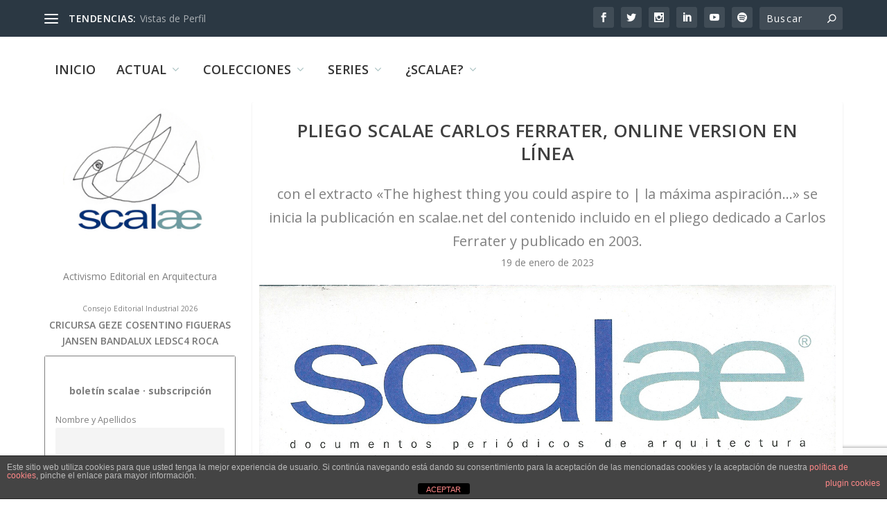

--- FILE ---
content_type: text/html; charset=UTF-8
request_url: https://scalae.net/noticia/scalaeferrater-online
body_size: 28104
content:
<!DOCTYPE html>
<!--[if IE 6]>
<html id="ie6" lang="es">
<![endif]-->
<!--[if IE 7]>
<html id="ie7" lang="es">
<![endif]-->
<!--[if IE 8]>
<html id="ie8" lang="es">
<![endif]-->
<!--[if !(IE 6) | !(IE 7) | !(IE 8)  ]><!-->
<html lang="es">
<!--<![endif]-->
<head>
	<meta charset="UTF-8" />
			
	<meta http-equiv="X-UA-Compatible" content="IE=edge">
	<link rel="pingback" href="https://scalae.net/xmlrpc.php" />

		<!--[if lt IE 9]>
	<script src="https://scalae.net/wp-content/themes/Extra/scripts/ext/html5.js" type="text/javascript"></script>
	<![endif]-->

	<script type="text/javascript">
		document.documentElement.className = 'js';
	</script>

	<title>Pliego SCALAE Carlos Ferrater, online version en línea | scalae</title>
<link rel="preconnect" href="https://fonts.gstatic.com" crossorigin /><meta name='robots' content='max-image-preview:large' />
<script type="text/javascript">
			let jqueryParams=[],jQuery=function(r){return jqueryParams=[...jqueryParams,r],jQuery},$=function(r){return jqueryParams=[...jqueryParams,r],$};window.jQuery=jQuery,window.$=jQuery;let customHeadScripts=!1;jQuery.fn=jQuery.prototype={},$.fn=jQuery.prototype={},jQuery.noConflict=function(r){if(window.jQuery)return jQuery=window.jQuery,$=window.jQuery,customHeadScripts=!0,jQuery.noConflict},jQuery.ready=function(r){jqueryParams=[...jqueryParams,r]},$.ready=function(r){jqueryParams=[...jqueryParams,r]},jQuery.load=function(r){jqueryParams=[...jqueryParams,r]},$.load=function(r){jqueryParams=[...jqueryParams,r]},jQuery.fn.ready=function(r){jqueryParams=[...jqueryParams,r]},$.fn.ready=function(r){jqueryParams=[...jqueryParams,r]};</script><link rel='dns-prefetch' href='//www.googletagmanager.com' />
<link rel='dns-prefetch' href='//fonts.googleapis.com' />
<link rel="alternate" type="application/rss+xml" title="scalae &raquo; Feed" href="https://scalae.net/feed" />
<link rel="alternate" type="application/rss+xml" title="scalae &raquo; Feed de los comentarios" href="https://scalae.net/comments/feed" />
<link rel="alternate" type="application/rss+xml" title="scalae &raquo; Comentario Pliego SCALAE Carlos Ferrater, online version en línea del feed" href="https://scalae.net/noticia/scalaeferrater-online/feed" />
<meta content="Extra v.4.27.4" name="generator"/><link rel='stylesheet' id='scap.flashblock-css' href='https://scalae.net/wp-content/plugins/compact-wp-audio-player/css/flashblock.css?ver=6.8.3' type='text/css' media='all' />
<link rel='stylesheet' id='scap.player-css' href='https://scalae.net/wp-content/plugins/compact-wp-audio-player/css/player.css?ver=6.8.3' type='text/css' media='all' />
<style id='wp-block-library-theme-inline-css' type='text/css'>
.wp-block-audio :where(figcaption){color:#555;font-size:13px;text-align:center}.is-dark-theme .wp-block-audio :where(figcaption){color:#ffffffa6}.wp-block-audio{margin:0 0 1em}.wp-block-code{border:1px solid #ccc;border-radius:4px;font-family:Menlo,Consolas,monaco,monospace;padding:.8em 1em}.wp-block-embed :where(figcaption){color:#555;font-size:13px;text-align:center}.is-dark-theme .wp-block-embed :where(figcaption){color:#ffffffa6}.wp-block-embed{margin:0 0 1em}.blocks-gallery-caption{color:#555;font-size:13px;text-align:center}.is-dark-theme .blocks-gallery-caption{color:#ffffffa6}:root :where(.wp-block-image figcaption){color:#555;font-size:13px;text-align:center}.is-dark-theme :root :where(.wp-block-image figcaption){color:#ffffffa6}.wp-block-image{margin:0 0 1em}.wp-block-pullquote{border-bottom:4px solid;border-top:4px solid;color:currentColor;margin-bottom:1.75em}.wp-block-pullquote cite,.wp-block-pullquote footer,.wp-block-pullquote__citation{color:currentColor;font-size:.8125em;font-style:normal;text-transform:uppercase}.wp-block-quote{border-left:.25em solid;margin:0 0 1.75em;padding-left:1em}.wp-block-quote cite,.wp-block-quote footer{color:currentColor;font-size:.8125em;font-style:normal;position:relative}.wp-block-quote:where(.has-text-align-right){border-left:none;border-right:.25em solid;padding-left:0;padding-right:1em}.wp-block-quote:where(.has-text-align-center){border:none;padding-left:0}.wp-block-quote.is-large,.wp-block-quote.is-style-large,.wp-block-quote:where(.is-style-plain){border:none}.wp-block-search .wp-block-search__label{font-weight:700}.wp-block-search__button{border:1px solid #ccc;padding:.375em .625em}:where(.wp-block-group.has-background){padding:1.25em 2.375em}.wp-block-separator.has-css-opacity{opacity:.4}.wp-block-separator{border:none;border-bottom:2px solid;margin-left:auto;margin-right:auto}.wp-block-separator.has-alpha-channel-opacity{opacity:1}.wp-block-separator:not(.is-style-wide):not(.is-style-dots){width:100px}.wp-block-separator.has-background:not(.is-style-dots){border-bottom:none;height:1px}.wp-block-separator.has-background:not(.is-style-wide):not(.is-style-dots){height:2px}.wp-block-table{margin:0 0 1em}.wp-block-table td,.wp-block-table th{word-break:normal}.wp-block-table :where(figcaption){color:#555;font-size:13px;text-align:center}.is-dark-theme .wp-block-table :where(figcaption){color:#ffffffa6}.wp-block-video :where(figcaption){color:#555;font-size:13px;text-align:center}.is-dark-theme .wp-block-video :where(figcaption){color:#ffffffa6}.wp-block-video{margin:0 0 1em}:root :where(.wp-block-template-part.has-background){margin-bottom:0;margin-top:0;padding:1.25em 2.375em}
</style>
<style id='global-styles-inline-css' type='text/css'>
:root{--wp--preset--aspect-ratio--square: 1;--wp--preset--aspect-ratio--4-3: 4/3;--wp--preset--aspect-ratio--3-4: 3/4;--wp--preset--aspect-ratio--3-2: 3/2;--wp--preset--aspect-ratio--2-3: 2/3;--wp--preset--aspect-ratio--16-9: 16/9;--wp--preset--aspect-ratio--9-16: 9/16;--wp--preset--color--black: #000000;--wp--preset--color--cyan-bluish-gray: #abb8c3;--wp--preset--color--white: #ffffff;--wp--preset--color--pale-pink: #f78da7;--wp--preset--color--vivid-red: #cf2e2e;--wp--preset--color--luminous-vivid-orange: #ff6900;--wp--preset--color--luminous-vivid-amber: #fcb900;--wp--preset--color--light-green-cyan: #7bdcb5;--wp--preset--color--vivid-green-cyan: #00d084;--wp--preset--color--pale-cyan-blue: #8ed1fc;--wp--preset--color--vivid-cyan-blue: #0693e3;--wp--preset--color--vivid-purple: #9b51e0;--wp--preset--gradient--vivid-cyan-blue-to-vivid-purple: linear-gradient(135deg,rgba(6,147,227,1) 0%,rgb(155,81,224) 100%);--wp--preset--gradient--light-green-cyan-to-vivid-green-cyan: linear-gradient(135deg,rgb(122,220,180) 0%,rgb(0,208,130) 100%);--wp--preset--gradient--luminous-vivid-amber-to-luminous-vivid-orange: linear-gradient(135deg,rgba(252,185,0,1) 0%,rgba(255,105,0,1) 100%);--wp--preset--gradient--luminous-vivid-orange-to-vivid-red: linear-gradient(135deg,rgba(255,105,0,1) 0%,rgb(207,46,46) 100%);--wp--preset--gradient--very-light-gray-to-cyan-bluish-gray: linear-gradient(135deg,rgb(238,238,238) 0%,rgb(169,184,195) 100%);--wp--preset--gradient--cool-to-warm-spectrum: linear-gradient(135deg,rgb(74,234,220) 0%,rgb(151,120,209) 20%,rgb(207,42,186) 40%,rgb(238,44,130) 60%,rgb(251,105,98) 80%,rgb(254,248,76) 100%);--wp--preset--gradient--blush-light-purple: linear-gradient(135deg,rgb(255,206,236) 0%,rgb(152,150,240) 100%);--wp--preset--gradient--blush-bordeaux: linear-gradient(135deg,rgb(254,205,165) 0%,rgb(254,45,45) 50%,rgb(107,0,62) 100%);--wp--preset--gradient--luminous-dusk: linear-gradient(135deg,rgb(255,203,112) 0%,rgb(199,81,192) 50%,rgb(65,88,208) 100%);--wp--preset--gradient--pale-ocean: linear-gradient(135deg,rgb(255,245,203) 0%,rgb(182,227,212) 50%,rgb(51,167,181) 100%);--wp--preset--gradient--electric-grass: linear-gradient(135deg,rgb(202,248,128) 0%,rgb(113,206,126) 100%);--wp--preset--gradient--midnight: linear-gradient(135deg,rgb(2,3,129) 0%,rgb(40,116,252) 100%);--wp--preset--font-size--small: 13px;--wp--preset--font-size--medium: 20px;--wp--preset--font-size--large: 36px;--wp--preset--font-size--x-large: 42px;--wp--preset--spacing--20: 0.44rem;--wp--preset--spacing--30: 0.67rem;--wp--preset--spacing--40: 1rem;--wp--preset--spacing--50: 1.5rem;--wp--preset--spacing--60: 2.25rem;--wp--preset--spacing--70: 3.38rem;--wp--preset--spacing--80: 5.06rem;--wp--preset--shadow--natural: 6px 6px 9px rgba(0, 0, 0, 0.2);--wp--preset--shadow--deep: 12px 12px 50px rgba(0, 0, 0, 0.4);--wp--preset--shadow--sharp: 6px 6px 0px rgba(0, 0, 0, 0.2);--wp--preset--shadow--outlined: 6px 6px 0px -3px rgba(255, 255, 255, 1), 6px 6px rgba(0, 0, 0, 1);--wp--preset--shadow--crisp: 6px 6px 0px rgba(0, 0, 0, 1);}:root { --wp--style--global--content-size: 856px;--wp--style--global--wide-size: 1280px; }:where(body) { margin: 0; }.wp-site-blocks > .alignleft { float: left; margin-right: 2em; }.wp-site-blocks > .alignright { float: right; margin-left: 2em; }.wp-site-blocks > .aligncenter { justify-content: center; margin-left: auto; margin-right: auto; }:where(.is-layout-flex){gap: 0.5em;}:where(.is-layout-grid){gap: 0.5em;}.is-layout-flow > .alignleft{float: left;margin-inline-start: 0;margin-inline-end: 2em;}.is-layout-flow > .alignright{float: right;margin-inline-start: 2em;margin-inline-end: 0;}.is-layout-flow > .aligncenter{margin-left: auto !important;margin-right: auto !important;}.is-layout-constrained > .alignleft{float: left;margin-inline-start: 0;margin-inline-end: 2em;}.is-layout-constrained > .alignright{float: right;margin-inline-start: 2em;margin-inline-end: 0;}.is-layout-constrained > .aligncenter{margin-left: auto !important;margin-right: auto !important;}.is-layout-constrained > :where(:not(.alignleft):not(.alignright):not(.alignfull)){max-width: var(--wp--style--global--content-size);margin-left: auto !important;margin-right: auto !important;}.is-layout-constrained > .alignwide{max-width: var(--wp--style--global--wide-size);}body .is-layout-flex{display: flex;}.is-layout-flex{flex-wrap: wrap;align-items: center;}.is-layout-flex > :is(*, div){margin: 0;}body .is-layout-grid{display: grid;}.is-layout-grid > :is(*, div){margin: 0;}body{padding-top: 0px;padding-right: 0px;padding-bottom: 0px;padding-left: 0px;}:root :where(.wp-element-button, .wp-block-button__link){background-color: #32373c;border-width: 0;color: #fff;font-family: inherit;font-size: inherit;line-height: inherit;padding: calc(0.667em + 2px) calc(1.333em + 2px);text-decoration: none;}.has-black-color{color: var(--wp--preset--color--black) !important;}.has-cyan-bluish-gray-color{color: var(--wp--preset--color--cyan-bluish-gray) !important;}.has-white-color{color: var(--wp--preset--color--white) !important;}.has-pale-pink-color{color: var(--wp--preset--color--pale-pink) !important;}.has-vivid-red-color{color: var(--wp--preset--color--vivid-red) !important;}.has-luminous-vivid-orange-color{color: var(--wp--preset--color--luminous-vivid-orange) !important;}.has-luminous-vivid-amber-color{color: var(--wp--preset--color--luminous-vivid-amber) !important;}.has-light-green-cyan-color{color: var(--wp--preset--color--light-green-cyan) !important;}.has-vivid-green-cyan-color{color: var(--wp--preset--color--vivid-green-cyan) !important;}.has-pale-cyan-blue-color{color: var(--wp--preset--color--pale-cyan-blue) !important;}.has-vivid-cyan-blue-color{color: var(--wp--preset--color--vivid-cyan-blue) !important;}.has-vivid-purple-color{color: var(--wp--preset--color--vivid-purple) !important;}.has-black-background-color{background-color: var(--wp--preset--color--black) !important;}.has-cyan-bluish-gray-background-color{background-color: var(--wp--preset--color--cyan-bluish-gray) !important;}.has-white-background-color{background-color: var(--wp--preset--color--white) !important;}.has-pale-pink-background-color{background-color: var(--wp--preset--color--pale-pink) !important;}.has-vivid-red-background-color{background-color: var(--wp--preset--color--vivid-red) !important;}.has-luminous-vivid-orange-background-color{background-color: var(--wp--preset--color--luminous-vivid-orange) !important;}.has-luminous-vivid-amber-background-color{background-color: var(--wp--preset--color--luminous-vivid-amber) !important;}.has-light-green-cyan-background-color{background-color: var(--wp--preset--color--light-green-cyan) !important;}.has-vivid-green-cyan-background-color{background-color: var(--wp--preset--color--vivid-green-cyan) !important;}.has-pale-cyan-blue-background-color{background-color: var(--wp--preset--color--pale-cyan-blue) !important;}.has-vivid-cyan-blue-background-color{background-color: var(--wp--preset--color--vivid-cyan-blue) !important;}.has-vivid-purple-background-color{background-color: var(--wp--preset--color--vivid-purple) !important;}.has-black-border-color{border-color: var(--wp--preset--color--black) !important;}.has-cyan-bluish-gray-border-color{border-color: var(--wp--preset--color--cyan-bluish-gray) !important;}.has-white-border-color{border-color: var(--wp--preset--color--white) !important;}.has-pale-pink-border-color{border-color: var(--wp--preset--color--pale-pink) !important;}.has-vivid-red-border-color{border-color: var(--wp--preset--color--vivid-red) !important;}.has-luminous-vivid-orange-border-color{border-color: var(--wp--preset--color--luminous-vivid-orange) !important;}.has-luminous-vivid-amber-border-color{border-color: var(--wp--preset--color--luminous-vivid-amber) !important;}.has-light-green-cyan-border-color{border-color: var(--wp--preset--color--light-green-cyan) !important;}.has-vivid-green-cyan-border-color{border-color: var(--wp--preset--color--vivid-green-cyan) !important;}.has-pale-cyan-blue-border-color{border-color: var(--wp--preset--color--pale-cyan-blue) !important;}.has-vivid-cyan-blue-border-color{border-color: var(--wp--preset--color--vivid-cyan-blue) !important;}.has-vivid-purple-border-color{border-color: var(--wp--preset--color--vivid-purple) !important;}.has-vivid-cyan-blue-to-vivid-purple-gradient-background{background: var(--wp--preset--gradient--vivid-cyan-blue-to-vivid-purple) !important;}.has-light-green-cyan-to-vivid-green-cyan-gradient-background{background: var(--wp--preset--gradient--light-green-cyan-to-vivid-green-cyan) !important;}.has-luminous-vivid-amber-to-luminous-vivid-orange-gradient-background{background: var(--wp--preset--gradient--luminous-vivid-amber-to-luminous-vivid-orange) !important;}.has-luminous-vivid-orange-to-vivid-red-gradient-background{background: var(--wp--preset--gradient--luminous-vivid-orange-to-vivid-red) !important;}.has-very-light-gray-to-cyan-bluish-gray-gradient-background{background: var(--wp--preset--gradient--very-light-gray-to-cyan-bluish-gray) !important;}.has-cool-to-warm-spectrum-gradient-background{background: var(--wp--preset--gradient--cool-to-warm-spectrum) !important;}.has-blush-light-purple-gradient-background{background: var(--wp--preset--gradient--blush-light-purple) !important;}.has-blush-bordeaux-gradient-background{background: var(--wp--preset--gradient--blush-bordeaux) !important;}.has-luminous-dusk-gradient-background{background: var(--wp--preset--gradient--luminous-dusk) !important;}.has-pale-ocean-gradient-background{background: var(--wp--preset--gradient--pale-ocean) !important;}.has-electric-grass-gradient-background{background: var(--wp--preset--gradient--electric-grass) !important;}.has-midnight-gradient-background{background: var(--wp--preset--gradient--midnight) !important;}.has-small-font-size{font-size: var(--wp--preset--font-size--small) !important;}.has-medium-font-size{font-size: var(--wp--preset--font-size--medium) !important;}.has-large-font-size{font-size: var(--wp--preset--font-size--large) !important;}.has-x-large-font-size{font-size: var(--wp--preset--font-size--x-large) !important;}
:where(.wp-block-post-template.is-layout-flex){gap: 1.25em;}:where(.wp-block-post-template.is-layout-grid){gap: 1.25em;}
:where(.wp-block-columns.is-layout-flex){gap: 2em;}:where(.wp-block-columns.is-layout-grid){gap: 2em;}
:root :where(.wp-block-pullquote){font-size: 1.5em;line-height: 1.6;}
</style>
<link rel='stylesheet' id='front-estilos-css' href='https://scalae.net/wp-content/plugins/asesor-cookies-para-la-ley-en-espana/html/front/estilos.css?ver=6.8.3' type='text/css' media='all' />
<link rel='stylesheet' id='trp-language-switcher-style-css' href='https://scalae.net/wp-content/plugins/translatepress-multilingual/assets/css/trp-language-switcher.css?ver=3.0.7' type='text/css' media='all' />
<link rel='stylesheet' id='crp-style-thumbs-grid-css' href='https://scalae.net/wp-content/plugins/contextual-related-posts/css/thumbs-grid.min.css?ver=4.1.0' type='text/css' media='all' />
<style id='crp-style-thumbs-grid-inline-css' type='text/css'>

			.crp_related.crp-thumbs-grid ul li a.crp_link {
				grid-template-rows: 50px auto;
			}
			.crp_related.crp-thumbs-grid ul {
				grid-template-columns: repeat(auto-fill, minmax(100px, 1fr));
			}
			
</style>
<link rel='stylesheet' id='extra-fonts-css' href='https://fonts.googleapis.com/css?family=Open+Sans:300italic,400italic,600italic,700italic,800italic,400,300,600,700,800&#038;subset=latin,latin-ext' type='text/css' media='all' />
<link rel='stylesheet' id='extra-style-css' href='https://scalae.net/wp-content/themes/Extra/style.min.css?ver=4.27.4' type='text/css' media='all' />
<style id='extra-dynamic-critical-inline-css' type='text/css'>
@font-face{font-family:ETmodules;font-display:block;src:url(//scalae.net/wp-content/themes/Extra/core/admin/fonts/modules/base/modules.eot);src:url(//scalae.net/wp-content/themes/Extra/core/admin/fonts/modules/base/modules.eot?#iefix) format("embedded-opentype"),url(//scalae.net/wp-content/themes/Extra/core/admin/fonts/modules/base/modules.woff) format("woff"),url(//scalae.net/wp-content/themes/Extra/core/admin/fonts/modules/base/modules.ttf) format("truetype"),url(//scalae.net/wp-content/themes/Extra/core/admin/fonts/modules/base/modules.svg#ETmodules) format("svg");font-weight:400;font-style:normal}
.et_pb_post{margin-bottom:60px;word-wrap:break-word}.et_pb_fullwidth_post_content.et_pb_with_border img,.et_pb_post_content.et_pb_with_border img,.et_pb_with_border .et_pb_post .et_pb_slides,.et_pb_with_border .et_pb_post img:not(.woocommerce-placeholder),.et_pb_with_border.et_pb_posts .et_pb_post,.et_pb_with_border.et_pb_posts_nav span.nav-next a,.et_pb_with_border.et_pb_posts_nav span.nav-previous a{border:0 solid #333}.et_pb_post .entry-content{padding-top:30px}.et_pb_post .entry-featured-image-url{display:block;position:relative;margin-bottom:30px}.et_pb_post .entry-title a,.et_pb_post h2 a{text-decoration:none}.et_pb_post .post-meta{font-size:14px;margin-bottom:6px}.et_pb_post .more,.et_pb_post .post-meta a{text-decoration:none}.et_pb_post .more{color:#82c0c7}.et_pb_posts a.more-link{clear:both;display:block}.et_pb_posts .et_pb_post{position:relative}.et_pb_has_overlay.et_pb_post .et_pb_image_container a{display:block;position:relative;overflow:hidden}.et_pb_image_container img,.et_pb_post a img{vertical-align:bottom;max-width:100%}@media (min-width:981px) and (max-width:1100px){.et_pb_post{margin-bottom:42px}}@media (max-width:980px){.et_pb_post{margin-bottom:42px}.et_pb_bg_layout_light_tablet .et_pb_post .post-meta,.et_pb_bg_layout_light_tablet .et_pb_post .post-meta a,.et_pb_bg_layout_light_tablet .et_pb_post p{color:#666}.et_pb_bg_layout_dark_tablet .et_pb_post .post-meta,.et_pb_bg_layout_dark_tablet .et_pb_post .post-meta a,.et_pb_bg_layout_dark_tablet .et_pb_post p{color:inherit}.et_pb_bg_layout_dark_tablet .comment_postinfo a,.et_pb_bg_layout_dark_tablet .comment_postinfo span{color:#fff}}@media (max-width:767px){.et_pb_post{margin-bottom:42px}.et_pb_post>h2{font-size:18px}.et_pb_bg_layout_light_phone .et_pb_post .post-meta,.et_pb_bg_layout_light_phone .et_pb_post .post-meta a,.et_pb_bg_layout_light_phone .et_pb_post p{color:#666}.et_pb_bg_layout_dark_phone .et_pb_post .post-meta,.et_pb_bg_layout_dark_phone .et_pb_post .post-meta a,.et_pb_bg_layout_dark_phone .et_pb_post p{color:inherit}.et_pb_bg_layout_dark_phone .comment_postinfo a,.et_pb_bg_layout_dark_phone .comment_postinfo span{color:#fff}}@media (max-width:479px){.et_pb_post{margin-bottom:42px}.et_pb_post h2{font-size:16px;padding-bottom:0}.et_pb_post .post-meta{color:#666;font-size:14px}}
@media (min-width:981px){.et_pb_gutters3 .et_pb_column,.et_pb_gutters3.et_pb_row .et_pb_column{margin-right:5.5%}.et_pb_gutters3 .et_pb_column_4_4,.et_pb_gutters3.et_pb_row .et_pb_column_4_4{width:100%}.et_pb_gutters3 .et_pb_column_4_4 .et_pb_module,.et_pb_gutters3.et_pb_row .et_pb_column_4_4 .et_pb_module{margin-bottom:2.75%}.et_pb_gutters3 .et_pb_column_3_4,.et_pb_gutters3.et_pb_row .et_pb_column_3_4{width:73.625%}.et_pb_gutters3 .et_pb_column_3_4 .et_pb_module,.et_pb_gutters3.et_pb_row .et_pb_column_3_4 .et_pb_module{margin-bottom:3.735%}.et_pb_gutters3 .et_pb_column_2_3,.et_pb_gutters3.et_pb_row .et_pb_column_2_3{width:64.833%}.et_pb_gutters3 .et_pb_column_2_3 .et_pb_module,.et_pb_gutters3.et_pb_row .et_pb_column_2_3 .et_pb_module{margin-bottom:4.242%}.et_pb_gutters3 .et_pb_column_3_5,.et_pb_gutters3.et_pb_row .et_pb_column_3_5{width:57.8%}.et_pb_gutters3 .et_pb_column_3_5 .et_pb_module,.et_pb_gutters3.et_pb_row .et_pb_column_3_5 .et_pb_module{margin-bottom:4.758%}.et_pb_gutters3 .et_pb_column_1_2,.et_pb_gutters3.et_pb_row .et_pb_column_1_2{width:47.25%}.et_pb_gutters3 .et_pb_column_1_2 .et_pb_module,.et_pb_gutters3.et_pb_row .et_pb_column_1_2 .et_pb_module{margin-bottom:5.82%}.et_pb_gutters3 .et_pb_column_2_5,.et_pb_gutters3.et_pb_row .et_pb_column_2_5{width:36.7%}.et_pb_gutters3 .et_pb_column_2_5 .et_pb_module,.et_pb_gutters3.et_pb_row .et_pb_column_2_5 .et_pb_module{margin-bottom:7.493%}.et_pb_gutters3 .et_pb_column_1_3,.et_pb_gutters3.et_pb_row .et_pb_column_1_3{width:29.6667%}.et_pb_gutters3 .et_pb_column_1_3 .et_pb_module,.et_pb_gutters3.et_pb_row .et_pb_column_1_3 .et_pb_module{margin-bottom:9.27%}.et_pb_gutters3 .et_pb_column_1_4,.et_pb_gutters3.et_pb_row .et_pb_column_1_4{width:20.875%}.et_pb_gutters3 .et_pb_column_1_4 .et_pb_module,.et_pb_gutters3.et_pb_row .et_pb_column_1_4 .et_pb_module{margin-bottom:13.174%}.et_pb_gutters3 .et_pb_column_1_5,.et_pb_gutters3.et_pb_row .et_pb_column_1_5{width:15.6%}.et_pb_gutters3 .et_pb_column_1_5 .et_pb_module,.et_pb_gutters3.et_pb_row .et_pb_column_1_5 .et_pb_module{margin-bottom:17.628%}.et_pb_gutters3 .et_pb_column_1_6,.et_pb_gutters3.et_pb_row .et_pb_column_1_6{width:12.0833%}.et_pb_gutters3 .et_pb_column_1_6 .et_pb_module,.et_pb_gutters3.et_pb_row .et_pb_column_1_6 .et_pb_module{margin-bottom:22.759%}.et_pb_gutters3 .et_full_width_page.woocommerce-page ul.products li.product{width:20.875%;margin-right:5.5%;margin-bottom:5.5%}.et_pb_gutters3.et_left_sidebar.woocommerce-page #main-content ul.products li.product,.et_pb_gutters3.et_right_sidebar.woocommerce-page #main-content ul.products li.product{width:28.353%;margin-right:7.47%}.et_pb_gutters3.et_left_sidebar.woocommerce-page #main-content ul.products.columns-1 li.product,.et_pb_gutters3.et_right_sidebar.woocommerce-page #main-content ul.products.columns-1 li.product{width:100%;margin-right:0}.et_pb_gutters3.et_left_sidebar.woocommerce-page #main-content ul.products.columns-2 li.product,.et_pb_gutters3.et_right_sidebar.woocommerce-page #main-content ul.products.columns-2 li.product{width:48%;margin-right:4%}.et_pb_gutters3.et_left_sidebar.woocommerce-page #main-content ul.products.columns-2 li:nth-child(2n+2),.et_pb_gutters3.et_right_sidebar.woocommerce-page #main-content ul.products.columns-2 li:nth-child(2n+2){margin-right:0}.et_pb_gutters3.et_left_sidebar.woocommerce-page #main-content ul.products.columns-2 li:nth-child(3n+1),.et_pb_gutters3.et_right_sidebar.woocommerce-page #main-content ul.products.columns-2 li:nth-child(3n+1){clear:none}}
@-webkit-keyframes fadeOutTop{0%{opacity:1;transform:translatey(0)}to{opacity:0;transform:translatey(-60%)}}@keyframes fadeOutTop{0%{opacity:1;transform:translatey(0)}to{opacity:0;transform:translatey(-60%)}}@-webkit-keyframes fadeInTop{0%{opacity:0;transform:translatey(-60%)}to{opacity:1;transform:translatey(0)}}@keyframes fadeInTop{0%{opacity:0;transform:translatey(-60%)}to{opacity:1;transform:translatey(0)}}@-webkit-keyframes fadeInBottom{0%{opacity:0;transform:translatey(60%)}to{opacity:1;transform:translatey(0)}}@keyframes fadeInBottom{0%{opacity:0;transform:translatey(60%)}to{opacity:1;transform:translatey(0)}}@-webkit-keyframes fadeOutBottom{0%{opacity:1;transform:translatey(0)}to{opacity:0;transform:translatey(60%)}}@keyframes fadeOutBottom{0%{opacity:1;transform:translatey(0)}to{opacity:0;transform:translatey(60%)}}@-webkit-keyframes Grow{0%{opacity:0;transform:scaleY(.5)}to{opacity:1;transform:scale(1)}}@keyframes Grow{0%{opacity:0;transform:scaleY(.5)}to{opacity:1;transform:scale(1)}}/*!
	  * Animate.css - http://daneden.me/animate
	  * Licensed under the MIT license - http://opensource.org/licenses/MIT
	  * Copyright (c) 2015 Daniel Eden
	 */@-webkit-keyframes flipInX{0%{transform:perspective(400px) rotateX(90deg);-webkit-animation-timing-function:ease-in;animation-timing-function:ease-in;opacity:0}40%{transform:perspective(400px) rotateX(-20deg);-webkit-animation-timing-function:ease-in;animation-timing-function:ease-in}60%{transform:perspective(400px) rotateX(10deg);opacity:1}80%{transform:perspective(400px) rotateX(-5deg)}to{transform:perspective(400px)}}@keyframes flipInX{0%{transform:perspective(400px) rotateX(90deg);-webkit-animation-timing-function:ease-in;animation-timing-function:ease-in;opacity:0}40%{transform:perspective(400px) rotateX(-20deg);-webkit-animation-timing-function:ease-in;animation-timing-function:ease-in}60%{transform:perspective(400px) rotateX(10deg);opacity:1}80%{transform:perspective(400px) rotateX(-5deg)}to{transform:perspective(400px)}}@-webkit-keyframes flipInY{0%{transform:perspective(400px) rotateY(90deg);-webkit-animation-timing-function:ease-in;animation-timing-function:ease-in;opacity:0}40%{transform:perspective(400px) rotateY(-20deg);-webkit-animation-timing-function:ease-in;animation-timing-function:ease-in}60%{transform:perspective(400px) rotateY(10deg);opacity:1}80%{transform:perspective(400px) rotateY(-5deg)}to{transform:perspective(400px)}}@keyframes flipInY{0%{transform:perspective(400px) rotateY(90deg);-webkit-animation-timing-function:ease-in;animation-timing-function:ease-in;opacity:0}40%{transform:perspective(400px) rotateY(-20deg);-webkit-animation-timing-function:ease-in;animation-timing-function:ease-in}60%{transform:perspective(400px) rotateY(10deg);opacity:1}80%{transform:perspective(400px) rotateY(-5deg)}to{transform:perspective(400px)}}
.nav li li{padding:0 20px;margin:0}.et-menu li li a{padding:6px 20px;width:200px}.nav li{position:relative;line-height:1em}.nav li li{position:relative;line-height:2em}.nav li ul{position:absolute;padding:20px 0;z-index:9999;width:240px;background:#fff;visibility:hidden;opacity:0;border-top:3px solid #2ea3f2;box-shadow:0 2px 5px rgba(0,0,0,.1);-moz-box-shadow:0 2px 5px rgba(0,0,0,.1);-webkit-box-shadow:0 2px 5px rgba(0,0,0,.1);-webkit-transform:translateZ(0);text-align:left}.nav li.et-hover>ul{visibility:visible}.nav li.et-touch-hover>ul,.nav li:hover>ul{opacity:1;visibility:visible}.nav li li ul{z-index:1000;top:-23px;left:240px}.nav li.et-reverse-direction-nav li ul{left:auto;right:240px}.nav li:hover{visibility:inherit}.et_mobile_menu li a,.nav li li a{font-size:14px;transition:opacity .2s ease-in-out,background-color .2s ease-in-out}.et_mobile_menu li a:hover,.nav ul li a:hover{background-color:rgba(0,0,0,.03);opacity:.7}.et-dropdown-removing>ul{display:none}.mega-menu .et-dropdown-removing>ul{display:block}.et-menu .menu-item-has-children>a:first-child:after{font-family:ETmodules;content:"3";font-size:16px;position:absolute;right:0;top:0;font-weight:800}.et-menu .menu-item-has-children>a:first-child{padding-right:20px}.et-menu li li.menu-item-has-children>a:first-child:after{right:20px;top:6px}.et-menu-nav li.mega-menu{position:inherit}.et-menu-nav li.mega-menu>ul{padding:30px 20px;position:absolute!important;width:100%;left:0!important}.et-menu-nav li.mega-menu ul li{margin:0;float:left!important;display:block!important;padding:0!important}.et-menu-nav li.mega-menu li>ul{-webkit-animation:none!important;animation:none!important;padding:0;border:none;left:auto;top:auto;width:240px!important;position:relative;box-shadow:none;-webkit-box-shadow:none}.et-menu-nav li.mega-menu li ul{visibility:visible;opacity:1;display:none}.et-menu-nav li.mega-menu.et-hover li ul,.et-menu-nav li.mega-menu:hover li ul{display:block}.et-menu-nav li.mega-menu:hover>ul{opacity:1!important;visibility:visible!important}.et-menu-nav li.mega-menu>ul>li>a:first-child{padding-top:0!important;font-weight:700;border-bottom:1px solid rgba(0,0,0,.03)}.et-menu-nav li.mega-menu>ul>li>a:first-child:hover{background-color:transparent!important}.et-menu-nav li.mega-menu li>a{width:200px!important}.et-menu-nav li.mega-menu.mega-menu-parent li>a,.et-menu-nav li.mega-menu.mega-menu-parent li li{width:100%!important}.et-menu-nav li.mega-menu.mega-menu-parent li>.sub-menu{float:left;width:100%!important}.et-menu-nav li.mega-menu>ul>li{width:25%;margin:0}.et-menu-nav li.mega-menu.mega-menu-parent-3>ul>li{width:33.33%}.et-menu-nav li.mega-menu.mega-menu-parent-2>ul>li{width:50%}.et-menu-nav li.mega-menu.mega-menu-parent-1>ul>li{width:100%}.et_pb_fullwidth_menu li.mega-menu .menu-item-has-children>a:first-child:after,.et_pb_menu li.mega-menu .menu-item-has-children>a:first-child:after{display:none}.et_fullwidth_nav #top-menu li.mega-menu>ul{width:auto;left:30px!important;right:30px!important}.et_mobile_menu{position:absolute;left:0;padding:5%;background:#fff;width:100%;visibility:visible;opacity:1;display:none;z-index:9999;border-top:3px solid #2ea3f2;box-shadow:0 2px 5px rgba(0,0,0,.1);-moz-box-shadow:0 2px 5px rgba(0,0,0,.1);-webkit-box-shadow:0 2px 5px rgba(0,0,0,.1)}#main-header .et_mobile_menu li ul,.et_pb_fullwidth_menu .et_mobile_menu li ul,.et_pb_menu .et_mobile_menu li ul{visibility:visible!important;display:block!important;padding-left:10px}.et_mobile_menu li li{padding-left:5%}.et_mobile_menu li a{border-bottom:1px solid rgba(0,0,0,.03);color:#666;padding:10px 5%;display:block}.et_mobile_menu .menu-item-has-children>a{font-weight:700;background-color:rgba(0,0,0,.03)}.et_mobile_menu li .menu-item-has-children>a{background-color:transparent}.et_mobile_nav_menu{float:right;display:none}.mobile_menu_bar{position:relative;display:block;line-height:0}.mobile_menu_bar:before{content:"a";font-size:32px;position:relative;left:0;top:0;cursor:pointer}.et_pb_module .mobile_menu_bar:before{top:2px}.mobile_nav .select_page{display:none}
.et_pb_section{position:relative;background-color:#fff;background-position:50%;background-size:100%;background-size:cover}.et_pb_section--absolute,.et_pb_section--fixed{width:100%}.et_pb_section.et_section_transparent{background-color:transparent}.et_pb_fullwidth_section{padding:0}.et_pb_fullwidth_section>.et_pb_module:not(.et_pb_post_content):not(.et_pb_fullwidth_post_content) .et_pb_row{padding:0!important}.et_pb_inner_shadow{box-shadow:inset 0 0 7px rgba(0,0,0,.07)}.et_pb_bottom_inside_divider,.et_pb_top_inside_divider{display:block;background-repeat-y:no-repeat;height:100%;position:absolute;pointer-events:none;width:100%;left:0;right:0}.et_pb_bottom_inside_divider.et-no-transition,.et_pb_top_inside_divider.et-no-transition{transition:none!important}.et-fb .section_has_divider.et_fb_element_controls_visible--child>.et_pb_bottom_inside_divider,.et-fb .section_has_divider.et_fb_element_controls_visible--child>.et_pb_top_inside_divider{z-index:1}.et_pb_section_video:not(.et_pb_section--with-menu){overflow:hidden;position:relative}.et_pb_column>.et_pb_section_video_bg{z-index:-1}.et_pb_section_video_bg{visibility:visible;position:absolute;top:0;left:0;width:100%;height:100%;overflow:hidden;display:block;pointer-events:none;transition:display .3s}.et_pb_section_video_bg.et_pb_section_video_bg_hover,.et_pb_section_video_bg.et_pb_section_video_bg_phone,.et_pb_section_video_bg.et_pb_section_video_bg_tablet,.et_pb_section_video_bg.et_pb_section_video_bg_tablet_only{display:none}.et_pb_section_video_bg .mejs-controls,.et_pb_section_video_bg .mejs-overlay-play{display:none!important}.et_pb_section_video_bg embed,.et_pb_section_video_bg iframe,.et_pb_section_video_bg object,.et_pb_section_video_bg video{max-width:none}.et_pb_section_video_bg .mejs-video{left:50%;position:absolute;max-width:none}.et_pb_section_video_bg .mejs-overlay-loading{display:none!important}.et_pb_social_network_link .et_pb_section_video{overflow:visible}.et_pb_section_video_on_hover:hover>.et_pb_section_video_bg{display:none}.et_pb_section_video_on_hover:hover>.et_pb_section_video_bg_hover,.et_pb_section_video_on_hover:hover>.et_pb_section_video_bg_hover_inherit{display:block}@media (min-width:981px){.et_pb_section{padding:4% 0}body.et_pb_pagebuilder_layout.et_pb_show_title .post-password-required .et_pb_section,body:not(.et_pb_pagebuilder_layout) .post-password-required .et_pb_section{padding-top:0}.et_pb_fullwidth_section{padding:0}.et_pb_section_video_bg.et_pb_section_video_bg_desktop_only{display:block}}@media (max-width:980px){.et_pb_section{padding:50px 0}body.et_pb_pagebuilder_layout.et_pb_show_title .post-password-required .et_pb_section,body:not(.et_pb_pagebuilder_layout) .post-password-required .et_pb_section{padding-top:0}.et_pb_fullwidth_section{padding:0}.et_pb_section_video_bg.et_pb_section_video_bg_tablet{display:block}.et_pb_section_video_bg.et_pb_section_video_bg_desktop_only{display:none}}@media (min-width:768px){.et_pb_section_video_bg.et_pb_section_video_bg_desktop_tablet{display:block}}@media (min-width:768px) and (max-width:980px){.et_pb_section_video_bg.et_pb_section_video_bg_tablet_only{display:block}}@media (max-width:767px){.et_pb_section_video_bg.et_pb_section_video_bg_phone{display:block}.et_pb_section_video_bg.et_pb_section_video_bg_desktop_tablet{display:none}}
.et_pb_row{width:80%;max-width:1080px;margin:auto;position:relative}body.safari .section_has_divider,body.uiwebview .section_has_divider{perspective:2000px}.section_has_divider .et_pb_row{z-index:5}.et_pb_row_inner{width:100%;position:relative}.et_pb_row.et_pb_row_empty,.et_pb_row_inner:nth-of-type(n+2).et_pb_row_empty{display:none}.et_pb_row:after,.et_pb_row_inner:after{content:"";display:block;clear:both;visibility:hidden;line-height:0;height:0;width:0}.et_pb_row_4col .et-last-child,.et_pb_row_4col .et-last-child-2,.et_pb_row_6col .et-last-child,.et_pb_row_6col .et-last-child-2,.et_pb_row_6col .et-last-child-3{margin-bottom:0}.et_pb_column{float:left;background-size:cover;background-position:50%;position:relative;z-index:2;min-height:1px}.et_pb_column--with-menu{z-index:3}.et_pb_column.et_pb_column_empty{min-height:1px}.et_pb_row .et_pb_column.et-last-child,.et_pb_row .et_pb_column:last-child,.et_pb_row_inner .et_pb_column.et-last-child,.et_pb_row_inner .et_pb_column:last-child{margin-right:0!important}.et_pb_column.et_pb_section_parallax{position:relative}.et_pb_column,.et_pb_row,.et_pb_row_inner{background-size:cover;background-position:50%;background-repeat:no-repeat}@media (min-width:981px){.et_pb_row{padding:2% 0}body.et_pb_pagebuilder_layout.et_pb_show_title .post-password-required .et_pb_row,body:not(.et_pb_pagebuilder_layout) .post-password-required .et_pb_row{padding:0;width:100%}.et_pb_column_3_4 .et_pb_row_inner{padding:3.735% 0}.et_pb_column_2_3 .et_pb_row_inner{padding:4.2415% 0}.et_pb_column_1_2 .et_pb_row_inner,.et_pb_column_3_5 .et_pb_row_inner{padding:5.82% 0}.et_section_specialty>.et_pb_row{padding:0}.et_pb_row_inner{width:100%}.et_pb_column_single{padding:2.855% 0}.et_pb_column_single .et_pb_module.et-first-child,.et_pb_column_single .et_pb_module:first-child{margin-top:0}.et_pb_column_single .et_pb_module.et-last-child,.et_pb_column_single .et_pb_module:last-child{margin-bottom:0}.et_pb_row .et_pb_column.et-last-child,.et_pb_row .et_pb_column:last-child,.et_pb_row_inner .et_pb_column.et-last-child,.et_pb_row_inner .et_pb_column:last-child{margin-right:0!important}.et_pb_row.et_pb_equal_columns,.et_pb_row_inner.et_pb_equal_columns,.et_pb_section.et_pb_equal_columns>.et_pb_row{display:flex}.rtl .et_pb_row.et_pb_equal_columns,.rtl .et_pb_row_inner.et_pb_equal_columns,.rtl .et_pb_section.et_pb_equal_columns>.et_pb_row{flex-direction:row-reverse}.et_pb_row.et_pb_equal_columns>.et_pb_column,.et_pb_section.et_pb_equal_columns>.et_pb_row>.et_pb_column{order:1}}@media (max-width:980px){.et_pb_row{max-width:1080px}body.et_pb_pagebuilder_layout.et_pb_show_title .post-password-required .et_pb_row,body:not(.et_pb_pagebuilder_layout) .post-password-required .et_pb_row{padding:0;width:100%}.et_pb_column .et_pb_row_inner,.et_pb_row{padding:30px 0}.et_section_specialty>.et_pb_row{padding:0}.et_pb_column{width:100%;margin-bottom:30px}.et_pb_bottom_divider .et_pb_row:nth-last-child(2) .et_pb_column:last-child,.et_pb_row .et_pb_column.et-last-child,.et_pb_row .et_pb_column:last-child{margin-bottom:0}.et_section_specialty .et_pb_row>.et_pb_column{padding-bottom:0}.et_pb_column.et_pb_column_empty{display:none}.et_pb_row_1-2_1-4_1-4,.et_pb_row_1-2_1-6_1-6_1-6,.et_pb_row_1-4_1-4,.et_pb_row_1-4_1-4_1-2,.et_pb_row_1-5_1-5_3-5,.et_pb_row_1-6_1-6_1-6,.et_pb_row_1-6_1-6_1-6_1-2,.et_pb_row_1-6_1-6_1-6_1-6,.et_pb_row_3-5_1-5_1-5,.et_pb_row_4col,.et_pb_row_5col,.et_pb_row_6col{display:flex;flex-wrap:wrap}.et_pb_row_1-4_1-4>.et_pb_column.et_pb_column_1_4,.et_pb_row_1-4_1-4_1-2>.et_pb_column.et_pb_column_1_4,.et_pb_row_4col>.et_pb_column.et_pb_column_1_4{width:47.25%;margin-right:5.5%}.et_pb_row_1-4_1-4>.et_pb_column.et_pb_column_1_4:nth-child(2n),.et_pb_row_1-4_1-4_1-2>.et_pb_column.et_pb_column_1_4:nth-child(2n),.et_pb_row_4col>.et_pb_column.et_pb_column_1_4:nth-child(2n){margin-right:0}.et_pb_row_1-2_1-4_1-4>.et_pb_column.et_pb_column_1_4{width:47.25%;margin-right:5.5%}.et_pb_row_1-2_1-4_1-4>.et_pb_column.et_pb_column_1_2,.et_pb_row_1-2_1-4_1-4>.et_pb_column.et_pb_column_1_4:nth-child(odd){margin-right:0}.et_pb_row_1-2_1-4_1-4 .et_pb_column:nth-last-child(-n+2),.et_pb_row_1-4_1-4 .et_pb_column:nth-last-child(-n+2),.et_pb_row_4col .et_pb_column:nth-last-child(-n+2){margin-bottom:0}.et_pb_row_1-5_1-5_3-5>.et_pb_column.et_pb_column_1_5,.et_pb_row_5col>.et_pb_column.et_pb_column_1_5{width:47.25%;margin-right:5.5%}.et_pb_row_1-5_1-5_3-5>.et_pb_column.et_pb_column_1_5:nth-child(2n),.et_pb_row_5col>.et_pb_column.et_pb_column_1_5:nth-child(2n){margin-right:0}.et_pb_row_3-5_1-5_1-5>.et_pb_column.et_pb_column_1_5{width:47.25%;margin-right:5.5%}.et_pb_row_3-5_1-5_1-5>.et_pb_column.et_pb_column_1_5:nth-child(odd),.et_pb_row_3-5_1-5_1-5>.et_pb_column.et_pb_column_3_5{margin-right:0}.et_pb_row_3-5_1-5_1-5 .et_pb_column:nth-last-child(-n+2),.et_pb_row_5col .et_pb_column:last-child{margin-bottom:0}.et_pb_row_1-6_1-6_1-6_1-2>.et_pb_column.et_pb_column_1_6,.et_pb_row_6col>.et_pb_column.et_pb_column_1_6{width:29.666%;margin-right:5.5%}.et_pb_row_1-6_1-6_1-6_1-2>.et_pb_column.et_pb_column_1_6:nth-child(3n),.et_pb_row_6col>.et_pb_column.et_pb_column_1_6:nth-child(3n){margin-right:0}.et_pb_row_1-2_1-6_1-6_1-6>.et_pb_column.et_pb_column_1_6{width:29.666%;margin-right:5.5%}.et_pb_row_1-2_1-6_1-6_1-6>.et_pb_column.et_pb_column_1_2,.et_pb_row_1-2_1-6_1-6_1-6>.et_pb_column.et_pb_column_1_6:last-child{margin-right:0}.et_pb_row_1-2_1-2 .et_pb_column.et_pb_column_1_2,.et_pb_row_1-2_1-6_1-6_1-6 .et_pb_column:nth-last-child(-n+3),.et_pb_row_6col .et_pb_column:nth-last-child(-n+3){margin-bottom:0}.et_pb_row_1-2_1-2 .et_pb_column.et_pb_column_1_2 .et_pb_column.et_pb_column_1_6{width:29.666%;margin-right:5.5%;margin-bottom:0}.et_pb_row_1-2_1-2 .et_pb_column.et_pb_column_1_2 .et_pb_column.et_pb_column_1_6:last-child{margin-right:0}.et_pb_row_1-6_1-6_1-6_1-6>.et_pb_column.et_pb_column_1_6{width:47.25%;margin-right:5.5%}.et_pb_row_1-6_1-6_1-6_1-6>.et_pb_column.et_pb_column_1_6:nth-child(2n){margin-right:0}.et_pb_row_1-6_1-6_1-6_1-6:nth-last-child(-n+3){margin-bottom:0}}@media (max-width:479px){.et_pb_row .et_pb_column.et_pb_column_1_4,.et_pb_row .et_pb_column.et_pb_column_1_5,.et_pb_row .et_pb_column.et_pb_column_1_6{width:100%;margin:0 0 30px}.et_pb_row .et_pb_column.et_pb_column_1_4.et-last-child,.et_pb_row .et_pb_column.et_pb_column_1_4:last-child,.et_pb_row .et_pb_column.et_pb_column_1_5.et-last-child,.et_pb_row .et_pb_column.et_pb_column_1_5:last-child,.et_pb_row .et_pb_column.et_pb_column_1_6.et-last-child,.et_pb_row .et_pb_column.et_pb_column_1_6:last-child{margin-bottom:0}.et_pb_row_1-2_1-2 .et_pb_column.et_pb_column_1_2 .et_pb_column.et_pb_column_1_6{width:100%;margin:0 0 30px}.et_pb_row_1-2_1-2 .et_pb_column.et_pb_column_1_2 .et_pb_column.et_pb_column_1_6.et-last-child,.et_pb_row_1-2_1-2 .et_pb_column.et_pb_column_1_2 .et_pb_column.et_pb_column_1_6:last-child{margin-bottom:0}.et_pb_column{width:100%!important}}
.et_pb_text{word-wrap:break-word}.et_pb_text ol,.et_pb_text ul{padding-bottom:1em}.et_pb_text>:last-child{padding-bottom:0}.et_pb_text_inner{position:relative}
.et_pb_with_border .et_pb_image_wrap{border:0 solid #333}.et_pb_image{margin-left:auto;margin-right:auto;line-height:0}.et_pb_image.aligncenter{text-align:center}.et_pb_image.et_pb_has_overlay a.et_pb_lightbox_image{display:block;position:relative}.et_pb_image{display:block}.et_pb_image .et_pb_image_wrap{display:inline-block;position:relative;max-width:100%}.et_pb_image .et_pb_image_wrap img[src*=".svg"]{width:auto}.et_pb_image img{position:relative}.et_pb_image_sticky{margin-bottom:0!important;display:inherit}.et_pb_image.et_pb_has_overlay .et_pb_image_wrap:hover .et_overlay{z-index:3;opacity:1}@media (min-width:981px){.et_pb_section_sticky,.et_pb_section_sticky.et_pb_bottom_divider .et_pb_row:nth-last-child(2),.et_pb_section_sticky .et_pb_column_single,.et_pb_section_sticky .et_pb_row.et-last-child,.et_pb_section_sticky .et_pb_row:last-child,.et_pb_section_sticky .et_pb_specialty_column .et_pb_row_inner.et-last-child,.et_pb_section_sticky .et_pb_specialty_column .et_pb_row_inner:last-child{padding-bottom:0!important}}@media (max-width:980px){.et_pb_image_sticky_tablet{margin-bottom:0!important;display:inherit}.et_pb_section_sticky_mobile,.et_pb_section_sticky_mobile.et_pb_bottom_divider .et_pb_row:nth-last-child(2),.et_pb_section_sticky_mobile .et_pb_column_single,.et_pb_section_sticky_mobile .et_pb_row.et-last-child,.et_pb_section_sticky_mobile .et_pb_row:last-child,.et_pb_section_sticky_mobile .et_pb_specialty_column .et_pb_row_inner.et-last-child,.et_pb_section_sticky_mobile .et_pb_specialty_column .et_pb_row_inner:last-child{padding-bottom:0!important}.et_pb_section_sticky .et_pb_row.et-last-child .et_pb_column.et_pb_row_sticky.et-last-child,.et_pb_section_sticky .et_pb_row:last-child .et_pb_column.et_pb_row_sticky:last-child{margin-bottom:0}.et_pb_image_bottom_space_tablet{margin-bottom:30px!important;display:block}.et_always_center_on_mobile{text-align:center!important;margin-left:auto!important;margin-right:auto!important}}@media (max-width:767px){.et_pb_image_sticky_phone{margin-bottom:0!important;display:inherit}.et_pb_image_bottom_space_phone{margin-bottom:30px!important;display:block}}
.et_overlay{z-index:-1;position:absolute;top:0;left:0;display:block;width:100%;height:100%;background:hsla(0,0%,100%,.9);opacity:0;pointer-events:none;transition:all .3s;border:1px solid #e5e5e5;box-sizing:border-box;-webkit-backface-visibility:hidden;backface-visibility:hidden;-webkit-font-smoothing:antialiased}.et_overlay:before{color:#2ea3f2;content:"\E050";position:absolute;top:50%;left:50%;transform:translate(-50%,-50%);font-size:32px;transition:all .4s}.et_portfolio_image,.et_shop_image{position:relative;display:block}.et_pb_has_overlay:not(.et_pb_image):hover .et_overlay,.et_portfolio_image:hover .et_overlay,.et_shop_image:hover .et_overlay{z-index:3;opacity:1}#ie7 .et_overlay,#ie8 .et_overlay{display:none}.et_pb_module.et_pb_has_overlay{position:relative}.et_pb_module.et_pb_has_overlay .et_overlay,article.et_pb_has_overlay{border:none}
.et_pb_space{box-sizing:content-box;height:23px}.et_pb_divider_hidden{margin-bottom:0!important}.et_pb_divider_internal{display:inline-block;width:100%}.et_pb_divider{margin:0 0 30px;position:relative}.et_pb_divider:before{content:"";width:100%;height:1px;border-top:1px solid rgba(0,0,0,.1);position:absolute;left:0;top:0;z-index:10}.et_pb_divider:after,.et_pb_space:after{content:"";display:table}.et_pb_divider_position_bottom:before{top:auto!important;bottom:0!important}.et_pb_divider_position_center:before{top:50%!important}@media (max-width:980px){.et_pb_divider_position_top_tablet:before{top:0!important;bottom:auto!important}.et_pb_divider_position_bottom_tablet:before{top:auto!important;bottom:0!important}.et_pb_divider_position_center_tablet:before{top:50%!important}.et_pb_space.et-hide-mobile{display:none}}@media (max-width:767px){.et_pb_divider_position_top_phone:before{top:0!important;bottom:auto!important}.et_pb_divider_position_bottom_phone:before{top:auto!important;bottom:0!important}.et_pb_divider_position_center_phone:before{top:50%!important}}.ie .et_pb_divider{overflow:visible}
.et_pb_code_inner{position:relative}
.et_pb_with_border.et_pb_posts_nav span.nav-next a,.et_pb_with_border.et_pb_posts_nav span.nav-previous a{border:0 solid #333}.et_pb_posts_nav.nav-single:after{clear:both;display:block;content:""}.et_pb_posts_nav a{display:inline-block}.et_pb_posts_nav .meta-nav,.et_pb_posts_nav .nav-label,.et_pb_posts_nav .nav-next,.et_pb_posts_nav .nav-previous{position:relative}
</style>
<link rel='stylesheet' id='newsletter-css' href='https://scalae.net/wp-content/plugins/newsletter/style.css?ver=9.1.1' type='text/css' media='all' />
<link rel='stylesheet' id='yarpp-thumbnails-css' href='https://scalae.net/wp-content/plugins/yet-another-related-posts-plugin/style/styles_thumbnails.css?ver=5.30.11' type='text/css' media='all' />
<style id='yarpp-thumbnails-inline-css' type='text/css'>
.yarpp-thumbnails-horizontal .yarpp-thumbnail {width: 160px;height: 200px;margin: 5px;margin-left: 0px;}.yarpp-thumbnail > img, .yarpp-thumbnail-default {width: 150px;height: 150px;margin: 5px;}.yarpp-thumbnails-horizontal .yarpp-thumbnail-title {margin: 7px;margin-top: 0px;width: 150px;}.yarpp-thumbnail-default > img {min-height: 150px;min-width: 150px;}
</style>
<script type="text/javascript" src="https://scalae.net/wp-content/plugins/compact-wp-audio-player/js/soundmanager2-nodebug-jsmin.js?ver=6.8.3" id="scap.soundmanager2-js"></script>
<script type="text/javascript" src="https://scalae.net/wp-includes/js/jquery/jquery.min.js?ver=3.7.1" id="jquery-core-js"></script>
<script type="text/javascript" src="https://scalae.net/wp-includes/js/jquery/jquery-migrate.min.js?ver=3.4.1" id="jquery-migrate-js"></script>
<script type="text/javascript" id="jquery-js-after">
/* <![CDATA[ */
jqueryParams.length&&$.each(jqueryParams,function(e,r){if("function"==typeof r){var n=String(r);n.replace("$","jQuery");var a=new Function("return "+n)();$(document).ready(a)}});
/* ]]> */
</script>
<script type="text/javascript" id="front-principal-js-extra">
/* <![CDATA[ */
var cdp_cookies_info = {"url_plugin":"https:\/\/scalae.net\/wp-content\/plugins\/asesor-cookies-para-la-ley-en-espana\/plugin.php","url_admin_ajax":"https:\/\/scalae.net\/wp-admin\/admin-ajax.php"};
/* ]]> */
</script>
<script type="text/javascript" src="https://scalae.net/wp-content/plugins/asesor-cookies-para-la-ley-en-espana/html/front/principal.js?ver=6.8.3" id="front-principal-js"></script>

<!-- Fragmento de código de la etiqueta de Google (gtag.js) añadida por Site Kit -->
<!-- Fragmento de código de Google Analytics añadido por Site Kit -->
<script type="text/javascript" src="https://www.googletagmanager.com/gtag/js?id=G-Z5V3FWWJFS" id="google_gtagjs-js" async></script>
<script type="text/javascript" id="google_gtagjs-js-after">
/* <![CDATA[ */
window.dataLayer = window.dataLayer || [];function gtag(){dataLayer.push(arguments);}
gtag("set","linker",{"domains":["scalae.net"]});
gtag("js", new Date());
gtag("set", "developer_id.dZTNiMT", true);
gtag("config", "G-Z5V3FWWJFS");
/* ]]> */
</script>
<link rel="https://api.w.org/" href="https://scalae.net/wp-json/" /><link rel="alternate" title="JSON" type="application/json" href="https://scalae.net/wp-json/wp/v2/posts/63410" /><link rel="EditURI" type="application/rsd+xml" title="RSD" href="https://scalae.net/xmlrpc.php?rsd" />
<meta name="generator" content="WordPress 6.8.3" />
<link rel="canonical" href="https://scalae.net/noticia/scalaeferrater-online" />
<link rel='shortlink' href='https://scalae.net/?p=63410' />
<link rel="alternate" title="oEmbed (JSON)" type="application/json+oembed" href="https://scalae.net/wp-json/oembed/1.0/embed?url=https%3A%2F%2Fscalae.net%2Fnoticia%2Fscalaeferrater-online" />
<link rel="alternate" title="oEmbed (XML)" type="text/xml+oembed" href="https://scalae.net/wp-json/oembed/1.0/embed?url=https%3A%2F%2Fscalae.net%2Fnoticia%2Fscalaeferrater-online&#038;format=xml" />
<meta name="generator" content="Site Kit by Google 1.171.0" /><link rel="alternate" hreflang="es-ES" href="https://scalae.net/noticia/scalaeferrater-online"/>
<link rel="alternate" hreflang="es" href="https://scalae.net/noticia/scalaeferrater-online"/>
<meta name="viewport" content="width=device-width, initial-scale=1.0, maximum-scale=1.0, user-scalable=1" /><link rel="shortcut icon" href="https://scalae.net/scalae_favicon.ico" /><script>
var year = new Date();
year = year.getFullYear();
jQuery(function($){
	$('#footer-info').html('| SCALAE® &copy; ' + year + '  | Barcelona | soporte técnico y alojamiento web YSI.NET</a> |');
});
</script>

<style id="et-critical-inline-css">.widget_et_recent_tweets .widget_list a,.widget_et_recent_tweets .et-extra-icon,.widget_et_recent_tweets .widget-footer .et-extra-social-icon,.widget_et_recent_tweets .widget-footer .et-extra-social-icon::before,.project-details .project-details-title,.et_filterable_portfolio .filterable_portfolio_filter a.current,.et_extra_layout .et_pb_extra_column_main .et_pb_column .module-head h1,.et_pb_extra_column .module-head h1,#portfolio_filter a.current,.woocommerce div.product div.summary .product_meta a,.woocommerce-page div.product div.summary .product_meta a,.et_pb_widget.woocommerce .product_list_widget li .amount,.et_pb_widget li a:hover,.et_pb_widget.woocommerce .product_list_widget li a:hover,.et_pb_widget.widget_et_recent_videos .widget_list .title:hover,.et_pb_widget.widget_et_recent_videos .widget_list .title.active,.woocommerce .woocommerce-info:before{color:#efefef}.single .score-bar,.widget_et_recent_reviews .review-breakdowns .score-bar,.et_pb_extra_module .posts-list article .post-thumbnail,.et_extra_other_module .posts-list article .post-thumbnail,.et_pb_widget .widget_list_portrait,.et_pb_widget .widget_list_thumbnail,.quote-format,.link-format,.audio-format .audio-wrapper,.paginated .pagination li.active,.score-bar,.review-summary-score-box,.post-footer .rating-stars #rating-stars img.star-on,.post-footer .rating-stars #rated-stars img.star-on,.author-box-module .author-box-avatar,.timeline-menu li.active a:before,.woocommerce div.product form.cart .button,.woocommerce div.product form.cart .button.disabled,.woocommerce div.product form.cart .button.disabled:hover,.woocommerce-page div.product form.cart .button,.woocommerce-page div.product form.cart .button.disabled,.woocommerce-page div.product form.cart .button.disabled:hover,.woocommerce div.product form.cart .read-more-button,.woocommerce-page div.product form.cart .read-more-button,.woocommerce div.product form.cart .post-nav .nav-links .button,.woocommerce-page div.product form.cart .post-nav .nav-links .button,.woocommerce .woocommerce-message,.woocommerce-page .woocommerce-message{background-color:#efefef}#et-menu>li>ul,#et-menu li>ul,#et-menu>li>ul>li>ul,.et-top-search-primary-menu-item .et-top-search,.et_pb_module,.module,.page article,.authors-page .page,#timeline-sticky-header,.et_extra_other_module,.woocommerce .woocommerce-info{border-color:#efefef}#page-container{background-color:#ffffff}#et-menu li a{font-size:18px}#et-menu>li a,#et-menu>li.menu-item-has-children>a:after,#et-menu>li.mega-menu-featured>a:after,#et-extra-mobile-menu>li.mega-menu-featured>a:after{color:#acc3c3}#et-menu>li>a:hover,#et-menu>li.menu-item-has-children>a:hover:after,#et-menu>li.mega-menu-featured>a:hover:after,#et-navigation>ul#et-menu>li.current-menu-item>a,#et-navigation>ul#et-menu>li.current_page_item>a,#et-extra-mobile-menu>li.mega-menu-featured>a:hover:after,#et-extra-mobile-menu>li.current-menu-item>a,#et-extra-mobile-menu>li.current_page_item>a,#et-extra-mobile-menu>li>a:hover{color:#000000}#et-navigation>ul>li>a:before{background-color:#000000}#main-header{background-color:#ffffff}#page-container .button,#page-container button,#page-container button[type="submit"],#page-container input[type="submit"],#page-container input[type="reset"],#page-container input[type="button"],.read-more-button,.comment-body .comment_area .comment-content .reply-container .comment-reply-link,.widget_tag_cloud a,.widget_tag_cloud a:visited,.post-nav .nav-links .button,a.read-more-button,a.read-more-button:visited,#footer .widget_tag_cloud a,#footer .widget_tag_cloud a:visited,#footer a.read-more-button,#footer a.read-more-button:visited,#footer .button,#footer button,#footer button[type="submit"],#footer input[type="submit"],#footer input[type="reset"],#footer input[type="button"],.et_pb_button{font-size:12px}#page-container .button,#page-container button,#page-container button[type="submit"],#page-container input[type="submit"],#page-container input[type="reset"],#page-container input[type="button"],.read-more-button,.comment-body .comment_area .comment-content .reply-container .comment-reply-link,.widget_tag_cloud a,.widget_tag_cloud a:visited,.post-nav .nav-links .button,a.read-more-button,a.read-more-button:visited,#footer .widget_tag_cloud a,#footer .widget_tag_cloud a:visited,#footer a.read-more-button,#footer a.read-more-button:visited,#footer .button,#footer button,#footer button[type="submit"],#footer input[type="submit"],#footer input[type="reset"],#footer input[type="button"],.et_pb_button{background-color:#b4cbc8}#page-container .button,#page-container button,#page-container button[type="submit"],#page-container input[type="submit"],#page-container input[type="reset"],#page-container input[type="button"],.read-more-button,.comment-body .comment_area .comment-content .reply-container .comment-reply-link,.widget_tag_cloud a,.widget_tag_cloud a:visited,.post-nav .nav-links .button,a.read-more-button,a.read-more-button:visited,#footer .widget_tag_cloud a,#footer .widget_tag_cloud a:visited,#footer a.read-more-button,#footer a.read-more-button:visited,#footer .button,#footer button,#footer button[type="submit"],#footer input[type="submit"],#footer input[type="reset"],#footer input[type="button"],.et_pb_button{border-radius:27px}#page-container .button:hover,#page-container button:hover,#page-container button[type="submit"]:hover,#page-container input[type="submit"]:hover,#page-container input[type="reset"]:hover,#page-container input[type="button"]:hover,.read-more-button:hover,.comment-body .comment_area .comment-content .reply-container .comment-reply-link:hover,.widget_tag_cloud a:hover,.widget_tag_cloud a:visited:hover,.post-nav .nav-links .button:hover,a.read-more-button:hover,a.read-more-button:visited:hover,#footer .widget_tag_cloud a:hover,#footer .widget_tag_cloud a:visited:hover,#footer a.read-more-button:hover,#footer a.read-more-button:visited:hover,#footer .button:hover,#footer button:hover,#footer button[type="submit"]:hover,#footer input[type="submit"]:hover,#footer input[type="reset"]:hover,#footer input[type="button"]:hover,.et_pb_button:hover{font-size:12px}#page-container .button:hover,#page-container button:hover,#page-container button[type="submit"]:hover,#page-container input[type="submit"]:hover,#page-container input[type="reset"]:hover,#page-container input[type="button"]:hover,.read-more-button:hover,.comment-body .comment_area .comment-content .reply-container .comment-reply-link:hover,.widget_tag_cloud a:hover,.widget_tag_cloud a:visited:hover,.post-nav .nav-links .button:hover,a.read-more-button:hover,a.read-more-button:visited:hover,#footer .widget_tag_cloud a:hover,#footer .widget_tag_cloud a:visited:hover,#footer a.read-more-button:hover,#footer a.read-more-button:visited:hover,#footer .button:hover,#footer button:hover,#footer button[type="submit"]:hover,#footer input[type="submit"]:hover,#footer input[type="reset"]:hover,#footer input[type="button"]:hover,.et_pb_button:hover{background-color:#b4cbc8}@media only screen and (min-width:768px){#main-header .logo{height:48.96px;margin:23.52px 0}.header.left-right #et-navigation>ul>li>a{padding-bottom:39px}}@media only screen and (min-width:768px){.header.left-right #et-navigation>ul>li>a{padding-top:39px}.header.left-right #et-navigation>ul>li>a:before{top:49px}}@media only screen and (min-width:768px){.et-fixed-header #main-header .logo{height:40.8px;margin:19.6px 0}.et-fixed-header .header.left-right #et-navigation>ul>li>a{padding-bottom:32px}}@media only screen and (min-width:768px){.et-fixed-header .header.left-right #et-navigation>ul>li>a{padding-top:32px}.et-fixed-header .header.left-right #et-navigation>ul>li>a:before{top:42px}}@media only screen and (max-width:1025px){#et-mobile-navigation .show-menu-button{margin:20px 0}}body{background:#fff}.entry-title{text-align:center!important;padding:20px 5%!important}.page article{border:0px;margin:10px 0 24px}.et_pb_widget.widget_tag_cloud .tagcloud,.et_pb_widget.widget_tag_cloud .wp-block-tag-cloud{padding:5px 5px 15px}.et_pb_widget.widget_tag_cloud a{margin:1px 1px 0 0!important;font-size:9px!important;padding:2px!important;background:none}.et_pb_widget{margin:0 0 10px!important}.post-header{padding:5px}.post-wrap{margin-top:-25px!important}.et_pb_text_inner{line-height:20px}.et_pb_row{margin:0px!important;width:100%!important;padding:2px 10px 0px 10px!important}.et_pb_gutters3 .et_pb_column .et_pb_blog_grid .column.size-1of1 .et_pb_post:last-child,.et_pb_gutters3 .et_pb_column .et_pb_blog_grid .column.size-1of2 .et_pb_post:last-child,.et_pb_gutters3 .et_pb_column .et_pb_blog_grid .column.size-1of3 .et_pb_post:last-child,.et_pb_gutters3.et_pb_row .et_pb_column .et_pb_blog_grid .column.size-1of1 .et_pb_post:last-child,.et_pb_gutters3.et_pb_row .et_pb_column .et_pb_blog_grid .column.size-1of2 .et_pb_post:last-child,.et_pb_gutters3.et_pb_row .et_pb_column .et_pb_blog_grid .column.size-1of3 .et_pb_post:last-child{margin:0px;padding:0px}.et_pb_section{padding:0px;margin:0px}.et_pb_row{margin:0px}#main-content{padding-top:0px}#main-content .widgettitle{display:none}#page-container .button{padding:6px 8px;background-color:beige;font-size:10px;background:#B4CBC8}#page-container input[type="submit"]{padding:6px 8px;background-color:beige;font-size:10px;background:#B4CBC8}.et_pb_widget{display:block;background:#fff;width:100%;border-radius:3px;-webkit-box-shadow:none;box-shadow:none;margin:0 0 24px;overflow:hidden}.et_pb_widget.widget_search .search-field,.et_pb_widget.widget_search .wp-block-search__input{background:#B4CBC8}#et-menu li>ul{padding:0px}#et-navigation li a{padding:5px 0;color:#333333}#et-extra-mobile-menu li a{color:#eee}#et-extra-mobile-menu li.current-menu-item a{color:#eee}#et-extra-mobile-menu li.menu-item-has-children a{color:#fff}.with_sidebar .posts-blog-feed-module.masonry .paginated_page[data-columns]::before{content:"3 .column.size-1of3"}.column.size-1of3{width:33%}.column.size-1of2:first-child{padding:0 12px 0 0}.column.size-1of2:last-child{padding:0 0 0 12px}.display-posts-listing.image-left .listing-item{overflow:hidden;margin-bottom:32px;width:100%}.display-posts-listing.image-left .image{float:left;margin:0 16px 0 0}.display-posts-listing.image-left .title{display:block}.display-posts-listing.image-left .excerpt-dash{display:none}#et-info .et-cart:hover,.button:hover,.comment-body .comment_area .comment-content .reply-container .comment-reply-link:hover,.et_pb_widget.widget_tag_cloud a:hover,.et_pb_widget.woocommerce.widget_layered_nav_filters ul li a:hover,.et_pb_widget.woocommerce.widget_layered_nav ul li a:hover,.et_pb_widget.woocommerce.widget_price_filter .price_slider_wrapper .price_slider_amount .button:hover,.et_pb_widget.woocommerce.widget_price_filter .price_slider_wrapper .price_slider_amount .post-nav .nav-links .button:hover,.et_pb_widget.woocommerce.widget_price_filter .price_slider_wrapper .price_slider_amount .read-more-button:hover,.et_pb_widget.woocommerce.widget_product_tag_cloud a:hover,.et_pb_widget.woocommerce.widget_shopping_cart .widget_shopping_cart_content .buttons .button:hover,.et_pb_widget.woocommerce.widget_shopping_cart .widget_shopping_cart_content .buttons .post-nav .nav-links .button:hover,.et_pb_widget.woocommerce.widget_shopping_cart .widget_shopping_cart_content .buttons .read-more-button:hover,.post-nav .nav-links .button:hover,.read-more-button:hover,.woocommerce #payment #place_order:hover,.woocommerce-page #payment #place_order:hover,.woocommerce-page .cart input.post-nav .nav-links .button:hover,.woocommerce-page .cart input.read-more-button:hover,.woocommerce-page .woocommerce-message .button:hover,.woocommerce-page .woocommerce-message .post-nav .nav-links .button:hover,.woocommerce-page .woocommerce-message .read-more-button:hover,.woocommerce-page a.btn.alt:hover,.woocommerce-page a.button:hover,.woocommerce-page a.checkout-button:hover,.woocommerce-page a.post-nav .nav-links .button:hover,.woocommerce-page a.read-more-button:hover,.woocommerce-page div.product #respond .form-submit input#submit:hover,.woocommerce-page div.product form.cart .button.disabled:hover,.woocommerce-page div.product form.cart .button:hover,.woocommerce-page div.product form.cart .post-nav .nav-links .button.disabled:hover,.woocommerce-page div.product form.cart .post-nav .nav-links .button:hover,.woocommerce-page div.product form.cart .read-more-button.disabled:hover,.woocommerce-page div.product form.cart .read-more-button:hover,.woocommerce-page input.button:hover,.woocommerce-page input:hover[type="submit"],.woocommerce-page nav.woocommerce-pagination ul.page-numbers li .page-numbers:hover,.woocommerce .cart input.post-nav .nav-links .button:hover,.woocommerce .cart input.read-more-button:hover,.woocommerce .woocommerce-message .button:hover,.woocommerce .woocommerce-message .post-nav .nav-links .button:hover,.woocommerce .woocommerce-message .read-more-button:hover,.woocommerce a.btn.alt:hover,.woocommerce a.button:hover,.woocommerce a.checkout-button:hover,.woocommerce a.post-nav .nav-links .button:hover,.woocommerce a.read-more-button:hover,.woocommerce div.product #respond .form-submit input#submit:hover,.woocommerce div.product form.cart .button.disabled:hover,.woocommerce div.product form.cart .button:hover,.woocommerce div.product form.cart .post-nav .nav-links .button.disabled:hover,.woocommerce div.product form.cart .post-nav .nav-links .button:hover,.woocommerce div.product form.cart .read-more-button.disabled:hover,.woocommerce div.product form.cart .read-more-button:hover,.woocommerce input.button:hover,.woocommerce input:hover[type="submit"],.woocommerce nav.woocommerce-pagination ul.page-numbers li .page-numbers:hover,button:hover:not(.et_pb_menu__icon),button:hover[type="submit"],input:hover[type="button"],input:hover[type="reset"],input:hover[type="submit"]{background-color:#B4CBC8;background:#B4CBC8}#et-info .et-cart:visited,.button:visited,.comment-body .comment_area .comment-content .reply-container .comment-reply-link:visited,.et_pb_widget.widget_tag_cloud a:visited,.et_pb_widget.woocommerce.widget_layered_nav_filters ul li a:visited,.et_pb_widget.woocommerce.widget_layered_nav ul li a:visited,.et_pb_widget.woocommerce.widget_price_filter .price_slider_wrapper .price_slider_amount .button:visited,.et_pb_widget.woocommerce.widget_price_filter .price_slider_wrapper .price_slider_amount .post-nav .nav-links .button:visited,.et_pb_widget.woocommerce.widget_price_filter .price_slider_wrapper .price_slider_amount .read-more-button:visited,.et_pb_widget.woocommerce.widget_product_tag_cloud a:visited,.et_pb_widget.woocommerce.widget_shopping_cart .widget_shopping_cart_content .buttons .button:visited,.et_pb_widget.woocommerce.widget_shopping_cart .widget_shopping_cart_content .buttons .post-nav .nav-links .button:visited,.et_pb_widget.woocommerce.widget_shopping_cart .widget_shopping_cart_content .buttons .read-more-button:visited,.post-nav .nav-links .button:visited,.read-more-button,.read-more-button:visited,.woocommerce #payment #place_order:visited,.woocommerce-page #payment #place_order:visited,.woocommerce-page .cart input.post-nav .nav-links .button:visited,.woocommerce-page .cart input.read-more-button:visited,.woocommerce-page .woocommerce-message .button:visited,.woocommerce-page .woocommerce-message .post-nav .nav-links .button:visited,.woocommerce-page .woocommerce-message .read-more-button:visited,.woocommerce-page a.btn.alt:visited,.woocommerce-page a.button:visited,.woocommerce-page a.checkout-button:visited,.woocommerce-page a.post-nav .nav-links .button:visited,.woocommerce-page a.read-more-button:visited,.woocommerce-page div.product #respond .form-submit input#submit:visited,.woocommerce-page div.product form.cart .button.disabled:visited:hover,.woocommerce-page div.product form.cart .button:visited,.woocommerce-page div.product form.cart .post-nav .nav-links .button.disabled:visited:hover,.woocommerce-page div.product form.cart .post-nav .nav-links .button:visited,.woocommerce-page div.product form.cart .read-more-button.disabled:visited:hover,.woocommerce-page div.product form.cart .read-more-button:visited,.woocommerce-page input.button:visited,.woocommerce-page input:visited[type="submit"],.woocommerce-page nav.woocommerce-pagination ul.page-numbers li .page-numbers:visited,.woocommerce .cart input.post-nav .nav-links .button:visited,.woocommerce .cart input.read-more-button:visited,.woocommerce .woocommerce-message .button:visited,.woocommerce .woocommerce-message .post-nav .nav-links .button:visited,.woocommerce .woocommerce-message .read-more-button:visited,.woocommerce a.btn.alt:visited,.woocommerce a.button:visited,.woocommerce a.checkout-button:visited,.woocommerce a.post-nav .nav-links .button:visited,.woocommerce a.read-more-button:visited,.woocommerce div.product #respond .form-submit input#submit:visited,.woocommerce div.product form.cart .button.disabled:visited:hover,.woocommerce div.product form.cart .button:visited,.woocommerce div.product form.cart .post-nav .nav-links .button.disabled:visited:hover,.woocommerce div.product form.cart .post-nav .nav-links .button:visited,.woocommerce div.product form.cart .read-more-button.disabled:visited:hover,.woocommerce div.product form.cart .read-more-button:visited,.woocommerce input.button:visited,.woocommerce input:visited[type="submit"],.woocommerce nav.woocommerce-pagination ul.page-numbers li .page-numbers:visited,button:visited:not(.et_pb_menu__icon),button:visited[type="submit"],input:visited[type="button"],input:visited[type="reset"],input:visited[type="submit"]{background-color:#B4CBC8;background:#B4CBC8}.et_pb_button:hover{background-color:#b4cbc8}.post-thumbnail{display:none}.sby_footer{margin-bottom:10px}.module-head{background:#000}.module-head h1{color:#ccc!important}.module-filter{color:#cacaca!important;display:none!important}.patron_image{height:50px}.et_pb_extra_module .main-post article .header{position:relative;margin:5px 0 20px}.et_pb_widget a{color:#777777!important}.input::placeholder,.textarea::placeholder,input::placeholder,input[type="email"]::placeholder,input[type="password"]::placeholder,input[type="search"]::placeholder,input[type="text"]::placeholder,select::placeholder,textarea::placeholder{color:inherit;font-size:inherit;font-family:inherit;font-weight:400!important;letter-spacing:1.2px;text-transform:none!important}.comment-form-author input,.comment-form-email input,.comment-form-url input{text-transform:none}.et_pb_row_7.et_pb_row{margin-left:auto!important;margin-right:auto!important}</style>
<link rel="preload" as="style" id="et-core-unified-deferred-63410-cached-inline-styles" href="https://scalae.net/wp-content/et-cache/63410/et-core-unified-deferred-63410.min.css?ver=1767352667" onload="this.onload=null;this.rel='stylesheet';" /></head>
<body class="wp-singular post-template-default single single-post postid-63410 single-format-standard wp-theme-Extra translatepress-es_ES et_extra et_pb_pagebuilder_layout et_non_fixed_nav et_pb_gutters3 et_primary_nav_dropdown_animation_Default et_secondary_nav_dropdown_animation_Default with_sidebar with_sidebar_left et_includes_sidebar et-db">
	<div id="page-container" class="page-container">
				<!-- Header -->
		<header class="header left-right">
						<!-- #top-header -->
			<div id="top-header" style="">
				<div class="container">

					<!-- Secondary Nav -->
											<div id="et-secondary-nav" class="et-trending">
						
							<!-- ET Trending -->
							<div id="et-trending">

								<!-- ET Trending Button -->
								<a id="et-trending-button" href="#" title="">
									<span></span>
									<span></span>
									<span></span>
								</a>

								<!-- ET Trending Label -->
								<h4 id="et-trending-label">
									TENDENCIAS:								</h4>

								<!-- ET Trending Post Loop -->
								<div id='et-trending-container'>
																											<div id="et-trending-post-56230" class="et-trending-post et-trending-latest">
											<a href="https://scalae.net/editoriales/e139">Vistas de Perfil</a>
										</div>
																			<div id="et-trending-post-53415" class="et-trending-post">
											<a href="https://scalae.net/publicaciones/ebook_jprat">Scalae ebook : Jaume Prat Ortells [ &#8230;from &#8230;cuestiones &#8230;qüestions]...</a>
										</div>
																			<div id="et-trending-post-55870" class="et-trending-post">
											<a href="https://scalae.net/documentos/lap">&#8230;a propósito de Luis Arranz Pablos</a>
										</div>
																			<div id="et-trending-post-79277" class="et-trending-post">
											<a href="https://scalae.net/documentos/cscae2026-aavv">Preguntas y propuestas a candidaturas a Presidencia CSCAE 2026-2029, por AAVV...</a>
										</div>
																									</div>
							</div>
							
												</div>
					
					<!-- #et-info -->
					<div id="et-info">

						
						<!-- .et-extra-social-icons -->
						<ul class="et-extra-social-icons" style="">
																																														<li class="et-extra-social-icon facebook">
									<a href="https://www.facebook.com/scalae.architecture/" class="et-extra-icon et-extra-icon-background-hover et-extra-icon-facebook"></a>
								</li>
																																															<li class="et-extra-social-icon twitter">
									<a href="https://twitter.com/scalae" class="et-extra-icon et-extra-icon-background-hover et-extra-icon-twitter"></a>
								</li>
																																																																																																																																																																																																										<li class="et-extra-social-icon instagram">
									<a href="https://www.instagram.com/_scalae_/" class="et-extra-icon et-extra-icon-background-hover et-extra-icon-instagram"></a>
								</li>
																																																																																																													<li class="et-extra-social-icon linkedin">
									<a href="https://www.linkedin.com/in/scalae/" class="et-extra-icon et-extra-icon-background-hover et-extra-icon-linkedin"></a>
								</li>
																																																																																																																																																																											<li class="et-extra-social-icon youtube">
									<a href="https://www.youtube.com/c/SCALAEArquitectura" class="et-extra-icon et-extra-icon-background-hover et-extra-icon-youtube"></a>
								</li>
																																																																																																																																												<li class="et-extra-social-icon spotify">
									<a href="https://open.spotify.com/show/5O80p6IuLGfx9WfM3c6Brh?si=69c7eb27b38b4d68" class="et-extra-icon et-extra-icon-background-hover et-extra-icon-spotify"></a>
								</li>
																																																				</ul>
						
						<!-- .et-top-search -->
												<div class="et-top-search" style="">
							<form role="search" class="et-search-form" method="get" action="https://scalae.net/">
			<input type="search" class="et-search-field" placeholder="Buscar" value="" name="s" title="Buscar:" />
			<button class="et-search-submit"></button>
		</form>						</div>
						
						<!-- cart -->
											</div>
				</div><!-- /.container -->
			</div><!-- /#top-header -->

			
			<!-- Main Header -->
			<div id="main-header-wrapper">
				<div id="main-header" data-fixed-height="80">
					<div class="container">
					<!-- ET Ad -->
						
						
						<!-- ET Navigation -->
						<div id="et-navigation">
							<ul id="et-menu" class="nav"><li id="menu-item-266" class="menu-item menu-item-type-custom menu-item-object-custom menu-item-home menu-item-266"><a href="https://scalae.net">Inicio</a></li>
<li id="menu-item-8110" class="menu-item menu-item-type-taxonomy menu-item-object-category menu-item-has-children menu-item-8110"><a href="https://scalae.net/./notas">Actual</a>
<ul class="sub-menu">
	<li id="menu-item-15348" class="menu-item menu-item-type-taxonomy menu-item-object-category menu-item-15348"><a href="https://scalae.net/./editoriales">Editoriales</a></li>
	<li id="menu-item-57274" class="menu-item menu-item-type-taxonomy menu-item-object-category current-post-ancestor current-menu-parent current-post-parent menu-item-57274"><a href="https://scalae.net/./noticia">Novedades</a></li>
	<li id="menu-item-15349" class="menu-item menu-item-type-taxonomy menu-item-object-category menu-item-15349"><a href="https://scalae.net/./evento">Convocatorias</a></li>
	<li id="menu-item-57211" class="menu-item menu-item-type-taxonomy menu-item-object-category menu-item-57211"><a href="https://scalae.net/./boletines">Boletines</a></li>
	<li id="menu-item-68161" class="menu-item menu-item-type-taxonomy menu-item-object-category menu-item-68161"><a href="https://scalae.net/./universos">Universos</a></li>
</ul>
</li>
<li id="menu-item-15347" class="menu-item menu-item-type-taxonomy menu-item-object-category menu-item-has-children menu-item-15347"><a href="https://scalae.net/./colecciones">Colecciones</a>
<ul class="sub-menu">
	<li id="menu-item-57283" class="menu-item menu-item-type-taxonomy menu-item-object-category menu-item-57283"><a href="https://scalae.net/./acuario">Acuario</a></li>
	<li id="menu-item-15356" class="menu-item menu-item-type-taxonomy menu-item-object-category menu-item-15356"><a href="https://scalae.net/./podcasts">Podcasts</a></li>
	<li id="menu-item-57212" class="menu-item menu-item-type-taxonomy menu-item-object-category current-post-ancestor current-menu-parent current-post-parent menu-item-57212"><a href="https://scalae.net/./pliegos">pliegos</a></li>
	<li id="menu-item-57214" class="menu-item menu-item-type-taxonomy menu-item-object-category menu-item-57214"><a href="https://scalae.net/./ebooks">eBooks</a></li>
	<li id="menu-item-57213" class="menu-item menu-item-type-taxonomy menu-item-object-category menu-item-57213"><a href="https://scalae.net/./paperback">paperback</a></li>
	<li id="menu-item-33094" class="menu-item menu-item-type-taxonomy menu-item-object-category menu-item-33094"><a href="https://scalae.net/./obras-y-proyectos">Obras y Proyectos</a></li>
	<li id="menu-item-15351" class="menu-item menu-item-type-taxonomy menu-item-object-category menu-item-15351"><a href="https://scalae.net/./documentos">Documentos</a></li>
	<li id="menu-item-57215" class="menu-item menu-item-type-taxonomy menu-item-object-category menu-item-57215"><a href="https://scalae.net/./biaar">BIA-AR</a></li>
	<li id="menu-item-57216" class="menu-item menu-item-type-taxonomy menu-item-object-category menu-item-57216"><a href="https://scalae.net/./diversos">diversos</a></li>
</ul>
</li>
<li id="menu-item-56234" class="menu-item menu-item-type-taxonomy menu-item-object-category menu-item-has-children menu-item-56234"><a href="https://scalae.net/./series">Series</a>
<ul class="sub-menu">
	<li id="menu-item-56236" class="menu-item menu-item-type-taxonomy menu-item-object-category menu-item-56236"><a href="https://scalae.net/./vistasdeperfil">Vistas de perfil</a></li>
	<li id="menu-item-56238" class="menu-item menu-item-type-taxonomy menu-item-object-category menu-item-56238"><a href="https://scalae.net/./acentosygatos">Acentos y Gatos</a></li>
	<li id="menu-item-57217" class="menu-item menu-item-type-taxonomy menu-item-object-category menu-item-57217"><a href="https://scalae.net/./apropositode">A propósito de&#8230;</a></li>
	<li id="menu-item-57218" class="menu-item menu-item-type-taxonomy menu-item-object-category menu-item-57218"><a href="https://scalae.net/./trazastrozos">trazas trozos</a></li>
	<li id="menu-item-74718" class="menu-item menu-item-type-taxonomy menu-item-object-category menu-item-74718"><a href="https://scalae.net/./nous-realistes">Nous Realistes</a></li>
</ul>
</li>
<li id="menu-item-57290" class="menu-item menu-item-type-custom menu-item-object-custom menu-item-has-children menu-item-57290"><a href="/scalae/que-es">¿SCALAE?</a>
<ul class="sub-menu">
	<li id="menu-item-56750" class="menu-item menu-item-type-post_type menu-item-object-post menu-item-56750"><a href="https://scalae.net/scalae/que-es">Scalae es&#8230;</a></li>
	<li id="menu-item-56751" class="menu-item menu-item-type-post_type menu-item-object-post menu-item-56751"><a href="https://scalae.net/scalae/cei">Editorial-Industrial</a></li>
	<li id="menu-item-56791" class="menu-item menu-item-type-post_type menu-item-object-post menu-item-56791"><a href="https://scalae.net/scalae/cps">Profesional-Social</a></li>
	<li id="menu-item-3067" class="menu-item menu-item-type-taxonomy menu-item-object-category menu-item-3067"><a href="https://scalae.net/./perfil">Agentes</a></li>
	<li id="menu-item-57296" class="menu-item menu-item-type-post_type menu-item-object-post menu-item-57296"><a href="https://scalae.net/scalae/contacto">Contacto</a></li>
	<li id="menu-item-57297" class="menu-item menu-item-type-post_type menu-item-object-post menu-item-57297"><a href="https://scalae.net/scalae/soporte">Soporte</a></li>
	<li id="menu-item-57298" class="menu-item menu-item-type-post_type menu-item-object-post menu-item-57298"><a href="https://scalae.net/scalae/subscripciones">Subscripciones</a></li>
	<li id="menu-item-68150" class="menu-item menu-item-type-custom menu-item-object-custom menu-item-68150"><a href="https://scalae.net/wp-login.php?action=register">REGISTRO (COMENTARIOS)</a></li>
</ul>
</li>
</ul>							<div id="et-mobile-navigation">
			<span class="show-menu">
				<div class="show-menu-button">
					<span></span>
					<span></span>
					<span></span>
				</div>
				<p>Seleccionar página</p>
			</span>
			<nav>
			</nav>
		</div> <!-- /#et-mobile-navigation -->						</div><!-- /#et-navigation -->
					</div><!-- /.container -->
				</div><!-- /#main-header -->
			</div><!-- /#main-header-wrapper -->

		</header>

				<div id="main-content">
		<div class="container">
		<div id="content-area" class="clearfix">
			<div class="et_pb_extra_column_main">
																<article id="post-63410" class="module single-post-module post-63410 post type-post status-publish format-standard has-post-thumbnail hentry category-noticia category-pliegos tag-boletin-20230201 tag-carlos-ferrater tag-cei-scalae-2023 tag-felix-arranz tag-oab tag-pliegos-scalae tag-scalae et-has-post-format-content et_post_format-et-post-format-standard">
														<div class="post-header">
								<h1 class="entry-title">Pliego SCALAE Carlos Ferrater, online version en línea</h1>
								<div class="post-meta vcard">
									<p><a href="https://scalae.net/./noticia" rel="tag">Novedades</a>, <a href="https://scalae.net/./pliegos" rel="tag">pliegos</a></p>
								</div>
							</div>
							
														<div class="post-thumbnail header">
								<img src="https://s3.eu-west-1.amazonaws.com/assets.scalae.net/wp-content/uploads/2013/04/21103753/SCALAE_02_Ferrater-1280x640.jpg" alt="Pliego SCALAE Carlos Ferrater, online version en línea" />							</div>
							
														
							<div class="post-wrap">
															<div class="post-content entry-content">
									<div class="et-l et-l--post">
			<div class="et_builder_inner_content et_pb_gutters3"><div class="et_pb_section et_pb_section_0 et_section_regular" >
				
				
				
				
				
				
				<div class="et_pb_row et_pb_row_0">
				<div class="et_pb_column et_pb_column_4_4 et_pb_column_0  et_pb_css_mix_blend_mode_passthrough et-last-child">
				
				
				
				
				<div class="et_pb_module et_pb_text et_pb_text_0  et_pb_text_align_center et_pb_bg_layout_light">
				
				
				
				
				<div class="et_pb_text_inner"><p style="text-align: center;"><span>con el extracto «The highest thing you could aspire to | la máxima aspiración…» se inicia la publicación en scalae.net del contenido incluido en el pliego dedicado a Carlos Ferrater y publicado en 2003.</span></p></div>
			</div>
			</div>
				
				
				
				
			</div><div class="et_pb_row et_pb_row_1">
				<div class="et_pb_column et_pb_column_4_4 et_pb_column_1  et_pb_css_mix_blend_mode_passthrough et-last-child">
				
				
				
				
				<div class="et_pb_module et_pb_text et_pb_text_1  et_pb_text_align_center et_pb_bg_layout_light">
				
				
				
				
				<div class="et_pb_text_inner"><span style="font-size: 14px;">19 de enero de 2023</span><br/><br/></div>
			</div>
			</div>
				
				
				
				
			</div><div class="et_pb_row et_pb_row_2">
				<div class="et_pb_column et_pb_column_4_4 et_pb_column_2  et_pb_css_mix_blend_mode_passthrough et-last-child">
				
				
				
				
				<div class="et_pb_module et_pb_image et_pb_image_0">
				
				
				
				
				<a href="https://www.breinco.com/es/arquitectura/pieza-ferrater/" target="_blank"><span class="et_pb_image_wrap "><img fetchpriority="high" decoding="async" width="1311" height="1855" src="https://s3.eu-west-1.amazonaws.com/assets.scalae.net/wp-content/uploads/2013/04/21103753/SCALAE_02_Ferrater.jpg" alt="" title="SCALAE_02_Ferrater" srcset="https://s3.eu-west-1.amazonaws.com/assets.scalae.net/wp-content/uploads/2013/04/21103753/SCALAE_02_Ferrater.jpg 1311w, https://s3.eu-west-1.amazonaws.com/assets.scalae.net/wp-content/uploads/2013/04/21103753/SCALAE_02_Ferrater-212x300.jpg 212w, https://s3.eu-west-1.amazonaws.com/assets.scalae.net/wp-content/uploads/2013/04/21103753/SCALAE_02_Ferrater-724x1024.jpg 724w, https://s3.eu-west-1.amazonaws.com/assets.scalae.net/wp-content/uploads/2013/04/21103753/SCALAE_02_Ferrater-768x1087.jpg 768w, https://s3.eu-west-1.amazonaws.com/assets.scalae.net/wp-content/uploads/2013/04/21103753/SCALAE_02_Ferrater-1086x1536.jpg 1086w, https://s3.eu-west-1.amazonaws.com/assets.scalae.net/wp-content/uploads/2013/04/21103753/SCALAE_02_Ferrater-1080x1528.jpg 1080w" sizes="(max-width: 1311px) 100vw, 1311px" class="wp-image-63282" /></span></a>
			</div>
			</div>
				
				
				
				
			</div><div class="et_pb_row et_pb_row_3">
				<div class="et_pb_column et_pb_column_4_4 et_pb_column_3  et_pb_css_mix_blend_mode_passthrough et-last-child">
				
				
				
				
				<div class="et_pb_module et_pb_divider et_pb_divider_0 et_pb_divider_position_ et_pb_space"><div class="et_pb_divider_internal"></div></div><div class="et_pb_module et_pb_text et_pb_text_2  et_pb_text_align_left et_pb_bg_layout_light">
				
				
				
				
				<div class="et_pb_text_inner"><p><span>Los siete extractos que corresponden a la conversación son:<br />The seven extracts from the conversation are:</span></p>
<p><span><a href="http://scalae.net/documentos/selfferrater01">01 the highest thing you could aspire to | la máxima aspiración…</a><br /><a href="http://scalae.net/documentos/selfferrater02">02 un profesor que no he tenido | one teacher I didn’t have…</a><br /><a href="http://scalae.net/documentos/selfferrater03">03 proyectos en pequeña escala | projects on a small scale…</a></span><br /><span><a href="http://www.scalae.net/documentos/selfferrater04">04 una estructura profesional | a professional structure…</a><br /><a href="http://scalae.net/documentos/selfferrater05">05 el estuche de un Stradivarius | the Stradivarius violin case…</a><br /><a href="http://scalae.net/documentos/selfferrater06">06 cuando no existe el material preciso | when the precise material doesn’t exist…</a><br /><a href="http://scalae.net/documentos/selfferrater07">07 trabajar en Barcelona | working in Barcelona…</a></span></p>
<p><span><a href="http://scalae.net/noticia/scalaeferrater-online">INDEX …self Carlos Ferrater, 7 chapters extractos</a></span> </p></div>
			</div><div class="et_pb_module et_pb_divider et_pb_divider_1 et_pb_divider_position_ et_pb_space"><div class="et_pb_divider_internal"></div></div><div class="et_pb_module et_pb_text et_pb_text_3  et_pb_text_align_left et_pb_bg_layout_light">
				
				
				
				
				<div class="et_pb_text_inner"><p><span style="font-size: small;"><strong>[get involved]</strong></span><br /><span style="font-size: small;">We welcome new articles, opinions, or comments on these conversations with Carlos Ferrater, his personal work, or his professional work as an architect. Proposals* should be sent to <a href="mailto:ebooks@scalae.net">ebooks@scalae.net</a>.<br /></span><span style="font-size: small;">(*) Texts must not exceed 4000 characters including spaces in the language of the writer’s choice. The author(s) should establish a critical connection between their own professional background or personal interests and the world of architecture or that of agents that have been published or written about in a scalae “&#8230;by him/herself” ebook. For further information, see the articles in the <a href="https://scalae.net/documentos">documents section on www.scalae.net</a></span></p>
<p><span style="font-size: small;"><strong>[participar]</strong></span><br /><span style="font-size: small;">Es posible incorporar nuevos artículos, opiniones o anotaciones sobre Carlos Ferrater, sus propósitos personales o sus trabajos profesionales como arquitecto, en el canal de participación abierta de <a href="http://www.scalae.net/documentos">scalae.net</a>: envíar las propuestas** a <a href="mailto:ebooks@scalae.net">ebooks@scalae.net</a><br /></span><span style="font-size: small;">(**) Textos de un máximo de 4.000 caracteres, espacios incluidos, en versión original y -si diferente- también en versión inglesa, en los que las personas autoras establecen una conexión crítica entre su propio contexto o intereses personales y la arquitectura o contexto personal de agentes de los que ha sido publicado o anunciado un volumen scalae ebook …por sí mismo/a. Ver artículos ya publicados en la <a href="https://scalae.net/documentos">sección de documentos de www.scalae.net </a></span></p></div>
			</div>
			</div>
				
				
				
				
			</div><div class="et_pb_row et_pb_row_4">
				<div class="et_pb_column et_pb_column_4_4 et_pb_column_4  et_pb_css_mix_blend_mode_passthrough et-last-child">
				
				
				
				
				<div class="et_pb_module et_pb_code et_pb_code_0">
				
				
				
				
				<div class="et_pb_code_inner"><div class="crp_related  crp_related_shortcode    crp-thumbs-grid"><strong>Agentes</strong><ul><li><a href="https://scalae.net/perfil/carlos-ferrater"     class="crp_link post-3639"><figure><img loading="lazy" decoding="async" width="150" height="150" src="https://scalae.net/wp-content/uploads/2008/11/RETRATO_CARLOS2-150x150.jpg" class="crp_featured crp_thumb thumbnail" alt="B0012P 0207" style="" title="Carlos Ferrater" srcset="https://scalae.net/wp-content/uploads/2008/11/RETRATO_CARLOS2-150x150.jpg 150w, https://scalae.net/wp-content/uploads/2008/11/RETRATO_CARLOS2-300x300.jpg 300w, https://scalae.net/wp-content/uploads/2008/11/RETRATO_CARLOS2-768x768.jpg 768w, https://scalae.net/wp-content/uploads/2008/11/RETRATO_CARLOS2-440x440.jpg 440w, https://scalae.net/wp-content/uploads/2008/11/RETRATO_CARLOS2-120x120.jpg 120w, https://scalae.net/wp-content/uploads/2008/11/RETRATO_CARLOS2.jpg 827w" sizes="(max-width: 150px) 100vw, 150px" srcset="https://scalae.net/wp-content/uploads/2008/11/RETRATO_CARLOS2-150x150.jpg 150w, https://scalae.net/wp-content/uploads/2008/11/RETRATO_CARLOS2-300x300.jpg 300w, https://scalae.net/wp-content/uploads/2008/11/RETRATO_CARLOS2-768x768.jpg 768w, https://scalae.net/wp-content/uploads/2008/11/RETRATO_CARLOS2-440x440.jpg 440w, https://scalae.net/wp-content/uploads/2008/11/RETRATO_CARLOS2-120x120.jpg 120w, https://scalae.net/wp-content/uploads/2008/11/RETRATO_CARLOS2.jpg 827w" /></figure><span class="crp_title">Carlos Ferrater</span></a></li><li><a href="https://scalae.net/perfil/cei-scalae-2023"     class="crp_link post-70395"><figure><img loading="lazy" decoding="async" width="150" height="150" src="https://s3.eu-west-1.amazonaws.com/assets.scalae.net/wp-content/uploads/2022/06/11213916/logo-CEI-SCALAE-150x150.jpg" class="crp_featured crp_thumb thumbnail" alt="logo CEI SCALAE" style="" title="CEI SCALAE 2023" srcset="https://s3.eu-west-1.amazonaws.com/assets.scalae.net/wp-content/uploads/2022/06/11213916/logo-CEI-SCALAE-150x150.jpg 150w, https://s3.eu-west-1.amazonaws.com/assets.scalae.net/wp-content/uploads/2022/06/11213916/logo-CEI-SCALAE.jpg 300w, https://s3.eu-west-1.amazonaws.com/assets.scalae.net/wp-content/uploads/2022/06/11213916/logo-CEI-SCALAE-120x120.jpg 120w" sizes="(max-width: 150px) 100vw, 150px" srcset="https://s3.eu-west-1.amazonaws.com/assets.scalae.net/wp-content/uploads/2022/06/11213916/logo-CEI-SCALAE-150x150.jpg 150w, https://s3.eu-west-1.amazonaws.com/assets.scalae.net/wp-content/uploads/2022/06/11213916/logo-CEI-SCALAE.jpg 300w, https://s3.eu-west-1.amazonaws.com/assets.scalae.net/wp-content/uploads/2022/06/11213916/logo-CEI-SCALAE-120x120.jpg 120w" /></figure><span class="crp_title">CEI SCALAE 2023</span></a></li><li><a href="https://scalae.net/perfil/oab-barcelona"     class="crp_link post-63198"><figure><img loading="lazy" decoding="async" width="150" height="150" src="https://s3.eu-west-1.amazonaws.com/assets.scalae.net/wp-content/uploads/2022/07/21100038/EQUIP-OAB_p-BN-1-eb8b4826-150x150.jpeg" class="crp_featured crp_thumb thumbnail" alt="SONY DSC" style="" title="OAB Office of Architecture in Barcelona" srcset="https://s3.eu-west-1.amazonaws.com/assets.scalae.net/wp-content/uploads/2022/07/21100038/EQUIP-OAB_p-BN-1-eb8b4826-150x150.jpeg 150w, https://s3.eu-west-1.amazonaws.com/assets.scalae.net/wp-content/uploads/2022/07/21100038/EQUIP-OAB_p-BN-1-eb8b4826-120x120.jpeg 120w" sizes="(max-width: 150px) 100vw, 150px" srcset="https://s3.eu-west-1.amazonaws.com/assets.scalae.net/wp-content/uploads/2022/07/21100038/EQUIP-OAB_p-BN-1-eb8b4826-150x150.jpeg 150w, https://s3.eu-west-1.amazonaws.com/assets.scalae.net/wp-content/uploads/2022/07/21100038/EQUIP-OAB_p-BN-1-eb8b4826-120x120.jpeg 120w" /></figure><span class="crp_title">OAB Office of Architecture in Barcelona</span></a></li><li><a href="https://scalae.net/perfil/felix-arranz"     class="crp_link post-3641"><figure><img loading="lazy" decoding="async" width="150" height="150" src="https://s3.eu-west-1.amazonaws.com/assets.scalae.net/wp-content/uploads/2022/06/24000327/LFASV_2017_B4B3877_cuadrado-150x150.jpg" class="crp_featured crp_thumb thumbnail" alt="LFASV_2017_B4B3877_cuadrado" style="" title="Félix Arranz" srcset="https://s3.eu-west-1.amazonaws.com/assets.scalae.net/wp-content/uploads/2022/06/24000327/LFASV_2017_B4B3877_cuadrado-150x150.jpg 150w, https://s3.eu-west-1.amazonaws.com/assets.scalae.net/wp-content/uploads/2022/06/24000327/LFASV_2017_B4B3877_cuadrado-300x300.jpg 300w, https://s3.eu-west-1.amazonaws.com/assets.scalae.net/wp-content/uploads/2022/06/24000327/LFASV_2017_B4B3877_cuadrado-440x440.jpg 440w, https://s3.eu-west-1.amazonaws.com/assets.scalae.net/wp-content/uploads/2022/06/24000327/LFASV_2017_B4B3877_cuadrado-120x120.jpg 120w, https://s3.eu-west-1.amazonaws.com/assets.scalae.net/wp-content/uploads/2022/06/24000327/LFASV_2017_B4B3877_cuadrado.jpg 668w" sizes="(max-width: 150px) 100vw, 150px" srcset="https://s3.eu-west-1.amazonaws.com/assets.scalae.net/wp-content/uploads/2022/06/24000327/LFASV_2017_B4B3877_cuadrado-150x150.jpg 150w, https://s3.eu-west-1.amazonaws.com/assets.scalae.net/wp-content/uploads/2022/06/24000327/LFASV_2017_B4B3877_cuadrado-300x300.jpg 300w, https://s3.eu-west-1.amazonaws.com/assets.scalae.net/wp-content/uploads/2022/06/24000327/LFASV_2017_B4B3877_cuadrado-440x440.jpg 440w, https://s3.eu-west-1.amazonaws.com/assets.scalae.net/wp-content/uploads/2022/06/24000327/LFASV_2017_B4B3877_cuadrado-120x120.jpg 120w, https://s3.eu-west-1.amazonaws.com/assets.scalae.net/wp-content/uploads/2022/06/24000327/LFASV_2017_B4B3877_cuadrado.jpg 668w" /></figure><span class="crp_title">Félix Arranz</span></a></li><li><a href="https://scalae.net/perfil/scalae"     class="crp_link post-59034"><figure><img loading="lazy" decoding="async" width="150" height="150" src="https://s3.eu-west-1.amazonaws.com/assets.scalae.net/wp-content/uploads/2022/03/20111341/scalae_app_boton_512x512_redondo_2017-150x150.png" class="crp_featured crp_thumb thumbnail" alt="scalae_app_boton_512x512_redondo_2017" style="" title="SCALAE" srcset="https://s3.eu-west-1.amazonaws.com/assets.scalae.net/wp-content/uploads/2022/03/20111341/scalae_app_boton_512x512_redondo_2017-150x150.png 150w, https://s3.eu-west-1.amazonaws.com/assets.scalae.net/wp-content/uploads/2022/03/20111341/scalae_app_boton_512x512_redondo_2017-300x300.png 300w, https://s3.eu-west-1.amazonaws.com/assets.scalae.net/wp-content/uploads/2022/03/20111341/scalae_app_boton_512x512_redondo_2017-440x440.png 440w, https://s3.eu-west-1.amazonaws.com/assets.scalae.net/wp-content/uploads/2022/03/20111341/scalae_app_boton_512x512_redondo_2017-120x120.png 120w, https://s3.eu-west-1.amazonaws.com/assets.scalae.net/wp-content/uploads/2022/03/20111341/scalae_app_boton_512x512_redondo_2017.png 512w" sizes="(max-width: 150px) 100vw, 150px" srcset="https://s3.eu-west-1.amazonaws.com/assets.scalae.net/wp-content/uploads/2022/03/20111341/scalae_app_boton_512x512_redondo_2017-150x150.png 150w, https://s3.eu-west-1.amazonaws.com/assets.scalae.net/wp-content/uploads/2022/03/20111341/scalae_app_boton_512x512_redondo_2017-300x300.png 300w, https://s3.eu-west-1.amazonaws.com/assets.scalae.net/wp-content/uploads/2022/03/20111341/scalae_app_boton_512x512_redondo_2017-440x440.png 440w, https://s3.eu-west-1.amazonaws.com/assets.scalae.net/wp-content/uploads/2022/03/20111341/scalae_app_boton_512x512_redondo_2017-120x120.png 120w, https://s3.eu-west-1.amazonaws.com/assets.scalae.net/wp-content/uploads/2022/03/20111341/scalae_app_boton_512x512_redondo_2017.png 512w" /></figure><span class="crp_title">SCALAE</span></a></li></ul><div class="crp_clear"></div></div></div>
			</div>
			</div>
				
				
				
				
			</div><div class="et_pb_row et_pb_row_5">
				<div class="et_pb_column et_pb_column_4_4 et_pb_column_5  et_pb_css_mix_blend_mode_passthrough et-last-child">
				
				
				
				
				<div class="et_pb_module et_pb_text et_pb_text_4  et_pb_text_align_left et_pb_bg_layout_light">
				
				
				
				
				<div class="et_pb_text_inner"><strong>Agentes</strong>: Carlos Ferrater
<strong>Agentes</strong>: Carlos Ferrater</div>
			</div>
			</div>
				
				
				
				
			</div><div class="et_pb_row et_pb_row_6">
				<div class="et_pb_with_border et_pb_column_4_4 et_pb_column et_pb_column_6  et_pb_css_mix_blend_mode_passthrough et-last-child">
				
				
				
				
				<div class="et_pb_module et_pb_code et_pb_code_1">
				
				
				
				
				<div class="et_pb_code_inner"><div id="utcw-3" class="et_pb_widget widget_utcw widget_tag_cloud">
                <span style="font-size: 12px;"><strong>&nbsp;Palabras clave</strong></span>
                <div style="padding: 1px 1px 1px;" class="utcw-2jmgpbp tagcloud"><span style="tag-link-250 utcw-tag"><a href="https://scalae.net/tags/boletin-20230201" rel="tag">BOLETIN 20230201</a> </span><span class="tag-link-250 utcw-tag"><a href="https://scalae.net/tags/carlos-ferrater" rel="tag">Carlos Ferrater</a> </span><span class="tag-link-250 utcw-tag"><a href="https://scalae.net/tags/cei-scalae-2023" rel="tag">CEI SCALAE 2023</a> </span><span class="tag-link-250 utcw-tag"><a href="https://scalae.net/tags/felix-arranz" rel="tag">Félix Arranz</a> </span><span class="tag-link-250 utcw-tag"><a href="https://scalae.net/tags/oab" rel="tag">OAB Office Architecture Barcelona</a> </span><span class="tag-link-250 utcw-tag"><a href="https://scalae.net/tags/pliegos-scalae" rel="tag">pliegos SCALAE</a> </span><span class="tag-link-250 utcw-tag"><a href="https://scalae.net/tags/scalae" rel="tag">scalae</a></span></div></div></div>
			</div>
			</div>
				
				
				
				
			</div>
				
				
			</div><div class="et_pb_section et_pb_section_1 et_pb_inner_shadow et_section_regular" >
				
				
				
				
				
				
				<div class="et_pb_row et_pb_row_7">
				<div class="et_pb_column et_pb_column_4_4 et_pb_column_7  et_pb_css_mix_blend_mode_passthrough et-last-child">
				
				
				
				
				<div class="et_pb_module et_pb_post_nav_0 et_pb_posts_nav nav-single">
								<span class="nav-previous"
									>
					<a href="https://scalae.net/noticia/scalaemangado-online" rel="prev">
												<span class="meta-nav">&larr; </span><span class="nav-label">Pliego SCALAE Patxi Mangado, online versión en línea</span>
					</a>
				</span>
							<span class="nav-next"
									>
					<a href="https://scalae.net/publicaciones/scalae-pliego-josep-llinas" rel="next">
												<span class="nav-label">··· | ··· scalae [pliego] : Josep Llinàs</span><span class="meta-nav"> &rarr;</span>
					</a>
				</span>
			
			</div>
			</div>
				
				
				
				
			</div>
				
				
			</div>		</div>
	</div>
																		</div>
														</div>
														<div class="post-footer">
								<div class="social-icons ed-social-share-icons">
									<p class="share-title">Compartir:</p>
									
		
		
		
		
		
		
		
		<a href="http://www.facebook.com/sharer.php?u=https://scalae.net/noticia/scalaeferrater-online&#038;t=Pliego%20SCALAE%20Carlos%20Ferrater%2C%20online%20version%20en%20l%C3%ADnea" class="social-share-link" title="Comparte &quot; Pliego SCALAE Carlos Ferrater, online version en línea&quot; a través de Facebook" data-network-name="facebook" data-share-title="Pliego SCALAE Carlos Ferrater, online version en línea" data-share-url="https://scalae.net/noticia/scalaeferrater-online">
				<span class="et-extra-icon et-extra-icon-facebook et-extra-icon-background-hover" ></span>
			</a><a href="http://twitter.com/intent/tweet?text=Pliego%20SCALAE%20Carlos%20Ferrater%2C%20online%20version%20en%20l%C3%ADnea%20https://scalae.net/noticia/scalaeferrater-online" class="social-share-link" title="Comparte &quot; Pliego SCALAE Carlos Ferrater, online version en línea&quot; a través de Twitter" data-network-name="twitter" data-share-title="Pliego SCALAE Carlos Ferrater, online version en línea" data-share-url="https://scalae.net/noticia/scalaeferrater-online">
				<span class="et-extra-icon et-extra-icon-twitter et-extra-icon-background-hover" ></span>
			</a><a href="https://plus.google.com/share?url=https://scalae.net/noticia/scalaeferrater-online&#038;t=Pliego%20SCALAE%20Carlos%20Ferrater%2C%20online%20version%20en%20l%C3%ADnea" class="social-share-link" title="Comparte &quot; Pliego SCALAE Carlos Ferrater, online version en línea&quot; a través de Google +" data-network-name="googleplus" data-share-title="Pliego SCALAE Carlos Ferrater, online version en línea" data-share-url="https://scalae.net/noticia/scalaeferrater-online">
				<span class="et-extra-icon et-extra-icon-googleplus et-extra-icon-background-hover" ></span>
			</a><a href="https://www.tumblr.com/share?v=3&#038;u=https://scalae.net/noticia/scalaeferrater-online&#038;t=Pliego%20SCALAE%20Carlos%20Ferrater%2C%20online%20version%20en%20l%C3%ADnea" class="social-share-link" title="Comparte &quot; Pliego SCALAE Carlos Ferrater, online version en línea&quot; a través de Tumblr" data-network-name="tumblr" data-share-title="Pliego SCALAE Carlos Ferrater, online version en línea" data-share-url="https://scalae.net/noticia/scalaeferrater-online">
				<span class="et-extra-icon et-extra-icon-tumblr et-extra-icon-background-hover" ></span>
			</a><a href="http://www.pinterest.com/pin/create/button/?url=https://scalae.net/noticia/scalaeferrater-online&#038;description=Pliego%20SCALAE%20Carlos%20Ferrater%2C%20online%20version%20en%20l%C3%ADnea&#038;media=https://s3.eu-west-1.amazonaws.com/assets.scalae.net/wp-content/uploads/2013/04/21103753/SCALAE_02_Ferrater-150x150.jpg" class="social-share-link" title="Comparte &quot; Pliego SCALAE Carlos Ferrater, online version en línea&quot; a través de Pinterest" data-network-name="pinterest" data-share-title="Pliego SCALAE Carlos Ferrater, online version en línea" data-share-url="https://scalae.net/noticia/scalaeferrater-online">
				<span class="et-extra-icon et-extra-icon-pinterest et-extra-icon-background-hover" ></span>
			</a><a href="http://www.linkedin.com/shareArticle?mini=true&#038;url=https://scalae.net/noticia/scalaeferrater-online&#038;title=Pliego%20SCALAE%20Carlos%20Ferrater%2C%20online%20version%20en%20l%C3%ADnea" class="social-share-link" title="Comparte &quot; Pliego SCALAE Carlos Ferrater, online version en línea&quot; a través de LinkedIn" data-network-name="linkedin" data-share-title="Pliego SCALAE Carlos Ferrater, online version en línea" data-share-url="https://scalae.net/noticia/scalaeferrater-online">
				<span class="et-extra-icon et-extra-icon-linkedin et-extra-icon-background-hover" ></span>
			</a><a href="#" class="social-share-link" title="Comparte &quot; Pliego SCALAE Carlos Ferrater, online version en línea&quot; a través de Email" data-network-name="basic_email" data-share-title="Pliego SCALAE Carlos Ferrater, online version en línea" data-share-url="https://scalae.net/noticia/scalaeferrater-online">
				<span class="et-extra-icon et-extra-icon-basic_email et-extra-icon-background-hover" ></span>
			</a><a href="#" class="social-share-link" title="Comparte &quot; Pliego SCALAE Carlos Ferrater, online version en línea&quot; a través de Print" data-network-name="basic_print" data-share-title="Pliego SCALAE Carlos Ferrater, online version en línea" data-share-url="https://scalae.net/noticia/scalaeferrater-online">
				<span class="et-extra-icon et-extra-icon-basic_print et-extra-icon-background-hover" ></span>
			</a>								</div>
																<style type="text/css" id="rating-stars">
									.post-footer .rating-stars #rated-stars img.star-on,
									.post-footer .rating-stars #rating-stars img.star-on {
										background-color: #4e93a3;
									}
								</style>
							</div>

																				</article>

						<nav class="post-nav">
							<div class="nav-links clearfix">
								<div class="nav-link nav-link-prev">
									<a href="https://scalae.net/obras-y-proyectos/decq-montgermont" rel="prev"><span class="title">Estudio Odile Decq: Banque Populaire de l’Ouest, Montgermont, FR</span><span class="button">Anterior</span></a>								</div>
								<div class="nav-link nav-link-next">
									<a href="https://scalae.net/obras-y-proyectos/corona-amaral-arquitectura-%c2%b7-casa-del-acantilado-rehabilitacion-santa-cruz-de-tenerife" rel="next"><span class="button">Próximo</span><span class="title">Corona-Amaral Arquitectura · Casa del acantilado, rehabilitación, Santa Cruz de Tenerife</span></a>								</div>
							</div>
						</nav>
						
												<div class="et_extra_other_module related-posts">
							<div class="related-posts-header">
								<h3>Artículos Relacionados</h3>
							</div>
							<div class="related-posts-content clearfix">
																<div class="related-post">
									<div class="featured-image"><a href="https://scalae.net/noticia/premios-arquitectura-plus-2011" title="Premios Arquitectura Plus 2011" class="post-thumbnail">
				<img src="https://s3.eu-west-1.amazonaws.com/assets.scalae.net/wp-content/uploads/2022/06/05211000/2011.07.06.01.jpg" alt="Premios Arquitectura Plus 2011" /><span class="et_pb_extra_overlay"></span>
			</a></div>
									<h4 class="title"><a href="https://scalae.net/noticia/premios-arquitectura-plus-2011">Premios Arquitectura Plus 2011</a></h4>
									<p class="date"><span class="updated">6 de julio de 2011</span></p>
								</div>
																<div class="related-post">
									<div class="featured-image"><a href="https://scalae.net/noticia/x-bienal-espanola-de-arquitectura-y-urbanismo-2009-premiados" title="X  Bienal Española de Arquitectura y Urbanismo 2009, Premiados, Menciones, Finalistas, Pre-finalistas, Seleccionados&#8230;" class="post-thumbnail">
				<img src="https://scalae.net/wp-content/themes/Extra/images/post-format-thumb-text.svg" alt="X  Bienal Española de Arquitectura y Urbanismo 2009, Premiados, Menciones, Finalistas, Pre-finalistas, Seleccionados&#8230;" /><span class="et_pb_extra_overlay"></span>
			</a></div>
									<h4 class="title"><a href="https://scalae.net/noticia/x-bienal-espanola-de-arquitectura-y-urbanismo-2009-premiados">X  Bienal Española de Arquitectura y Urbanismo 2009, Premiados, Menciones, Finalistas, Pre-finalistas, Seleccionados&#8230;</a></h4>
									<p class="date"><span class="updated">24 de marzo de 2009</span></p>
								</div>
																<div class="related-post">
									<div class="featured-image"><a href="https://scalae.net/noticia/jaime-lerner-el-problema-de-las-ciudades-hoy-es-la-perdida-de-su-identidad-y-de-su-patrimonio-sentimental" title="Jaime Lerner: “El problema de las ciudades hoy es la pérdida de su identidad y de su patrimonio sentimental”" class="post-thumbnail">
				<img src="https://scalae.net/wp-content/themes/Extra/images/post-format-thumb-text.svg" alt="Jaime Lerner: “El problema de las ciudades hoy es la pérdida de su identidad y de su patrimonio sentimental”" /><span class="et_pb_extra_overlay"></span>
			</a></div>
									<h4 class="title"><a href="https://scalae.net/noticia/jaime-lerner-el-problema-de-las-ciudades-hoy-es-la-perdida-de-su-identidad-y-de-su-patrimonio-sentimental">Jaime Lerner: “El problema de las ciudades hoy es la pérdida de su identidad y de su patrimonio sentimental”</a></h4>
									<p class="date"><span class="updated">27 de enero de 2009</span></p>
								</div>
																<div class="related-post">
									<div class="featured-image"><a href="https://scalae.net/noticia/concurso-foster-nouvel-y-perrault-entre-los-finalistas-de-la-ciudad-del-motor-de-alcaniz" title="CONCURSO: Foster, Nouvel y Perrault, entre los finalistas de la Ciudad del Motor de Alcañiz" class="post-thumbnail">
				<img src="https://scalae.net/wp-content/themes/Extra/images/post-format-thumb-text.svg" alt="CONCURSO: Foster, Nouvel y Perrault, entre los finalistas de la Ciudad del Motor de Alcañiz" /><span class="et_pb_extra_overlay"></span>
			</a></div>
									<h4 class="title"><a href="https://scalae.net/noticia/concurso-foster-nouvel-y-perrault-entre-los-finalistas-de-la-ciudad-del-motor-de-alcaniz">CONCURSO: Foster, Nouvel y Perrault, entre los finalistas de la Ciudad del Motor de Alcañiz</a></h4>
									<p class="date"><span class="updated">17 de noviembre de 2008</span></p>
								</div>
																							</div>
						</div>
										
				<!-- You can start editing here. -->

<section id="comment-wrap">
			<div id="comments" class="nocomments">
			 <!-- If comments are open, but there are no comments. -->

					</div>
					<div id="respond" class="comment-respond">
		<h3 id="reply-title" class="comment-reply-title"><span>Comentarios</span> <small><a rel="nofollow" id="cancel-comment-reply-link" href="/noticia/scalaeferrater-online#respond" style="display:none;">Cancelar la respuesta</a></small></h3><form action="https://scalae.net/wp-comments-post.php" method="post" id="commentform" class="comment-form"><p class="comment-notes"><span id="email-notes">Tu dirección de correo electrónico no será publicada.</span> <span class="required-field-message">Los campos obligatorios están marcados con <span class="required">*</span></span></p><p class="comment-form-comment"><label for="comment">COMENTARIO</label><textarea id="comment" name="comment" cols="45" rows="8" aria-required="true"></textarea></p><p class="comment-form-author"><input id="author" name="author" type="text" value="" size="30"  maxlength="245" autocomplete="name" aria-required='true' placeholder="Nombre *" /></p>
<p class="comment-form-email"><input id="email" name="email" type="text" value="" size="30"  maxlength="100"  autocomplete="email" aria-required='true' placeholder="Correo electrónico *" /></p>
<p class="comment-form-url"><input id="url" name="url" type="text" value="" size="30" maxlength="245" placeholder="Referencia personal (1)"  /></p><p>(1) Referencia personal: criterio libre para dar contexto al comentario (P.ej. Profesión - Entidad - Ciudad)</p>
<input type="hidden" name="g-recaptcha-response" class="agr-recaptcha-response" value="" /><script>
                function wpcaptcha_captcha(){
                    grecaptcha.execute("6LcrplQrAAAAAMJ9ISS-ZDV9qw65kqaIZQB8Bp_N", {action: "submit"}).then(function(token) {
                        var captchas = document.querySelectorAll(".agr-recaptcha-response");
                        captchas.forEach(function(captcha) {
                            captcha.value = token;
                        });
                    });
                }
                </script><script src='https://www.google.com/recaptcha/api.js?onload=wpcaptcha_captcha&render=6LcrplQrAAAAAMJ9ISS-ZDV9qw65kqaIZQB8Bp_N&ver=1.31' id='wpcaptcha-recaptcha-js'></script><p class="form-submit"><input name="submit" type="submit" id="submit" class="submit" value="publicar comentario" /> <input type='hidden' name='comment_post_ID' value='63410' id='comment_post_ID' />
<input type='hidden' name='comment_parent' id='comment_parent' value='0' />
</p></form>	</div><!-- #respond -->
		</section>
			</div><!-- /.et_pb_extra_column.et_pb_extra_column_main -->

			<div class="et_pb_extra_column_sidebar">
	<div id="block-16" class="et_pb_widget widget_block">
<div class="wp-block-columns is-layout-flex wp-container-core-columns-is-layout-9d6595d7 wp-block-columns-is-layout-flex">
<div class="wp-block-column is-layout-flow wp-block-column-is-layout-flow" style="flex-basis:100%">
<figure class="wp-block-image aligncenter size-full is-resized"><a href="https://scalae.net"><img loading="lazy" decoding="async" width="512" height="512" src="https://s3.eu-west-1.amazonaws.com/assets.scalae.net/wp-content/uploads/2022/02/28132932/app_boton_512x512_redondo_2017.png" alt="" class="wp-image-56419" style="width:224px;height:224px" srcset="https://s3.eu-west-1.amazonaws.com/assets.scalae.net/wp-content/uploads/2022/02/28132932/app_boton_512x512_redondo_2017.png 512w, https://s3.eu-west-1.amazonaws.com/assets.scalae.net/wp-content/uploads/2022/02/28132932/app_boton_512x512_redondo_2017-300x300.png 300w, https://s3.eu-west-1.amazonaws.com/assets.scalae.net/wp-content/uploads/2022/02/28132932/app_boton_512x512_redondo_2017-150x150.png 150w, https://s3.eu-west-1.amazonaws.com/assets.scalae.net/wp-content/uploads/2022/02/28132932/app_boton_512x512_redondo_2017-440x440.png 440w, https://s3.eu-west-1.amazonaws.com/assets.scalae.net/wp-content/uploads/2022/02/28132932/app_boton_512x512_redondo_2017-120x120.png 120w" sizes="(max-width: 512px) 100vw, 512px" /></a></figure>



<p class="has-text-align-center">Activismo Editorial en Arquitectura</p>



<p class="has-text-align-center"><span style="font-size: 75%">Consejo Editorial Industrial 2026</span> <br><a href="/perfil/cricursa">CRICURSA</a> <a href="/perfil/geze">GEZE</a> <a href="/perfil/cosentino">COSENTINO</a> <a href="https://scalae.net/perfil/figueras">FIGUERAS</a> <a href="/perfil/jansen">JANSEN</a> <a href="/perfil/bandalux">BANDALUX</a> <a href="/perfil/ledsc4">LEDSC4</a> <a href="/perfil/roca">ROCA</a></p>
</div>
</div>
</div> <!-- end .et_pb_widget --><div id="block-40" class="et_pb_widget widget_block"><div style="padding:15px;border: 1px solid" class="wp-block-tnp-minimal">
<p><strong></strong></p>
<p></p>
<p></p><center><strong>boletín scalae · subscripción</strong></center><p></p>
<p></p>
<div><div class="tnp tnp-subscription ">
<form method="post" action="https://scalae.net/?na=s">
<input type="hidden" name="nlang" value="">
<div class="tnp-field tnp-field-firstname"><label for="tnp-1">Nombre y Apellidos</label>
<input class="tnp-name" type="text" name="nn" id="tnp-1" value="" placeholder="" required></div>
<div class="tnp-field tnp-field-email"><label for="tnp-2">Email</label>
<input class="tnp-email" type="email" name="ne" id="tnp-2" value="" placeholder="" required></div>
<div class="tnp-field tnp-privacy-field"><label><input type="checkbox" name="ny" required class="tnp-privacy"> <a target="_blank" href="https://scalae.net/aviso-legal">Aceptar nuestra política de privacidad</a></label></div><div class="tnp-field tnp-field-button" style="text-align: left"><input class="tnp-submit" type="submit" value="Subscribe" style="">
</div>
</form>
</div>
</div>
</div></div> <!-- end .et_pb_widget --><div id="block-67" class="et_pb_widget widget_block widget_media_image">
<figure class="wp-block-image aligncenter size-full is-resized"><a href="https://scalae.net/perfil"><img loading="lazy" decoding="async" width="198" height="100" src="https://s3.eu-west-1.amazonaws.com/assets.scalae.net/wp-content/uploads/2022/10/10101443/homebanner_perfilescalae.jpg" alt="" class="wp-image-69033" style="width:300px" srcset="https://s3.eu-west-1.amazonaws.com/assets.scalae.net/wp-content/uploads/2022/10/10101443/homebanner_perfilescalae.jpg 198w, https://s3.eu-west-1.amazonaws.com/assets.scalae.net/wp-content/uploads/2022/10/10101443/homebanner_perfilescalae-18x9.jpg 18w" sizes="(max-width: 198px) 100vw, 198px" /></a></figure>
</div> <!-- end .et_pb_widget --><div id="block-43" class="et_pb_widget widget_block widget_text">
<p></p>
</div> <!-- end .et_pb_widget --><style scoped type="text/css">.utcw-24ci4jj {word-wrap:break-word}.utcw-24ci4jj span,.utcw-24ci4jj a{border-width:0px}.utcw-24ci4jj span:hover,.utcw-24ci4jj a:hover{border-width:0px}</style><div id="utcw-3" class="et_pb_widget widget_utcw widget_tag_cloud"><h4 class="widgettitle">Tag Cloud</h4><div class="utcw-24ci4jj tagcloud"><a class="tag-link-209 utcw-tag utcw-tag-lagula" href="https://scalae.net/tags/lagula?category_name=perfil" style="font-size:10px" title="1 topic">Lagula</a> <a class="tag-link-370 utcw-tag utcw-tag-jose-manuel-sanz-sanz" href="https://scalae.net/tags/jose-manuel-sanz-sanz?category_name=perfil" style="font-size:10px" title="1 topic">José Manuel Sanz Sanz</a> <a class="tag-link-3610 utcw-tag utcw-tag-maria-salmeron" href="https://scalae.net/tags/maria-salmeron?category_name=perfil" style="font-size:10px" title="1 topic">María Salmerón</a> <a class="tag-link-362 utcw-tag utcw-tag-cscae" href="https://scalae.net/tags/cscae?category_name=perfil" style="font-size:10px" title="1 topic">CSCAE</a> <a class="tag-link-67 utcw-tag utcw-tag-patxi-mangado" href="https://scalae.net/tags/patxi-mangado?category_name=perfil" style="font-size:10px" title="1 topic">Patxi Mangado</a> <a class="tag-link-65 utcw-tag utcw-tag-isabel-lopez-vilalta" href="https://scalae.net/tags/isabel-lopez-vilalta?category_name=perfil" style="font-size:10px" title="1 topic">Isabel López Vilalta</a> <a class="tag-link-3215 utcw-tag utcw-tag-angel-comeras" href="https://scalae.net/tags/angel-comeras?category_name=perfil" style="font-size:10px" title="1 topic">Ángel Comeras</a> <a class="tag-link-1691 utcw-tag utcw-tag-peristoral" href="https://scalae.net/tags/peristoral?category_name=perfil" style="font-size:10px" title="1 topic">Peris+Toral</a> <a class="tag-link-3512 utcw-tag utcw-tag-maria-luisa-saavedra" href="https://scalae.net/tags/maria-luisa-saavedra?category_name=perfil" style="font-size:10px" title="1 topic">María Luisa Saavedra</a> <a class="tag-link-323 utcw-tag utcw-tag-langarita-navarro" href="https://scalae.net/tags/langarita-navarro?category_name=perfil" style="font-size:10px" title="1 topic">langarita-navarro</a> <a class="tag-link-198 utcw-tag utcw-tag-alonso-balaguer" href="https://scalae.net/tags/alonso-balaguer?category_name=perfil" style="font-size:10px" title="1 topic">Alonso Balaguer</a> <a class="tag-link-111 utcw-tag utcw-tag-elias-torres" href="https://scalae.net/tags/elias-torres?category_name=perfil" style="font-size:10px" title="1 topic">JAMLET Architects</a> <a class="tag-link-206 utcw-tag utcw-tag-irisarri-pinera" href="https://scalae.net/tags/irisarri-pinera?category_name=perfil" style="font-size:10px" title="1 topic">Irisarri - Piñera</a> <a class="tag-link-313 utcw-tag utcw-tag-pena-ganchegui-y-asociados" href="https://scalae.net/tags/pena-ganchegui-y-asociados?category_name=perfil" style="font-size:10px" title="1 topic">peña ganchegui y asociados</a> <a class="tag-link-2531 utcw-tag utcw-tag-sergey-kuznetsov" href="https://scalae.net/tags/sergey-kuznetsov?category_name=perfil" style="font-size:10px" title="1 topic">Sergey Kuznetsov</a> <a class="tag-link-175 utcw-tag utcw-tag-joan-brossa" href="https://scalae.net/tags/joan-brossa?category_name=perfil" style="font-size:10px" title="1 topic">Joan Brossa</a> <a class="tag-link-147 utcw-tag utcw-tag-mbm-arquitectes" href="https://scalae.net/tags/mbm-arquitectes?category_name=perfil" style="font-size:10px" title="1 topic">MBM Arquitectes</a> <a class="tag-link-356 utcw-tag utcw-tag-paulo-mendes-da-rocha" href="https://scalae.net/tags/paulo-mendes-da-rocha?category_name=perfil" style="font-size:10px" title="1 topic">Paulo Mendes da Rocha</a> <a class="tag-link-335 utcw-tag utcw-tag-duccio-malagamba" href="https://scalae.net/tags/duccio-malagamba?category_name=perfil" style="font-size:10px" title="1 topic">Duccio Malagamba</a> <a class="tag-link-1812 utcw-tag utcw-tag-etsav-upc" href="https://scalae.net/tags/etsav-upc?category_name=perfil" style="font-size:10px" title="1 topic">ETSAVallès UPC</a> <a class="tag-link-418 utcw-tag utcw-tag-ferran-figuerola" href="https://scalae.net/tags/ferran-figuerola?category_name=perfil" style="font-size:10px" title="1 topic">Ferràn Figuerola</a> <a class="tag-link-338 utcw-tag utcw-tag-lopez-rivera-arquitectos" href="https://scalae.net/tags/lopez-rivera-arquitectos?category_name=perfil" style="font-size:10px" title="1 topic">López-Rivera Arquitectos</a> <a class="tag-link-305 utcw-tag utcw-tag-estudio-carbajal" href="https://scalae.net/tags/estudio-carbajal?category_name=perfil" style="font-size:10px" title="1 topic">Estudio Carbajal</a> <a class="tag-link-75 utcw-tag utcw-tag-arquitextonica" href="https://scalae.net/tags/arquitextonica?category_name=perfil" style="font-size:10px" title="1 topic">Arquitextónica</a> <a class="tag-link-388 utcw-tag utcw-tag-katsura-es" href="https://scalae.net/tags/katsura-es?category_name=perfil" style="font-size:10px" title="1 topic">katsura</a> <a class="tag-link-2590 utcw-tag utcw-tag-afra-arquitectos" href="https://scalae.net/tags/afra-arquitectos?category_name=perfil" style="font-size:10px" title="1 topic">AFRa Arquitectos</a> <a class="tag-link-3149 utcw-tag utcw-tag-ortiz-leon-arquitectos" href="https://scalae.net/tags/ortiz-leon-arquitectos?category_name=perfil" style="font-size:10px" title="1 topic">Ortiz. León Arquitectos</a> <a class="tag-link-242 utcw-tag utcw-tag-ros-sutrias-taller-darquitectura" href="https://scalae.net/tags/ros-sutrias-taller-darquitectura?category_name=perfil" style="font-size:10px" title="1 topic">Ros Sutrias taller d'arquitectura</a> <a class="tag-link-278 utcw-tag utcw-tag-jordi-gas" href="https://scalae.net/tags/jordi-gas?category_name=perfil" style="font-size:10px" title="1 topic">Jordi Gas</a> <a class="tag-link-2863 utcw-tag utcw-tag-jorge-mingorance" href="https://scalae.net/tags/jorge-mingorance?category_name=perfil" style="font-size:10px" title="1 topic">Jorge Mingorance</a> <a class="tag-link-245 utcw-tag utcw-tag-beth-gali" href="https://scalae.net/tags/beth-gali?category_name=perfil" style="font-size:10px" title="1 topic">Beth Galí</a> <a class="tag-link-120 utcw-tag utcw-tag-zon-e-arquitectos" href="https://scalae.net/tags/zon-e-arquitectos?category_name=perfil" style="font-size:10px" title="1 topic">zon-e</a> <a class="tag-link-247 utcw-tag utcw-tag-antoni-de-moragas" href="https://scalae.net/tags/antoni-de-moragas?category_name=perfil" style="font-size:10px" title="1 topic">Antoni de Moragas</a> <a class="tag-link-3055 utcw-tag utcw-tag-touza-arquitectos" href="https://scalae.net/tags/touza-arquitectos?category_name=perfil" style="font-size:10px" title="1 topic">Touza Arquitectos</a> <a class="tag-link-190 utcw-tag utcw-tag-anna" href="https://scalae.net/tags/anna?category_name=perfil" style="font-size:10px" title="1 topic">Anna Pla</a> <a class="tag-link-1931 utcw-tag utcw-tag-daniel-ibanez-moreno" href="https://scalae.net/tags/daniel-ibanez-moreno?category_name=perfil" style="font-size:10px" title="1 topic">Daniel Ibáñez Moreno</a> <a class="tag-link-294 utcw-tag utcw-tag-anton-pamies" href="https://scalae.net/tags/anton-pamies?category_name=perfil" style="font-size:10px" title="1 topic">Anton Pàmies</a> <a class="tag-link-263 utcw-tag utcw-tag-estudio-lamela-arquitectos" href="https://scalae.net/tags/estudio-lamela-arquitectos?category_name=perfil" style="font-size:10px" title="1 topic">Estudio Lamela Arquitectos</a> <a class="tag-link-288 utcw-tag utcw-tag-laura-acosta" href="https://scalae.net/tags/laura-acosta?category_name=perfil" style="font-size:10px" title="1 topic">Laura Acosta</a> <a class="tag-link-256 utcw-tag utcw-tag-ecosistema-urbano" href="https://scalae.net/tags/ecosistema-urbano?category_name=perfil" style="font-size:10px" title="1 topic">ecosistema urbano</a> <a class="tag-link-341 utcw-tag utcw-tag-sanz-helena" href="https://scalae.net/tags/sanz-helena?category_name=perfil" style="font-size:10px" title="1 topic">Sanz Palau Helena</a> <a class="tag-link-62 utcw-tag utcw-tag-basilio" href="https://scalae.net/tags/basilio?category_name=perfil" style="font-size:10px" title="1 topic">Basilio Tobías</a> <a class="tag-link-3024 utcw-tag utcw-tag-loca-studio" href="https://scalae.net/tags/loca-studio?category_name=perfil" style="font-size:10px" title="1 topic">LoCa studio</a> <a class="tag-link-3472 utcw-tag utcw-tag-carlos-arroyo" href="https://scalae.net/tags/carlos-arroyo?category_name=perfil" style="font-size:10px" title="1 topic">Carlos Arroyo</a> <a class="tag-link-192 utcw-tag utcw-tag-josep-2" href="https://scalae.net/tags/josep-2?category_name=perfil" style="font-size:10px" title="1 topic">Josep Armengol</a> <a class="tag-link-374 utcw-tag utcw-tag-adria-goula" href="https://scalae.net/tags/adria-goula?category_name=perfil" style="font-size:10px" title="1 topic">Adrià Goula</a> <a class="tag-link-2427 utcw-tag utcw-tag-diego-schmukler" href="https://scalae.net/tags/diego-schmukler?category_name=perfil" style="font-size:10px" title="1 topic">Diego Schmukler</a> <a class="tag-link-3248 utcw-tag utcw-tag-marmolbravo-architects" href="https://scalae.net/tags/marmolbravo-architects?category_name=perfil" style="font-size:10px" title="1 topic">MARMOLBRAVO Architects</a> <a class="tag-link-176 utcw-tag utcw-tag-santiago-carroquino" href="https://scalae.net/tags/santiago-carroquino?category_name=perfil" style="font-size:10px" title="1 topic">Santiago Carroquino</a> <a class="tag-link-296 utcw-tag utcw-tag-dmgarquitectura" href="https://scalae.net/tags/dmgarquitectura?category_name=perfil" style="font-size:10px" title="1 topic">DMGarquitectura</a> <a class="tag-link-161 utcw-tag utcw-tag-josep-lluis-canosa" href="https://scalae.net/tags/josep-lluis-canosa?category_name=perfil" style="font-size:10px" title="1 topic">Josep Lluís Canosa</a> <a class="tag-link-274 utcw-tag utcw-tag-jose-maria-marques-ferreira" href="https://scalae.net/tags/jose-maria-marques-ferreira?category_name=perfil" style="font-size:10px" title="1 topic">José Maria Marques Ferreira</a> <a class="tag-link-257 utcw-tag utcw-tag-guillermo-vazquez-consuegra" href="https://scalae.net/tags/guillermo-vazquez-consuegra?category_name=perfil" style="font-size:10px" title="1 topic">Guillermo Vázquez Consuegra</a> <a class="tag-link-318 utcw-tag utcw-tag-x53-arquitectos" href="https://scalae.net/tags/x53-arquitectos?category_name=perfil" style="font-size:10px" title="1 topic">x53 Arquitectos</a> <a class="tag-link-89 utcw-tag utcw-tag-sergio-sebastian" href="https://scalae.net/tags/sergio-sebastian?category_name=perfil" style="font-size:10px" title="1 topic">Sergio Sebastián</a> <a class="tag-link-1742 utcw-tag utcw-tag-mobalco" href="https://scalae.net/tags/mobalco?category_name=perfil" style="font-size:10px" title="1 topic">MOBALCO</a> <a class="tag-link-2633 utcw-tag utcw-tag-rueda-pizarro" href="https://scalae.net/tags/rueda-pizarro?category_name=perfil" style="font-size:10px" title="1 topic">Rueda Pizarro</a> <a class="tag-link-1879 utcw-tag utcw-tag-estanislau-roca" href="https://scalae.net/tags/estanislau-roca?category_name=perfil" style="font-size:10px" title="1 topic">Estanislau Roca</a> <a class="tag-link-299 utcw-tag utcw-tag-bueso-inchausti-rein" href="https://scalae.net/tags/bueso-inchausti-rein?category_name=perfil" style="font-size:10px" title="1 topic">Bueso-Inchausti &amp; Rein Arquitectos</a> <a class="tag-link-1714 utcw-tag utcw-tag-anna-devis-daniel-rueda" href="https://scalae.net/tags/anna-devis-daniel-rueda?category_name=perfil" style="font-size:10px" title="1 topic">Anna Devis + Daniel Rueda</a> <a class="tag-link-204 utcw-tag utcw-tag-cesar-ruiz-larrea" href="https://scalae.net/tags/cesar-ruiz-larrea?category_name=perfil" style="font-size:10px" title="1 topic">César Ruiz-Larrea</a> <a class="tag-link-103 utcw-tag utcw-tag-geze" href="https://scalae.net/tags/geze?category_name=perfil" style="font-size:10px" title="1 topic">GEZE</a> <a class="tag-link-170 utcw-tag utcw-tag-pereda-perez-arquitectos" href="https://scalae.net/tags/pereda-perez-arquitectos?category_name=perfil" style="font-size:10px" title="1 topic">Pereda Pérez arquitectos</a> <a class="tag-link-1856 utcw-tag utcw-tag-anna-ramos-sanz" href="https://scalae.net/tags/anna-ramos-sanz?category_name=perfil" style="font-size:10px" title="1 topic">Anna Ramos Sanz</a> <a class="tag-link-2413 utcw-tag utcw-tag-marina-villelabeitia" href="https://scalae.net/tags/marina-villelabeitia?category_name=perfil" style="font-size:10px" title="1 topic">Marina Villelabeitia</a> <a class="tag-link-3671 utcw-tag utcw-tag-dpa-upm-etsam" href="https://scalae.net/tags/dpa-upm-etsam?category_name=perfil" style="font-size:10px" title="1 topic">DPA UPM ETSAM</a> <a class="tag-link-168 utcw-tag utcw-tag-eva-serrats" href="https://scalae.net/tags/eva-serrats?category_name=perfil" style="font-size:10px" title="1 topic">Eva Serrats</a> <a class="tag-link-783 utcw-tag utcw-tag-coacatalunya" href="https://scalae.net/tags/coacatalunya?category_name=perfil" style="font-size:10px" title="1 topic">COACatalunya</a> <a class="tag-link-130 utcw-tag utcw-tag-rcr-arquitectes" href="https://scalae.net/tags/rcr-arquitectes?category_name=perfil" style="font-size:10px" title="1 topic">RCR Arquitectes</a> <a class="tag-link-195 utcw-tag utcw-tag-juan-trias-de-bes" href="https://scalae.net/tags/juan-trias-de-bes?category_name=perfil" style="font-size:10px" title="1 topic">Juan Trias de Bes</a> <a class="tag-link-91 utcw-tag utcw-tag-solano-benitez" href="https://scalae.net/tags/solano-benitez?category_name=perfil" style="font-size:10px" title="1 topic">Solano Benítez</a> <a class="tag-link-265 utcw-tag utcw-tag-julen-asua" href="https://scalae.net/tags/julen-asua?category_name=perfil" style="font-size:10px" title="1 topic">Julen Asua</a> <a class="tag-link-337 utcw-tag utcw-tag-alberto-campo-baeza" href="https://scalae.net/tags/alberto-campo-baeza?category_name=perfil" style="font-size:10px" title="1 topic">Alberto Campo Baeza</a> <a class="tag-link-188 utcw-tag utcw-tag-nombre-oscar-tusquets-blanca" href="https://scalae.net/tags/nombre-oscar-tusquets-blanca?category_name=perfil" style="font-size:10px" title="1 topic">Oscar Tusquets Blanca</a> <a class="tag-link-1941 utcw-tag utcw-tag-jordi-marfa" href="https://scalae.net/tags/jordi-marfa?category_name=perfil" style="font-size:10px" title="1 topic">Jordi Marfà</a> <a class="tag-link-104 utcw-tag utcw-tag-alvaro-siza" href="https://scalae.net/tags/alvaro-siza?category_name=perfil" style="font-size:10px" title="1 topic">Álvaro Siza</a> <a class="tag-link-363 utcw-tag utcw-tag-lacaton-vassal" href="https://scalae.net/tags/lacaton-vassal?category_name=perfil" style="font-size:10px" title="1 topic">Lacaton &amp; Vassal</a> <a class="tag-link-2888 utcw-tag utcw-tag-penelas-architects" href="https://scalae.net/tags/penelas-architects?category_name=perfil" style="font-size:10px" title="1 topic">Penelas Architects</a> <a class="tag-link-3540 utcw-tag utcw-tag-monica-boromello" href="https://scalae.net/tags/monica-boromello?category_name=perfil" style="font-size:10px" title="1 topic">Mónica Boromello</a> <a class="tag-link-3109 utcw-tag utcw-tag-navarroypamplona" href="https://scalae.net/tags/navarroypamplona?category_name=perfil" style="font-size:10px" title="1 topic">NavarroyPamplona</a> <a class="tag-link-202 utcw-tag utcw-tag-rafael-de-la-hoz-arquitectos" href="https://scalae.net/tags/rafael-de-la-hoz-arquitectos?category_name=perfil" style="font-size:10px" title="1 topic">Rafael de La-Hoz</a> <a class="tag-link-289 utcw-tag utcw-tag-carroquino-finner" href="https://scalae.net/tags/carroquino-finner?category_name=perfil" style="font-size:10px" title="1 topic">Carroquino Finner</a> <a class="tag-link-163 utcw-tag utcw-tag-daniel" href="https://scalae.net/tags/daniel?category_name=perfil" style="font-size:10px" title="1 topic">Daniel Silberfaden</a> <a class="tag-link-270 utcw-tag utcw-tag-archikubik" href="https://scalae.net/tags/archikubik?category_name=perfil" style="font-size:10px" title="1 topic">ARCHIKUBIK</a> <a class="tag-link-126 utcw-tag utcw-tag-roca" href="https://scalae.net/tags/roca?category_name=perfil" style="font-size:10px" title="1 topic">ROCA</a> <a class="tag-link-3041 utcw-tag utcw-tag-aybar-mateos" href="https://scalae.net/tags/aybar-mateos?category_name=perfil" style="font-size:10px" title="1 topic">aybar-mateos</a> <a class="tag-link-107 utcw-tag utcw-tag-luis-fernandez-galiano" href="https://scalae.net/tags/luis-fernandez-galiano?category_name=perfil" style="font-size:10px" title="1 topic">Luis Fernández-Galiano</a> <a class="tag-link-355 utcw-tag utcw-tag-josep-torrents" href="https://scalae.net/tags/josep-torrents?category_name=perfil" style="font-size:10px" title="1 topic">Josep Torrents</a> <a class="tag-link-3013 utcw-tag utcw-tag-haz-arquitectura" href="https://scalae.net/tags/haz-arquitectura?category_name=perfil" style="font-size:10px" title="1 topic">haz arquitectura</a> <a class="tag-link-3298 utcw-tag utcw-tag-ega" href="https://scalae.net/tags/ega?category_name=perfil" style="font-size:10px" title="1 topic">e.G.a estudio primitivo González</a> <a class="tag-link-2958 utcw-tag utcw-tag-b-0-beta-puntocero" href="https://scalae.net/tags/b-0-beta-puntocero?category_name=perfil" style="font-size:10px" title="1 topic">B.0 beta puntocero</a> <a class="tag-link-3511 utcw-tag utcw-tag-luis-aycart" href="https://scalae.net/tags/luis-aycart?category_name=perfil" style="font-size:10px" title="1 topic">Luis Aycart</a> <a class="tag-link-92 utcw-tag utcw-tag-bosch-capdeferro" href="https://scalae.net/tags/bosch-capdeferro?category_name=perfil" style="font-size:10px" title="1 topic">boschcapdeferro</a> <a class="tag-link-71 utcw-tag utcw-tag-dos-punts-arquitectura" href="https://scalae.net/tags/dos-punts-arquitectura?category_name=perfil" style="font-size:10px" title="1 topic">dospunts arquitectura</a> <a class="tag-link-217 utcw-tag utcw-tag-bailorull" href="https://scalae.net/tags/bailorull?category_name=perfil" style="font-size:10px" title="1 topic">ADD+ BailoRull</a> <a class="tag-link-3376 utcw-tag utcw-tag-comas-pont" href="https://scalae.net/tags/comas-pont?category_name=perfil" style="font-size:10px" title="1 topic">Comas Pont</a> <a class="tag-link-334 utcw-tag utcw-tag-lacol" href="https://scalae.net/tags/lacol?category_name=perfil" style="font-size:10px" title="1 topic">LaCol</a> <a class="tag-link-205 utcw-tag utcw-tag-manel-padura" href="https://scalae.net/tags/manel-padura?category_name=perfil" style="font-size:10px" title="1 topic">Manel Padura</a> <a class="tag-link-143 utcw-tag utcw-tag-on-a-arquitectura" href="https://scalae.net/tags/on-a-arquitectura?category_name=perfil" style="font-size:10px" title="1 topic">ON-A Arquitectura</a> <a class="tag-link-68 utcw-tag utcw-tag-acebo-x-alonso" href="https://scalae.net/tags/acebo-x-alonso?category_name=perfil" style="font-size:10px" title="1 topic">Acebo x Alonso</a></div></div> <!-- end .et_pb_widget --><div id="block-69" class="et_pb_widget widget_block">
<hr class="wp-block-separator has-alpha-channel-opacity is-style-wide"/>
</div> <!-- end .et_pb_widget --><div id="block-36" class="et_pb_widget widget_block"><p>
	<span style="font-size: 14px;">
	<ul>
	<a href='/notas'>ACTUAL</a><br/>
	&nbsp;&nbsp;<a href='/editoriales'><strong>E</strong>ditoriales</a><br/>
	&nbsp;&nbsp;<a href='/noticia'><strong>N</strong>ovedades</a><br/>
	&nbsp;&nbsp;<a href='/evento'><strong>C</strong>onvocatorias</a><br/>
	&nbsp;&nbsp;<a href='/boletines'>Bole<strong>t</strong>ines</a><br/>
	&nbsp;&nbsp;<a href='/universos'><strong>U</strong>niversos</a><br/>
	<br/>
	<a href='/colecciones'>COLECCIONES</a><br/>
	&nbsp;&nbsp;<a href='/acuario'>Ac<strong>u</strong>ario</a><br/>
	&nbsp;&nbsp;<a href='/podcasts'>Po<strong>d</strong>casts</a><br/>
	&nbsp;&nbsp;<a href='/pliegos'><strong>P</strong>liegos</a><br/>
	&nbsp;&nbsp;<a href='/ebooks'>e<strong>B</strong>ooks</a><br/>
	&nbsp;&nbsp;<a href='/paperback'>Paperbac<strong>k</strong></a><br/>
	&nbsp;&nbsp;<a href='/obras-y-proyectos'><strong>O</strong>bras y Proyectos</a><br/>
	&nbsp;&nbsp;<a href='/documentos'><strong>D</strong>ocumentos</a><br/>
	&nbsp;&nbsp;<a href='/biaar'>BIA-A<strong>R</strong></a><br/>
	&nbsp;&nbsp;<a href='/diversos'>Di<strong>v</strong>ersos</a><br/>
	<br/>
	<a href='/series'>SERIES</a><br/>
	&nbsp;&nbsp;<a href='/vistasdeperfil'>Vista<strong>s</strong> de perfil</a><br/>
	&nbsp;&nbsp;<a href='/tardesdeacentosygatos'>Acentos y Ga<strong>t</strong>os</a><br/>
	&nbsp;&nbsp;<a href='/apropositode'><strong>A</strong> propósito de...</a><br/>
	&nbsp;&nbsp;<a href='/trazastrozos'>Tra<strong>Z</strong>as Trozos</a><br/>
	&nbsp;&nbsp;<a href='/nous-realistes'>Nous <strong>R</strong>ealistes</a><br/>

<br/>
	<a href='/scalae/que-es'>¿SCALAE?</a><br/>
	&nbsp;&nbsp;<a href='/scalae/que-es'><strong>S</strong>calae es...</a><br/>
	&nbsp;&nbsp;<a href='/scalae/cei'>Editorial-<strong>I</strong>ndustrial</a><br/>
	&nbsp;&nbsp;<a href='/scalae/cps'>Pro<strong>f</strong>esional-Social</a><br/>
	&nbsp;&nbsp;<a href='/perfil'>A<strong>g</strong>entes</a><br/>
	&nbsp;&nbsp;<a href='/scalae/contacto'>Contacto</a><br/>
	&nbsp;&nbsp;<a href='/scalae/soporte'>Soporte</a><br/>
	&nbsp;&nbsp;<a href='/scalae/subscripciones'>Subscri<strong>p</strong>ciones</a><br/>
	&nbsp;&nbsp;<a href='/wp-login.php?action=register'><strong>R</strong>egistro (comentarios)</a><br/>
	</ul>
	</span></p></div> <!-- end .et_pb_widget --><div id="search-2" class="et_pb_widget widget_search"><h4 class="widgettitle"> </h4><form role="search" method="get" class="search-form" action="https://scalae.net/">
				<label>
					<span class="screen-reader-text">Buscar:</span>
					<input type="search" class="search-field" placeholder="Buscar &hellip;" value="" name="s" />
				</label>
				<input type="submit" class="search-submit" value="Buscar" />
			</form></div> <!-- end .et_pb_widget --></div>

		</div> <!-- #content-area -->
	</div> <!-- .container -->
	</div> <!-- #main-content -->


	<footer id="footer" class="footer_columns_3">
				<div id="footer-bottom">
			<div class="container">

				<!-- Footer Info -->
				<p id="footer-info">Diseñado por <a href="http://www.elegantthemes.com" title="Premium WordPress Themes">Elegant Themes</a> | Desarrollado por <a href="http://www.wordpress.org">WordPress</a></p>

				<!-- Footer Navigation -->
								<div id="footer-nav">
											<ul class="et-extra-social-icons" style="">
																																								<li class="et-extra-social-icon facebook">
								<a href="https://www.facebook.com/scalae.architecture/" class="et-extra-icon et-extra-icon-background-none et-extra-icon-facebook"></a>
							</li>
																																									<li class="et-extra-social-icon twitter">
								<a href="https://twitter.com/scalae" class="et-extra-icon et-extra-icon-background-none et-extra-icon-twitter"></a>
							</li>
																																																																																																																																																																																<li class="et-extra-social-icon instagram">
								<a href="https://www.instagram.com/_scalae_/" class="et-extra-icon et-extra-icon-background-none et-extra-icon-instagram"></a>
							</li>
																																																																																															<li class="et-extra-social-icon linkedin">
								<a href="https://www.linkedin.com/in/scalae/" class="et-extra-icon et-extra-icon-background-none et-extra-icon-linkedin"></a>
							</li>
																																									<li class="et-extra-social-icon rss">
								<a href="https://scalae.net/feed" class="et-extra-icon et-extra-icon-background-none et-extra-icon-rss"></a>
							</li>
																																																																																																																										<li class="et-extra-social-icon youtube">
								<a href="https://www.youtube.com/c/SCALAEArquitectura" class="et-extra-icon et-extra-icon-background-none et-extra-icon-youtube"></a>
							</li>
																																																																																																																										<li class="et-extra-social-icon spotify">
								<a href="https://open.spotify.com/show/5O80p6IuLGfx9WfM3c6Brh?si=69c7eb27b38b4d68" class="et-extra-icon et-extra-icon-background-none et-extra-icon-spotify"></a>
							</li>
																																														</ul>
									</div> <!-- /#et-footer-nav -->
				
			</div>
		</div>
	</footer>
	</div> <!-- #page-container -->

	
	<template id="tp-language" data-tp-language="es_ES"></template><script type="speculationrules">
{"prefetch":[{"source":"document","where":{"and":[{"href_matches":"\/*"},{"not":{"href_matches":["\/wp-*.php","\/wp-admin\/*","\/wp-content\/uploads\/*","\/wp-content\/*","\/wp-content\/plugins\/*","\/wp-content\/themes\/Extra\/*","\/*\\?(.+)"]}},{"not":{"selector_matches":"a[rel~=\"nofollow\"]"}},{"not":{"selector_matches":".no-prefetch, .no-prefetch a"}}]},"eagerness":"conservative"}]}
</script>
<!-- HTML del pié de página -->
<div class="cdp-cookies-alerta  cdp-solapa-ocultar cdp-cookies-textos-izq cdp-cookies-tema-gris">
	<div class="cdp-cookies-texto">
		<p style="font-size:12px !important;line-height:12px !important">Este sitio web utiliza cookies para que usted tenga la mejor experiencia de usuario. Si continúa navegando está dando su consentimiento para la aceptación de las mencionadas cookies y la aceptación de nuestra <a href="https://scalae.net/politica-de-cookies" style="font-size:12px !important;line-height:12px !important">política de cookies</a>, pinche el enlace para mayor información.<a href="http://wordpress.org/plugins/asesor-cookies-para-la-ley-en-espana/" class="cdp-cookies-boton-creditos" target="_blank">plugin cookies</a></p>
		<a href="javascript:;" class="cdp-cookies-boton-cerrar">ACEPTAR</a> 
	</div>
	<a class="cdp-cookies-solapa">Aviso de cookies</a>
</div>
 
<!-- WP Audio player plugin v1.9.15 - https://www.tipsandtricks-hq.com/wordpress-audio-music-player-plugin-4556/ -->
    <script type="text/javascript">
        soundManager.useFlashBlock = true; // optional - if used, required flashblock.css
        soundManager.url = 'https://scalae.net/wp-content/plugins/compact-wp-audio-player/swf/soundmanager2.swf';
        function play_mp3(flg, ids, mp3url, volume, loops)
        {
            //Check the file URL parameter value
            var pieces = mp3url.split("|");
            if (pieces.length > 1) {//We have got an .ogg file too
                mp3file = pieces[0];
                oggfile = pieces[1];
                //set the file URL to be an array with the mp3 and ogg file
                mp3url = new Array(mp3file, oggfile);
            }

            soundManager.createSound({
                id: 'btnplay_' + ids,
                volume: volume,
                url: mp3url
            });

            if (flg == 'play') {
                    soundManager.play('btnplay_' + ids, {
                    onfinish: function() {
                        if (loops == 'true') {
                            loopSound('btnplay_' + ids);
                        }
                        else {
                            document.getElementById('btnplay_' + ids).style.display = 'inline';
                            document.getElementById('btnstop_' + ids).style.display = 'none';
                        }
                    }
                });
            }
            else if (flg == 'stop') {
    //soundManager.stop('btnplay_'+ids);
                soundManager.pause('btnplay_' + ids);
            }
        }
        function show_hide(flag, ids)
        {
            if (flag == 'play') {
                document.getElementById('btnplay_' + ids).style.display = 'none';
                document.getElementById('btnstop_' + ids).style.display = 'inline';
            }
            else if (flag == 'stop') {
                document.getElementById('btnplay_' + ids).style.display = 'inline';
                document.getElementById('btnstop_' + ids).style.display = 'none';
            }
        }
        function loopSound(soundID)
        {
            window.setTimeout(function() {
                soundManager.play(soundID, {onfinish: function() {
                        loopSound(soundID);
                    }});
            }, 1);
        }
        function stop_all_tracks()
        {
            soundManager.stopAll();
            var inputs = document.getElementsByTagName("input");
            for (var i = 0; i < inputs.length; i++) {
                if (inputs[i].id.indexOf("btnplay_") == 0) {
                    inputs[i].style.display = 'inline';//Toggle the play button
                }
                if (inputs[i].id.indexOf("btnstop_") == 0) {
                    inputs[i].style.display = 'none';//Hide the stop button
                }
            }
        }
    </script>
    <!-- YouTube Feeds JS -->
<script type="text/javascript">

</script>
<link rel='stylesheet' id='wp-block-library-css' href='https://scalae.net/wp-includes/css/dist/block-library/style.min.css?ver=6.8.3' type='text/css' media='none' onload="media='all'" />
<style id='core-block-supports-inline-css' type='text/css'>
.wp-container-core-columns-is-layout-9d6595d7{flex-wrap:nowrap;}
</style>
<script type="text/javascript" src="https://scalae.net/wp-includes/js/masonry.min.js?ver=4.2.2" id="masonry-js"></script>
<script type="text/javascript" id="extra-scripts-js-extra">
/* <![CDATA[ */
var EXTRA = {"images_uri":"https:\/\/scalae.net\/wp-content\/themes\/Extra\/images\/","ajaxurl":"https:\/\/scalae.net\/wp-admin\/admin-ajax.php","your_rating":"Tu clasificaci\u00f3n:","item_in_cart_count":"%d Item in Cart","items_in_cart_count":"%d art\u00edculos en el carrito","item_count":"%d Item","items_count":"%d elementos","rating_nonce":"c7adf05b1a","timeline_nonce":"dcd8771079","blog_feed_nonce":"8f5e92a291","error":"Hubo un problema, int\u00e9ntalo de nuevo.","contact_error_name_required":"El campo de nombre no puede estar vac\u00edo.","contact_error_email_required":"El campo de correo electr\u00f3nico no puede estar vac\u00edo.","contact_error_email_invalid":"Por favor, introduce una direcci\u00f3n de correo electr\u00f3nico v\u00e1lida.","is_ab_testing_active":"","is_cache_plugin_active":"no"};
var et_builder_utils_params = {"condition":{"diviTheme":false,"extraTheme":true},"scrollLocations":["app","top"],"builderScrollLocations":{"desktop":"app","tablet":"app","phone":"app"},"onloadScrollLocation":"app","builderType":"fe"};
var et_frontend_scripts = {"builderCssContainerPrefix":"#et-boc","builderCssLayoutPrefix":"#et-boc .et-l"};
var et_pb_custom = {"ajaxurl":"https:\/\/scalae.net\/wp-admin\/admin-ajax.php","images_uri":"https:\/\/scalae.net\/wp-content\/themes\/Extra\/images","builder_images_uri":"https:\/\/scalae.net\/wp-content\/themes\/Extra\/includes\/builder\/images","et_frontend_nonce":"856faa22bc","subscription_failed":"Por favor, revise los campos a continuaci\u00f3n para asegurarse de que la informaci\u00f3n introducida es correcta.","et_ab_log_nonce":"04c768cedc","fill_message":"Por favor, rellene los siguientes campos:","contact_error_message":"Por favor, arregle los siguientes errores:","invalid":"De correo electr\u00f3nico no v\u00e1lida","captcha":"Captcha","prev":"Anterior","previous":"Anterior","next":"Siguiente","wrong_captcha":"Ha introducido un n\u00famero equivocado de captcha.","wrong_checkbox":"Caja","ignore_waypoints":"no","is_divi_theme_used":"","widget_search_selector":".widget_search","ab_tests":[],"is_ab_testing_active":"","page_id":"63410","unique_test_id":"","ab_bounce_rate":"5","is_cache_plugin_active":"no","is_shortcode_tracking":"","tinymce_uri":"https:\/\/scalae.net\/wp-content\/themes\/Extra\/includes\/builder\/frontend-builder\/assets\/vendors","accent_color":"#efefef","waypoints_options":[]};
var et_pb_box_shadow_elements = [];
/* ]]> */
</script>
<script type="text/javascript" src="https://scalae.net/wp-content/themes/Extra/scripts/scripts.min.js?ver=4.27.4" id="extra-scripts-js"></script>
<script type="text/javascript" src="https://scalae.net/wp-includes/js/comment-reply.min.js?ver=6.8.3" id="comment-reply-js" async="async" data-wp-strategy="async"></script>
<script type="text/javascript" src="https://scalae.net/wp-content/themes/Extra/includes/builder/feature/dynamic-assets/assets/js/jquery.fitvids.js?ver=4.27.4" id="fitvids-js"></script>
<script type="text/javascript" id="newsletter-js-extra">
/* <![CDATA[ */
var newsletter_data = {"action_url":"https:\/\/scalae.net\/wp-admin\/admin-ajax.php"};
/* ]]> */
</script>
<script type="text/javascript" src="https://scalae.net/wp-content/plugins/newsletter/main.js?ver=9.1.1" id="newsletter-js"></script>
<script type="text/javascript" src="https://scalae.net/wp-content/themes/Extra/core/admin/js/common.js?ver=4.27.4" id="et-core-common-js"></script>
</body>
</html>


--- FILE ---
content_type: text/html; charset=utf-8
request_url: https://www.google.com/recaptcha/api2/anchor?ar=1&k=6LcrplQrAAAAAMJ9ISS-ZDV9qw65kqaIZQB8Bp_N&co=aHR0cHM6Ly9zY2FsYWUubmV0OjQ0Mw..&hl=en&v=N67nZn4AqZkNcbeMu4prBgzg&size=invisible&anchor-ms=20000&execute-ms=30000&cb=pbf4xzz85l9c
body_size: 48632
content:
<!DOCTYPE HTML><html dir="ltr" lang="en"><head><meta http-equiv="Content-Type" content="text/html; charset=UTF-8">
<meta http-equiv="X-UA-Compatible" content="IE=edge">
<title>reCAPTCHA</title>
<style type="text/css">
/* cyrillic-ext */
@font-face {
  font-family: 'Roboto';
  font-style: normal;
  font-weight: 400;
  font-stretch: 100%;
  src: url(//fonts.gstatic.com/s/roboto/v48/KFO7CnqEu92Fr1ME7kSn66aGLdTylUAMa3GUBHMdazTgWw.woff2) format('woff2');
  unicode-range: U+0460-052F, U+1C80-1C8A, U+20B4, U+2DE0-2DFF, U+A640-A69F, U+FE2E-FE2F;
}
/* cyrillic */
@font-face {
  font-family: 'Roboto';
  font-style: normal;
  font-weight: 400;
  font-stretch: 100%;
  src: url(//fonts.gstatic.com/s/roboto/v48/KFO7CnqEu92Fr1ME7kSn66aGLdTylUAMa3iUBHMdazTgWw.woff2) format('woff2');
  unicode-range: U+0301, U+0400-045F, U+0490-0491, U+04B0-04B1, U+2116;
}
/* greek-ext */
@font-face {
  font-family: 'Roboto';
  font-style: normal;
  font-weight: 400;
  font-stretch: 100%;
  src: url(//fonts.gstatic.com/s/roboto/v48/KFO7CnqEu92Fr1ME7kSn66aGLdTylUAMa3CUBHMdazTgWw.woff2) format('woff2');
  unicode-range: U+1F00-1FFF;
}
/* greek */
@font-face {
  font-family: 'Roboto';
  font-style: normal;
  font-weight: 400;
  font-stretch: 100%;
  src: url(//fonts.gstatic.com/s/roboto/v48/KFO7CnqEu92Fr1ME7kSn66aGLdTylUAMa3-UBHMdazTgWw.woff2) format('woff2');
  unicode-range: U+0370-0377, U+037A-037F, U+0384-038A, U+038C, U+038E-03A1, U+03A3-03FF;
}
/* math */
@font-face {
  font-family: 'Roboto';
  font-style: normal;
  font-weight: 400;
  font-stretch: 100%;
  src: url(//fonts.gstatic.com/s/roboto/v48/KFO7CnqEu92Fr1ME7kSn66aGLdTylUAMawCUBHMdazTgWw.woff2) format('woff2');
  unicode-range: U+0302-0303, U+0305, U+0307-0308, U+0310, U+0312, U+0315, U+031A, U+0326-0327, U+032C, U+032F-0330, U+0332-0333, U+0338, U+033A, U+0346, U+034D, U+0391-03A1, U+03A3-03A9, U+03B1-03C9, U+03D1, U+03D5-03D6, U+03F0-03F1, U+03F4-03F5, U+2016-2017, U+2034-2038, U+203C, U+2040, U+2043, U+2047, U+2050, U+2057, U+205F, U+2070-2071, U+2074-208E, U+2090-209C, U+20D0-20DC, U+20E1, U+20E5-20EF, U+2100-2112, U+2114-2115, U+2117-2121, U+2123-214F, U+2190, U+2192, U+2194-21AE, U+21B0-21E5, U+21F1-21F2, U+21F4-2211, U+2213-2214, U+2216-22FF, U+2308-230B, U+2310, U+2319, U+231C-2321, U+2336-237A, U+237C, U+2395, U+239B-23B7, U+23D0, U+23DC-23E1, U+2474-2475, U+25AF, U+25B3, U+25B7, U+25BD, U+25C1, U+25CA, U+25CC, U+25FB, U+266D-266F, U+27C0-27FF, U+2900-2AFF, U+2B0E-2B11, U+2B30-2B4C, U+2BFE, U+3030, U+FF5B, U+FF5D, U+1D400-1D7FF, U+1EE00-1EEFF;
}
/* symbols */
@font-face {
  font-family: 'Roboto';
  font-style: normal;
  font-weight: 400;
  font-stretch: 100%;
  src: url(//fonts.gstatic.com/s/roboto/v48/KFO7CnqEu92Fr1ME7kSn66aGLdTylUAMaxKUBHMdazTgWw.woff2) format('woff2');
  unicode-range: U+0001-000C, U+000E-001F, U+007F-009F, U+20DD-20E0, U+20E2-20E4, U+2150-218F, U+2190, U+2192, U+2194-2199, U+21AF, U+21E6-21F0, U+21F3, U+2218-2219, U+2299, U+22C4-22C6, U+2300-243F, U+2440-244A, U+2460-24FF, U+25A0-27BF, U+2800-28FF, U+2921-2922, U+2981, U+29BF, U+29EB, U+2B00-2BFF, U+4DC0-4DFF, U+FFF9-FFFB, U+10140-1018E, U+10190-1019C, U+101A0, U+101D0-101FD, U+102E0-102FB, U+10E60-10E7E, U+1D2C0-1D2D3, U+1D2E0-1D37F, U+1F000-1F0FF, U+1F100-1F1AD, U+1F1E6-1F1FF, U+1F30D-1F30F, U+1F315, U+1F31C, U+1F31E, U+1F320-1F32C, U+1F336, U+1F378, U+1F37D, U+1F382, U+1F393-1F39F, U+1F3A7-1F3A8, U+1F3AC-1F3AF, U+1F3C2, U+1F3C4-1F3C6, U+1F3CA-1F3CE, U+1F3D4-1F3E0, U+1F3ED, U+1F3F1-1F3F3, U+1F3F5-1F3F7, U+1F408, U+1F415, U+1F41F, U+1F426, U+1F43F, U+1F441-1F442, U+1F444, U+1F446-1F449, U+1F44C-1F44E, U+1F453, U+1F46A, U+1F47D, U+1F4A3, U+1F4B0, U+1F4B3, U+1F4B9, U+1F4BB, U+1F4BF, U+1F4C8-1F4CB, U+1F4D6, U+1F4DA, U+1F4DF, U+1F4E3-1F4E6, U+1F4EA-1F4ED, U+1F4F7, U+1F4F9-1F4FB, U+1F4FD-1F4FE, U+1F503, U+1F507-1F50B, U+1F50D, U+1F512-1F513, U+1F53E-1F54A, U+1F54F-1F5FA, U+1F610, U+1F650-1F67F, U+1F687, U+1F68D, U+1F691, U+1F694, U+1F698, U+1F6AD, U+1F6B2, U+1F6B9-1F6BA, U+1F6BC, U+1F6C6-1F6CF, U+1F6D3-1F6D7, U+1F6E0-1F6EA, U+1F6F0-1F6F3, U+1F6F7-1F6FC, U+1F700-1F7FF, U+1F800-1F80B, U+1F810-1F847, U+1F850-1F859, U+1F860-1F887, U+1F890-1F8AD, U+1F8B0-1F8BB, U+1F8C0-1F8C1, U+1F900-1F90B, U+1F93B, U+1F946, U+1F984, U+1F996, U+1F9E9, U+1FA00-1FA6F, U+1FA70-1FA7C, U+1FA80-1FA89, U+1FA8F-1FAC6, U+1FACE-1FADC, U+1FADF-1FAE9, U+1FAF0-1FAF8, U+1FB00-1FBFF;
}
/* vietnamese */
@font-face {
  font-family: 'Roboto';
  font-style: normal;
  font-weight: 400;
  font-stretch: 100%;
  src: url(//fonts.gstatic.com/s/roboto/v48/KFO7CnqEu92Fr1ME7kSn66aGLdTylUAMa3OUBHMdazTgWw.woff2) format('woff2');
  unicode-range: U+0102-0103, U+0110-0111, U+0128-0129, U+0168-0169, U+01A0-01A1, U+01AF-01B0, U+0300-0301, U+0303-0304, U+0308-0309, U+0323, U+0329, U+1EA0-1EF9, U+20AB;
}
/* latin-ext */
@font-face {
  font-family: 'Roboto';
  font-style: normal;
  font-weight: 400;
  font-stretch: 100%;
  src: url(//fonts.gstatic.com/s/roboto/v48/KFO7CnqEu92Fr1ME7kSn66aGLdTylUAMa3KUBHMdazTgWw.woff2) format('woff2');
  unicode-range: U+0100-02BA, U+02BD-02C5, U+02C7-02CC, U+02CE-02D7, U+02DD-02FF, U+0304, U+0308, U+0329, U+1D00-1DBF, U+1E00-1E9F, U+1EF2-1EFF, U+2020, U+20A0-20AB, U+20AD-20C0, U+2113, U+2C60-2C7F, U+A720-A7FF;
}
/* latin */
@font-face {
  font-family: 'Roboto';
  font-style: normal;
  font-weight: 400;
  font-stretch: 100%;
  src: url(//fonts.gstatic.com/s/roboto/v48/KFO7CnqEu92Fr1ME7kSn66aGLdTylUAMa3yUBHMdazQ.woff2) format('woff2');
  unicode-range: U+0000-00FF, U+0131, U+0152-0153, U+02BB-02BC, U+02C6, U+02DA, U+02DC, U+0304, U+0308, U+0329, U+2000-206F, U+20AC, U+2122, U+2191, U+2193, U+2212, U+2215, U+FEFF, U+FFFD;
}
/* cyrillic-ext */
@font-face {
  font-family: 'Roboto';
  font-style: normal;
  font-weight: 500;
  font-stretch: 100%;
  src: url(//fonts.gstatic.com/s/roboto/v48/KFO7CnqEu92Fr1ME7kSn66aGLdTylUAMa3GUBHMdazTgWw.woff2) format('woff2');
  unicode-range: U+0460-052F, U+1C80-1C8A, U+20B4, U+2DE0-2DFF, U+A640-A69F, U+FE2E-FE2F;
}
/* cyrillic */
@font-face {
  font-family: 'Roboto';
  font-style: normal;
  font-weight: 500;
  font-stretch: 100%;
  src: url(//fonts.gstatic.com/s/roboto/v48/KFO7CnqEu92Fr1ME7kSn66aGLdTylUAMa3iUBHMdazTgWw.woff2) format('woff2');
  unicode-range: U+0301, U+0400-045F, U+0490-0491, U+04B0-04B1, U+2116;
}
/* greek-ext */
@font-face {
  font-family: 'Roboto';
  font-style: normal;
  font-weight: 500;
  font-stretch: 100%;
  src: url(//fonts.gstatic.com/s/roboto/v48/KFO7CnqEu92Fr1ME7kSn66aGLdTylUAMa3CUBHMdazTgWw.woff2) format('woff2');
  unicode-range: U+1F00-1FFF;
}
/* greek */
@font-face {
  font-family: 'Roboto';
  font-style: normal;
  font-weight: 500;
  font-stretch: 100%;
  src: url(//fonts.gstatic.com/s/roboto/v48/KFO7CnqEu92Fr1ME7kSn66aGLdTylUAMa3-UBHMdazTgWw.woff2) format('woff2');
  unicode-range: U+0370-0377, U+037A-037F, U+0384-038A, U+038C, U+038E-03A1, U+03A3-03FF;
}
/* math */
@font-face {
  font-family: 'Roboto';
  font-style: normal;
  font-weight: 500;
  font-stretch: 100%;
  src: url(//fonts.gstatic.com/s/roboto/v48/KFO7CnqEu92Fr1ME7kSn66aGLdTylUAMawCUBHMdazTgWw.woff2) format('woff2');
  unicode-range: U+0302-0303, U+0305, U+0307-0308, U+0310, U+0312, U+0315, U+031A, U+0326-0327, U+032C, U+032F-0330, U+0332-0333, U+0338, U+033A, U+0346, U+034D, U+0391-03A1, U+03A3-03A9, U+03B1-03C9, U+03D1, U+03D5-03D6, U+03F0-03F1, U+03F4-03F5, U+2016-2017, U+2034-2038, U+203C, U+2040, U+2043, U+2047, U+2050, U+2057, U+205F, U+2070-2071, U+2074-208E, U+2090-209C, U+20D0-20DC, U+20E1, U+20E5-20EF, U+2100-2112, U+2114-2115, U+2117-2121, U+2123-214F, U+2190, U+2192, U+2194-21AE, U+21B0-21E5, U+21F1-21F2, U+21F4-2211, U+2213-2214, U+2216-22FF, U+2308-230B, U+2310, U+2319, U+231C-2321, U+2336-237A, U+237C, U+2395, U+239B-23B7, U+23D0, U+23DC-23E1, U+2474-2475, U+25AF, U+25B3, U+25B7, U+25BD, U+25C1, U+25CA, U+25CC, U+25FB, U+266D-266F, U+27C0-27FF, U+2900-2AFF, U+2B0E-2B11, U+2B30-2B4C, U+2BFE, U+3030, U+FF5B, U+FF5D, U+1D400-1D7FF, U+1EE00-1EEFF;
}
/* symbols */
@font-face {
  font-family: 'Roboto';
  font-style: normal;
  font-weight: 500;
  font-stretch: 100%;
  src: url(//fonts.gstatic.com/s/roboto/v48/KFO7CnqEu92Fr1ME7kSn66aGLdTylUAMaxKUBHMdazTgWw.woff2) format('woff2');
  unicode-range: U+0001-000C, U+000E-001F, U+007F-009F, U+20DD-20E0, U+20E2-20E4, U+2150-218F, U+2190, U+2192, U+2194-2199, U+21AF, U+21E6-21F0, U+21F3, U+2218-2219, U+2299, U+22C4-22C6, U+2300-243F, U+2440-244A, U+2460-24FF, U+25A0-27BF, U+2800-28FF, U+2921-2922, U+2981, U+29BF, U+29EB, U+2B00-2BFF, U+4DC0-4DFF, U+FFF9-FFFB, U+10140-1018E, U+10190-1019C, U+101A0, U+101D0-101FD, U+102E0-102FB, U+10E60-10E7E, U+1D2C0-1D2D3, U+1D2E0-1D37F, U+1F000-1F0FF, U+1F100-1F1AD, U+1F1E6-1F1FF, U+1F30D-1F30F, U+1F315, U+1F31C, U+1F31E, U+1F320-1F32C, U+1F336, U+1F378, U+1F37D, U+1F382, U+1F393-1F39F, U+1F3A7-1F3A8, U+1F3AC-1F3AF, U+1F3C2, U+1F3C4-1F3C6, U+1F3CA-1F3CE, U+1F3D4-1F3E0, U+1F3ED, U+1F3F1-1F3F3, U+1F3F5-1F3F7, U+1F408, U+1F415, U+1F41F, U+1F426, U+1F43F, U+1F441-1F442, U+1F444, U+1F446-1F449, U+1F44C-1F44E, U+1F453, U+1F46A, U+1F47D, U+1F4A3, U+1F4B0, U+1F4B3, U+1F4B9, U+1F4BB, U+1F4BF, U+1F4C8-1F4CB, U+1F4D6, U+1F4DA, U+1F4DF, U+1F4E3-1F4E6, U+1F4EA-1F4ED, U+1F4F7, U+1F4F9-1F4FB, U+1F4FD-1F4FE, U+1F503, U+1F507-1F50B, U+1F50D, U+1F512-1F513, U+1F53E-1F54A, U+1F54F-1F5FA, U+1F610, U+1F650-1F67F, U+1F687, U+1F68D, U+1F691, U+1F694, U+1F698, U+1F6AD, U+1F6B2, U+1F6B9-1F6BA, U+1F6BC, U+1F6C6-1F6CF, U+1F6D3-1F6D7, U+1F6E0-1F6EA, U+1F6F0-1F6F3, U+1F6F7-1F6FC, U+1F700-1F7FF, U+1F800-1F80B, U+1F810-1F847, U+1F850-1F859, U+1F860-1F887, U+1F890-1F8AD, U+1F8B0-1F8BB, U+1F8C0-1F8C1, U+1F900-1F90B, U+1F93B, U+1F946, U+1F984, U+1F996, U+1F9E9, U+1FA00-1FA6F, U+1FA70-1FA7C, U+1FA80-1FA89, U+1FA8F-1FAC6, U+1FACE-1FADC, U+1FADF-1FAE9, U+1FAF0-1FAF8, U+1FB00-1FBFF;
}
/* vietnamese */
@font-face {
  font-family: 'Roboto';
  font-style: normal;
  font-weight: 500;
  font-stretch: 100%;
  src: url(//fonts.gstatic.com/s/roboto/v48/KFO7CnqEu92Fr1ME7kSn66aGLdTylUAMa3OUBHMdazTgWw.woff2) format('woff2');
  unicode-range: U+0102-0103, U+0110-0111, U+0128-0129, U+0168-0169, U+01A0-01A1, U+01AF-01B0, U+0300-0301, U+0303-0304, U+0308-0309, U+0323, U+0329, U+1EA0-1EF9, U+20AB;
}
/* latin-ext */
@font-face {
  font-family: 'Roboto';
  font-style: normal;
  font-weight: 500;
  font-stretch: 100%;
  src: url(//fonts.gstatic.com/s/roboto/v48/KFO7CnqEu92Fr1ME7kSn66aGLdTylUAMa3KUBHMdazTgWw.woff2) format('woff2');
  unicode-range: U+0100-02BA, U+02BD-02C5, U+02C7-02CC, U+02CE-02D7, U+02DD-02FF, U+0304, U+0308, U+0329, U+1D00-1DBF, U+1E00-1E9F, U+1EF2-1EFF, U+2020, U+20A0-20AB, U+20AD-20C0, U+2113, U+2C60-2C7F, U+A720-A7FF;
}
/* latin */
@font-face {
  font-family: 'Roboto';
  font-style: normal;
  font-weight: 500;
  font-stretch: 100%;
  src: url(//fonts.gstatic.com/s/roboto/v48/KFO7CnqEu92Fr1ME7kSn66aGLdTylUAMa3yUBHMdazQ.woff2) format('woff2');
  unicode-range: U+0000-00FF, U+0131, U+0152-0153, U+02BB-02BC, U+02C6, U+02DA, U+02DC, U+0304, U+0308, U+0329, U+2000-206F, U+20AC, U+2122, U+2191, U+2193, U+2212, U+2215, U+FEFF, U+FFFD;
}
/* cyrillic-ext */
@font-face {
  font-family: 'Roboto';
  font-style: normal;
  font-weight: 900;
  font-stretch: 100%;
  src: url(//fonts.gstatic.com/s/roboto/v48/KFO7CnqEu92Fr1ME7kSn66aGLdTylUAMa3GUBHMdazTgWw.woff2) format('woff2');
  unicode-range: U+0460-052F, U+1C80-1C8A, U+20B4, U+2DE0-2DFF, U+A640-A69F, U+FE2E-FE2F;
}
/* cyrillic */
@font-face {
  font-family: 'Roboto';
  font-style: normal;
  font-weight: 900;
  font-stretch: 100%;
  src: url(//fonts.gstatic.com/s/roboto/v48/KFO7CnqEu92Fr1ME7kSn66aGLdTylUAMa3iUBHMdazTgWw.woff2) format('woff2');
  unicode-range: U+0301, U+0400-045F, U+0490-0491, U+04B0-04B1, U+2116;
}
/* greek-ext */
@font-face {
  font-family: 'Roboto';
  font-style: normal;
  font-weight: 900;
  font-stretch: 100%;
  src: url(//fonts.gstatic.com/s/roboto/v48/KFO7CnqEu92Fr1ME7kSn66aGLdTylUAMa3CUBHMdazTgWw.woff2) format('woff2');
  unicode-range: U+1F00-1FFF;
}
/* greek */
@font-face {
  font-family: 'Roboto';
  font-style: normal;
  font-weight: 900;
  font-stretch: 100%;
  src: url(//fonts.gstatic.com/s/roboto/v48/KFO7CnqEu92Fr1ME7kSn66aGLdTylUAMa3-UBHMdazTgWw.woff2) format('woff2');
  unicode-range: U+0370-0377, U+037A-037F, U+0384-038A, U+038C, U+038E-03A1, U+03A3-03FF;
}
/* math */
@font-face {
  font-family: 'Roboto';
  font-style: normal;
  font-weight: 900;
  font-stretch: 100%;
  src: url(//fonts.gstatic.com/s/roboto/v48/KFO7CnqEu92Fr1ME7kSn66aGLdTylUAMawCUBHMdazTgWw.woff2) format('woff2');
  unicode-range: U+0302-0303, U+0305, U+0307-0308, U+0310, U+0312, U+0315, U+031A, U+0326-0327, U+032C, U+032F-0330, U+0332-0333, U+0338, U+033A, U+0346, U+034D, U+0391-03A1, U+03A3-03A9, U+03B1-03C9, U+03D1, U+03D5-03D6, U+03F0-03F1, U+03F4-03F5, U+2016-2017, U+2034-2038, U+203C, U+2040, U+2043, U+2047, U+2050, U+2057, U+205F, U+2070-2071, U+2074-208E, U+2090-209C, U+20D0-20DC, U+20E1, U+20E5-20EF, U+2100-2112, U+2114-2115, U+2117-2121, U+2123-214F, U+2190, U+2192, U+2194-21AE, U+21B0-21E5, U+21F1-21F2, U+21F4-2211, U+2213-2214, U+2216-22FF, U+2308-230B, U+2310, U+2319, U+231C-2321, U+2336-237A, U+237C, U+2395, U+239B-23B7, U+23D0, U+23DC-23E1, U+2474-2475, U+25AF, U+25B3, U+25B7, U+25BD, U+25C1, U+25CA, U+25CC, U+25FB, U+266D-266F, U+27C0-27FF, U+2900-2AFF, U+2B0E-2B11, U+2B30-2B4C, U+2BFE, U+3030, U+FF5B, U+FF5D, U+1D400-1D7FF, U+1EE00-1EEFF;
}
/* symbols */
@font-face {
  font-family: 'Roboto';
  font-style: normal;
  font-weight: 900;
  font-stretch: 100%;
  src: url(//fonts.gstatic.com/s/roboto/v48/KFO7CnqEu92Fr1ME7kSn66aGLdTylUAMaxKUBHMdazTgWw.woff2) format('woff2');
  unicode-range: U+0001-000C, U+000E-001F, U+007F-009F, U+20DD-20E0, U+20E2-20E4, U+2150-218F, U+2190, U+2192, U+2194-2199, U+21AF, U+21E6-21F0, U+21F3, U+2218-2219, U+2299, U+22C4-22C6, U+2300-243F, U+2440-244A, U+2460-24FF, U+25A0-27BF, U+2800-28FF, U+2921-2922, U+2981, U+29BF, U+29EB, U+2B00-2BFF, U+4DC0-4DFF, U+FFF9-FFFB, U+10140-1018E, U+10190-1019C, U+101A0, U+101D0-101FD, U+102E0-102FB, U+10E60-10E7E, U+1D2C0-1D2D3, U+1D2E0-1D37F, U+1F000-1F0FF, U+1F100-1F1AD, U+1F1E6-1F1FF, U+1F30D-1F30F, U+1F315, U+1F31C, U+1F31E, U+1F320-1F32C, U+1F336, U+1F378, U+1F37D, U+1F382, U+1F393-1F39F, U+1F3A7-1F3A8, U+1F3AC-1F3AF, U+1F3C2, U+1F3C4-1F3C6, U+1F3CA-1F3CE, U+1F3D4-1F3E0, U+1F3ED, U+1F3F1-1F3F3, U+1F3F5-1F3F7, U+1F408, U+1F415, U+1F41F, U+1F426, U+1F43F, U+1F441-1F442, U+1F444, U+1F446-1F449, U+1F44C-1F44E, U+1F453, U+1F46A, U+1F47D, U+1F4A3, U+1F4B0, U+1F4B3, U+1F4B9, U+1F4BB, U+1F4BF, U+1F4C8-1F4CB, U+1F4D6, U+1F4DA, U+1F4DF, U+1F4E3-1F4E6, U+1F4EA-1F4ED, U+1F4F7, U+1F4F9-1F4FB, U+1F4FD-1F4FE, U+1F503, U+1F507-1F50B, U+1F50D, U+1F512-1F513, U+1F53E-1F54A, U+1F54F-1F5FA, U+1F610, U+1F650-1F67F, U+1F687, U+1F68D, U+1F691, U+1F694, U+1F698, U+1F6AD, U+1F6B2, U+1F6B9-1F6BA, U+1F6BC, U+1F6C6-1F6CF, U+1F6D3-1F6D7, U+1F6E0-1F6EA, U+1F6F0-1F6F3, U+1F6F7-1F6FC, U+1F700-1F7FF, U+1F800-1F80B, U+1F810-1F847, U+1F850-1F859, U+1F860-1F887, U+1F890-1F8AD, U+1F8B0-1F8BB, U+1F8C0-1F8C1, U+1F900-1F90B, U+1F93B, U+1F946, U+1F984, U+1F996, U+1F9E9, U+1FA00-1FA6F, U+1FA70-1FA7C, U+1FA80-1FA89, U+1FA8F-1FAC6, U+1FACE-1FADC, U+1FADF-1FAE9, U+1FAF0-1FAF8, U+1FB00-1FBFF;
}
/* vietnamese */
@font-face {
  font-family: 'Roboto';
  font-style: normal;
  font-weight: 900;
  font-stretch: 100%;
  src: url(//fonts.gstatic.com/s/roboto/v48/KFO7CnqEu92Fr1ME7kSn66aGLdTylUAMa3OUBHMdazTgWw.woff2) format('woff2');
  unicode-range: U+0102-0103, U+0110-0111, U+0128-0129, U+0168-0169, U+01A0-01A1, U+01AF-01B0, U+0300-0301, U+0303-0304, U+0308-0309, U+0323, U+0329, U+1EA0-1EF9, U+20AB;
}
/* latin-ext */
@font-face {
  font-family: 'Roboto';
  font-style: normal;
  font-weight: 900;
  font-stretch: 100%;
  src: url(//fonts.gstatic.com/s/roboto/v48/KFO7CnqEu92Fr1ME7kSn66aGLdTylUAMa3KUBHMdazTgWw.woff2) format('woff2');
  unicode-range: U+0100-02BA, U+02BD-02C5, U+02C7-02CC, U+02CE-02D7, U+02DD-02FF, U+0304, U+0308, U+0329, U+1D00-1DBF, U+1E00-1E9F, U+1EF2-1EFF, U+2020, U+20A0-20AB, U+20AD-20C0, U+2113, U+2C60-2C7F, U+A720-A7FF;
}
/* latin */
@font-face {
  font-family: 'Roboto';
  font-style: normal;
  font-weight: 900;
  font-stretch: 100%;
  src: url(//fonts.gstatic.com/s/roboto/v48/KFO7CnqEu92Fr1ME7kSn66aGLdTylUAMa3yUBHMdazQ.woff2) format('woff2');
  unicode-range: U+0000-00FF, U+0131, U+0152-0153, U+02BB-02BC, U+02C6, U+02DA, U+02DC, U+0304, U+0308, U+0329, U+2000-206F, U+20AC, U+2122, U+2191, U+2193, U+2212, U+2215, U+FEFF, U+FFFD;
}

</style>
<link rel="stylesheet" type="text/css" href="https://www.gstatic.com/recaptcha/releases/N67nZn4AqZkNcbeMu4prBgzg/styles__ltr.css">
<script nonce="Nx7Hq62nwVsbh3vJmrD0Rw" type="text/javascript">window['__recaptcha_api'] = 'https://www.google.com/recaptcha/api2/';</script>
<script type="text/javascript" src="https://www.gstatic.com/recaptcha/releases/N67nZn4AqZkNcbeMu4prBgzg/recaptcha__en.js" nonce="Nx7Hq62nwVsbh3vJmrD0Rw">
      
    </script></head>
<body><div id="rc-anchor-alert" class="rc-anchor-alert"></div>
<input type="hidden" id="recaptcha-token" value="[base64]">
<script type="text/javascript" nonce="Nx7Hq62nwVsbh3vJmrD0Rw">
      recaptcha.anchor.Main.init("[\x22ainput\x22,[\x22bgdata\x22,\x22\x22,\[base64]/[base64]/[base64]/[base64]/[base64]/UltsKytdPUU6KEU8MjA0OD9SW2wrK109RT4+NnwxOTI6KChFJjY0NTEyKT09NTUyOTYmJk0rMTxjLmxlbmd0aCYmKGMuY2hhckNvZGVBdChNKzEpJjY0NTEyKT09NTYzMjA/[base64]/[base64]/[base64]/[base64]/[base64]/[base64]/[base64]\x22,\[base64]\\u003d\x22,\[base64]/Ci8KDw7DCijnCgDgAw4nDlsKwXMKEw7LCqMKaw6nCtX7DjRILNcOmCWnCsnDDiWM0PMKHIAopw6tELCVLK8OowpvCpcK0WsK0w4vDs1IKwrQswprCsgnDvcOPwoRywofDmBLDkxbDm31sdMOHC1rCngLDgS/Cv8OPw5wxw6zCo8OIKi3DpRFcw7JxVcKFHULDjy0oe3rDi8KkYnhAwqlZw5VjwqcHwqF0TsKlGsOcw44/wqA6BcKTcsOFwrkzw7/Dp1phwoJNwp3Dk8K6w6DCnjRfw5DCqcOuI8KCw6vCnMO9w7Y0RjctDMOYTMO/JgcdwpQWLsOQwrHDvx4OGQ3CkcK2wrB1BcK6YlPDk8KEDEhOwphrw4jDhnDClllzMgrCh8KFEcKawpU2UBRwJRA+b8Kgw41LNsO9I8KZSzBEw67Dm8KmwoIYFEPCsA/Cr8KaJiFxfsKaCRXCu2vCrWlFTyE5w4/Cg8K5wpnCoVfDpMOlwrU4PcKxw5/CvljClMKpb8KZw48/IsKDwr/[base64]/DgcOMTA/CmXrDlcO5w67Cm1fDtsKRwqpgwoZgwok+woNjXcOmcVLCoMOLSXdKJMKfw6BwcF04w6oGwoDDqUNnc8O/[base64]/KMKuwpjCphbCvMK9w5HCosOudVzCs8Ovw6w2w6Fiw5AJw5YHw47Ct1vCpMOUwpLDnsKVw7bDqcO1w51fwo/Dsg/[base64]/CrcKEA8O/w6HDrMOJw53CvVfChUAJwpzCncOswotgw4QqwqjDqMKewqUVDsK/dsOwGsKcw4fDjyAdRHBcw6/[base64]/CpEHCv27Cr8OZw5HDoMO+aBrCkB/DrS8rwohYw4hbBBUBwqvDg8KhCmtRXsOEwrd6GHp7wrh3OmrCrVhrB8OWwo12w6Z5L8KyK8K7ckAjw43CsAdTVyQ7XcKhw5YcaMKzw6DCuEJ7wpjCjMO/w5Vmw4Q6wrTCp8K6wpXCssO3PUTDgMK5woVswrxfwoVfwqEOcMK/U8OAw7QRw7c4MCvCkEHCmcKFcMOSRj0kwpo6TsKPdgHCjA8hbcOPHMKBVMKlYMOww6/DlMOLw4XCn8KMGsO/S8Obw6XCp1IUwqbDvRzDjcKNYWDCrnY5GsOQVMOiwonCjxYgTcKGEMO2wp5kYcO4ez4jcTPCoT4lwqDDgcKbw6xPwqQRFktJPhPCoF7DtsOqw60OSEp2wpLDnT/DhHJgcSUrfcOVwpNiMD1fLsO7w4HDmcO3W8KCw79SI2ksJ8OIw5EWM8KEw7DDo8OyCMODPwZGwoTDsC3DlsOZKg7CvMOnfUsXw4jDvFPDml3DjFMZwrltwqg5w4NOwpLCny7CsAfDjghyw5sww4obw6fDuMK5wpbCgsOgFF/Di8OgZx0lw5Z7wrNJwrUHw4UlOldbw6fDscOjw4jCu8KkwrNIX2N0woN9fE7CvsOjwo3CqsKMwrslw5IWHV1nCDRqVFJLw6VJwpbCncOCwovCpxDDnMKLw63DhCZOw553wpdIw7jDvh/Dq8Klw4/Cl8Oow6bCnwMGTcK5dMK6w59MccOnwrrDlsOuM8OgVsK+wpnCgnk/[base64]/CpsKVB8OHw5B0wqbDm1vDl8KWw6NqwpPDjsOaCXJkJcOrGsKwwpEiwq4xw5IoaHrDjB/[base64]/CoMKPXcKbKlQ3w5Z9wrzDhsK6w4fDixfCpcKdwpzDkl9MLFUyJk3DoV7DjsOEw7NtwoobC8KYworCn8OGw7wjw6JGwpobwq1iw7hmDcKjBcKACMKUecOEw5wTMMOGUcKRwoXDti3CjsO1MX7Co8OAw5V+w5QkbBRZTxXCm0dRwqXDusO/Z19ywpHCtAzDmBo/SsKMQ3l9WwE+a8O3SE08Y8OQLsOhB2fChcKCNCLCksK+w49bSkrCpcKBwrnDnkzCtz3Du2oMw4/Co8K1JMOlWcK/[base64]/CosOjwp0qJMKAw5kOJTHCqSooKlXDol9QVMKAEMOODi8ww41gwojDq8OHG8O2w4/DscOBVsOwL8OhWMK1wofDs2/DvRAiRBYpwqjCicKuDsKmw5PCmMKhDmkCV3tyOMKCb1TDgcOtcWDDgE85C8Kuwo7DisOjw4JkfcKdLcKSwr0ew6sNWCrCp8K2w4vCgsKtVA0Cw6wgw6PCmsKYasK6EMODVMKvJMK4Bn42wps9BXg+LS/Cmlhww6TDqidNwqpTDHxSQcOGCMKmwpcDJcKoJjE5wokrX8Kvw6UOZsK7w6kSwpwyPCTCtMOCw4Z4bMKhw45wHsOnGj7DgG7CrE/Dh1nCmB7DjC5LI8KgQ8Ouw6haPwYVQ8Kyw63Cu20VVsK9w7o3MsK5KMOdwrUtwrwrwocGw4DDmVHClcO8esKuVsOzPyXDmcOxwqFUA2nCgHtkw4hpw7/[base64]/DmmfDij/CnhVqwpDDv8O5w7kVw7QIOcKlNmPDqcKbHsOpwrDDujYcwqfDjsOECzsycsOvHEQWScOrSUDDtcK2w5HDnktPCRQswoDCrsO2w4xkwrPDk0rDsHJhw7LCghJOwrNVaTsyTR/[base64]/w7sKwok7Z8O1NDsEasK3cWnDhFY+YsOfw5Mtw6TCn8OYcMObw7LDr8Ohwro7J2/CtcKPwq/CpFLCnXUEwq1Iw6piw6LDlXXCrMK6PcKew4QkP8KVRcKlwpFmN8OAw4tpw6jDjsKNw6vCtjLCj2t7fMOXw649Pz7CscKPTsKWYMOeSx04A3XDrMOceTIrYsO+b8KKw5QtKlLDsyZOMBFawr1xw5oAWMK/RMOow7jDmiHCgVFwX3rDvhHDosKiG8KwYBoGw6spYB/Cr2VIwrwdw4HDgsKdLlTCm3XDosKCYMKeTsOEw6Vzd8O5OMKjWXfDvW15FMOQwp3CvSQRw63Dn8O5acOyfsKDH21zw412w79Rw6kfLA8ieWjCnwrCk8O2Ji4EwpbCn8O+wrLCl0tSwpMSwqvDrU/DtGMxw5rCucOlMsK6IcKrwos3EMOswrBOwqTCisK0MUcJZcKpc8Kew6vCkk8Sw4Zuw6jCm1fCn0owZ8O0w6Udwp9xB2LDlMOzY0fDumINZcKDC17DmV3Csz/[base64]/[base64]/VATDlcKSdsOnwok+Qm0eIk41G8O3fCHCqMOnRcKsw4XDp8OqDsOpw6tlwo/[base64]/LcOYJFHCojMPFRXDl0/CmsK/YcObHGU5D1bDqsOVwpLDrifCqQ4/wrzCnQTCksKTw4rDjcOzPsOnw6vDoMKJZwoOH8Kyw7HDuVxQw5jDrFrDpsKGKl/DoFRBVkcYw5bCtATCgsO9wrbDrExJwr4cw5NIwok9S2vDlgXDo8ODw4bDqcKJYMKiZERQf2bDiMOKQhzDjwRQwo3ClGFkw64bIWpnWHBywr3CmcKKPAM1wpfCl11lw54Ywq7Cs8OcYwzDrMKxwoLChU/DqwJ9w6fCn8KYBsKtwrDCkcKQw7J4wptMB8OWDcKdMcOHw5jClMK1w7TCmlDDvizCr8KpZMKawq3CjcKVAcK/wqofX2HCvDPDtzZkwo3DqTlEwrjDksKVAsOcccOsNgfDhzfCtcOFOsKIwpRLw5TDtMKNwoDDqwYwP8ONClrCmnfCkVjCm1PDp1cFwrYeF8KRw4/Dg8Kuwo5UZFfClXhqE2DDr8OOfMOFeBsEw7MwXcOoV8OdwozCtsOVLw3DqMKDwpbDsiZLwrnCucOMMMOqU8KGPG7CtcO/R8OMcwYtwrkRwp3CucOQD8OmBMOvwq/CoAnChXxAw5rChBrDqQk+wovCqiAjw6MQcGYAw6Qjw5VIHm3DsDvClsKpw6TCkV/[base64]/[base64]/[base64]/[base64]/CusODw7NReMOsI8O6w5lHE3TDlMKeU2DCsCBmwoEtwqpqPn/CnWFHwoAkRjbCmwTCs8OowoUbwrd9JsK1AsOIDMOlYsOmwpHDoMOPw6bDomlGw5d9MHtNDDoUWsONWcK5JcOKa8Orc1kiwqgow4LCscKJOcOLRMOlwqVHJsOkwqMBw7/CtMODw6Ncw40Tw7XDiwMMGivCksO0JMOrwp3DgsOMFsKwVMKWNB3DpcOow6zCngsnwqzDl8KfaMOMw7kKW8OEw7vCmn9/LQ5Owp4bVD3Dk29gw5TCtsKOwqYqwq3DqsOGwrvCtsK8KjPDl0vCshDCmcKrw7RYW8KZaMK6wo9NbA3Cok/CpXI4wpJwNRvCp8KPw6jDsg4tCj9twrFewodawoo5IWrDgBvDs0Faw7Bjw5ohw41Pw4nDqmrDr8K/wrzDp8KjVz8mw4jChg/Dr8KUwoTCizjCvW0VTkBgwqnDrA3DkyVJC8K2d8Ksw45rJMKWw5HCsMKgY8OfdV8jaggGF8KfY8Kyw7JwJVrDrsO8w6d3VAciw7NxYSjCpDDDny5/wpbDk8OaA3bCkygLAMO0IcO2woDDsQs9wpxPw4PCj0ZgIMO9w5LCmsKOwonCvcKwwrUmYcKBw5oqw7HClQlGXGUNVcKKwpvDiMOQwp/CkMOlbXQmW3tLFMK7wrdKw7UQwp7Co8Odw4TCh2dOw7BTwpzDssOow4PCpcKPBDxiwpAMDEMlw6DDnjBewrdewqrDpMK1wqRpPWw4csK/w456wpwPaDJTJ8O7w74MaVAEf1LCrXLDlQorw73Cg2DDi8O2KWpAe8K3woLDly3DpiEeEEfDlsOCwokGwo11OMK7w7vDhcKHwrXDhsOmwpnCj8KYCsOXwr3CoCXChMKpwrMafsK3Llx6wrrCt8OCw5TCigTDh2NTw7DDlnozw4Nuw6/CtcObMzzCvsOEw5NawoLCtU4EWA3Ck2zDssKIw6bCq8KgHsKzw7psA8Ovw6/Cj8KuZRTDiVXCoEhTwovDsSfClsKCXRxvKU/Cj8O3WsKeXAPCgAzCh8OywqUnwo7CgS/[base64]/J8K8wqNCR8O8w4jDi08dMlAed8OddcK4wo7DvsOKwokvw7bDoQ3DusK/w4s6w49Ww5YCZUTDsksww6nCnWnCgcKmCcKnwqMfwrHCvsKRSMOqZcKswqM4ZQ/CniZuYMKeUMOBOMKNwrEKJkPCrcOsQcKZw4PDosO8wq0MeAdXw5/DicKZBMOPw5YfTUnCozHCrcOxAMKtKHpXw6zDv8O4wrw4e8ORw4FJK8OkwpBvDMO7wpp0V8KHODI+w6IZw43Cn8Kgw5/Dh8KWT8KEwp/DmE0Gw5nDjS3DpMKSWcKscsOzwpkGGcKbWsKKw7JwX8Ovw6LDr8KZa1g8w5xjAcOSwoBFw4AlwpfDnwPChi7CgsKKwpjDn8Kmw4nDmX3CtMKEwqvCh8OpccKkSmYaFF9YNlTDqH0/w7nCg0PCpcOvWDYMUMKjCg/DpzPDk2nDtsO1GsKbbTbDrsKqIRrCscOfKMOzbF7CpXrDiRrDsj18ccKfwoV6w6HCv8K3w5jDnwjDsGAwIgFoMnJ4d8KpAlpvwpLDhcK/[base64]/DkcKXT8OMw69ow4LDrijCvcKRCcOGGH9nTcKEwq/DuBNsY8K+OMKXwoVWGsORYEdiKMOKGsKGw4fDgBtqC2k2w63Dv8KRZ3PCrMKqw4HCqRzCg0DCkhPCugJtwrTCrsKUw5fDqxgVFXZswpNyVcKwwrsPw6zDtxvDpjbDiUFsbyLCuMKPw4rDksOuUA7DmXzCl0vDgi/CkcOvR8KsEcOrwq1PCcOew6NSbMKvwoYub8Olw65/Y1JZeGHCkMORGx7ChgnDj23Dhi/DlWZKCcKlSgRCw4PDisKiw6V6wrVePsO6XhfDnz3DicKiw4xKH23DusOrwpoERsKHwqHDk8K+ScOrwoXCgAkvw4nDtmVgLsOWwqzCnMKQFcOELcOdw6QrV8Kmw5R6VsOjwoHDixfDm8KqHUHDusKZZsOiO8ORwo/[base64]/CrMK5AMOMS8KEw7ACwoDCicKresKwwr8gwpLCnBcePhl+w4TCtl0qEsOXw4MNwp7DhMO9aipEI8KvITLCn0TDr8OOMcKLOAXCjcOOwrzDlDfCmsK9ZDcjw7dTaUfChlEzwpNSAsKuwqNMCMODXRPCi0JhwqRgw4TDvH8ywqpRP8OhdlTCuC/CnXdMKmJUwrhHwrLCvGNdwo5ow4tmdyvCi8KWMsKVwp/CnGwCfx1OHx7DhsO6w6fDjMOew4RXYcOYQT4uwrbDslAjw4HDr8K9BjXDvcK1wo48DVzCqwBtw50AwqDCtVwYd8OxRWJlw7FbV8Kdwrc+w55ZX8KDK8Ovw45SJTLDiVDCnMKwL8KBNsKNA8KYw5fCrMKRwrIjwpnDkUEHw5fDlE3DqjVrwrFMHMK3AHzCsMOgw4/[base64]/CmMKgw4HDpcODwoHCusOpwr1GwoB5w5PDuGlTwo3DvUs1w5DDvMKMwoxDw6jCoR8fwrTCuTHCksObw5MSw7I+SsOsLiN/w4HDtBPCpkbDtl7DpUvCosKANUIFwoIsw7jCqhnCvMONw5MfwrJoAcOfwpXDjsK6wrrCvSEEw5TCt8OBCiNGwovCigFMclF9w5bDlWo7DyzCvX3CnUvCocOFwrHDh0vDqGTDnMK0f012wpXDocKLwq3DvsKNBMK5wo0JUHfDlQRpwqPCq35zcMKZYcKTbi/Cg8KhOMORWsKhwqpiw7DDokfCrMKLCsKlWcOkw7kUE8Omw6B/[base64]/fMOkIcOPUsOZG8OnwrDCuELDo8KOw7zCpiLDtSRBVjbCiy4fw7hkw7FnwrLCjwzDoyvDlcK/KsOHw7pjwpvDqcKUw73Do11FbsOsDsKgw7DDpMOkHxs5BQvDknYKwpLCp0UNwq/DulPCkAgMw4UtIx/[base64]/[base64]/DtsKDCcO7wobCvMKpwr8bw7Yzw6YUYcKuRhNXwrvDpsOkwofCs8OmwrXDkV3Cok3DnsOnw65CwqrDjMKWQsK+w5t/ccOyw6vCpwY4H8O8wpIvw7AYwp7Ds8K+wrlYPsKJa8KSwq/DvSTCkmXDtXttRSA7OHPCmcK3O8O0GkFVFlPDhgM7Fmc9wrw5cXnDtjIcAljCqyNbwrJzwplcYsOgWcO4wrXDo8OfZ8K3w4M9NBhAQsKVw6PDoMOcwodCw498w5nDr8KsGcOdwr4ER8KEwrEBw6/ChsOlw49PAsK0dsO2V8OCw7Rnw5hQw5Fjw4rCgQU/w4nCn8Oew6pHIsOPNTnCn8OPVz3CsgfDscOvwoLDvHQ8w6TCg8OXbsOaYcOWwq4yQnNVw5zDsMOVwpo5RUnDsMKNwrPDn0Q/w7/CrcOTbFTDrsO3TTPCq8O1OTrCv3U1wqHCrg7DgndKw4s0fcK4dHkkwoDCiMKRwpPDvcKyw5TCtntuN8Ofw7TCp8KzHXJWw6DDq0htw4/DuUtuw5PCgcOSFlnCnmTCgsKkfE9xw7PDqsO2w4Uswo3DgcKOwqR1w4fCrcKYLWB0TBhMCsKuw7PDj0dsw78BMX/[base64]/DqypJLE/DrsKHWFnClMKDwrVyw5/Cpg7CqHHCsknCjnLCm8Oba8KzXcOJGcOdCsKpMHA8w4IBwoJzQMKyIMOQCDkywrfCpcKWwqzDm0g3w7sBwpLCsMKuw6R1FsO8w4nDpwbDiGHCg8K6w5FKFsKPwqEHw6/[base64]/[base64]/DoMOcw4oXwonDnsKMPwrDghc1wpPDtiNlexjDo8Okwp4Ew4jDmgVzMcKZw742wq7DlcKnw4bDunESwpXCm8K/wqVGwqVSGcOXw7rCqMK/J8OcFMK3wpPClcK4w7EFw53CksKbw7JPeMK4VMO8KsOFwqnCmmrCmMO1NjjCj2HCllxMwonDlsKLUMOiwpcXw5ssZwlPwpghF8K0w7Y/A20Rwq8mwpbDjWbCrcOMSEw5woTCsihCesOMwqnDksKHwrHCnCTCt8KGGDZFwr/[base64]/DqDBYPynDk8KBw5DCpMO6W8KWw4/[base64]/Dh8KDw6BWwpDDn8O7wpfDoznDlMOGw4DDjynDncKQw4nDvMKDQV/CvsOvHMKAwrZvdsKWJMKYFMKCDFVWwqAYUMOvPEXDrUrDvVfCpcOoPRPCoBrCicO5wonDi2vCi8O2wpE+MXEBwopWw5o+wqTDgMKYSMKbN8KGBzHCrcKiQcO6QE5/w5TDosOgw7nDhsK/wojDp8K7w4s3wonCs8ODD8KxOMOWwotUwocIw5Q/LkDDkMOxQ8Oow7wXw6Vjwr88cStew5tpw6xgKcO2BVUdwpPDtcO2w5HDgsKVaSTDhhbDqT3Ds1zCv8KXHsO8NQPDu8OCBMKnw5IjCQjDr3fDijvCrSYzwq/[base64]/N2HDl17Cvi0pYWANwq/[base64]/wqHDncKwPcOLwp3DjsOGwrfCjRbDpVdifWDCvMKMCkNtwp7Do8ONwrJJw77DqcOPwq7CgUdOVG0fwqU8w4bCgCwhw5QQw4gKw7zDj8OuAcKOcsOLw4/DqcKAw5HDvlk5w7LDk8O2Z1xfFcKFGWfDoDPClTbCpcKtUcK/woXDkMOySmXCnMKMw58YDMK9w6bDk1zCjsKKNFvDtmzCiA3DijLDmcKEw7ANw67CpinDhEIXwqpcw6taJMKvQMOsw4hswqhQwrnCu0PDk0xIw67DoT/DiXfCljJfwoXCtcOkw5RheTvDoQ7CksOIw709w7XDvcK0wpLCv2vCpMOswpbDv8OywqIGEUPCo1PDtl0ATxnCv2c0woJhw4DCnHbDilzCjcKhw5PCuipww4nCucKawq5iXcOzw6oTAmTDkGkYbcKrw6Ejw4/CpMOawp7DhMOjexjDjcKZw77Coz/Dv8O8PsKZw6bDicKiwrvCkE05f8OhM3Raw6IDwqtMwoxjw4cfw53Cg0YGIcOQwpRew6BNEzQFwr7DjDXDmcO8wqjCkzTCisORwrrDsMKLVDZFZWhOHRYKIMO4wo7DqsK7w5ZCFHY2CMK2wqgsTnnDgEsZURnDsnpjMQhzwo/DvcKaUip2w6Y1w51twoLCjWjDi8O5SEnDu8Oew6hBwo8awqQrw6LCkgheNcKQeMKmwpdSw5UnK8OzTwwIDWHCiATCscOXwp/Di2Vbw47CmlbDscK+OG3Cp8O6CsO5w7M/LUvCoWQhQkrDvsKjVcOdwo0nwrUPJjFwwozCu8OZKMOewpwFwqnDt8KiUsOmCwcgw7x/TMKzwrLDmiPCtMOAR8OwfULDqGd2IsOgwrcgw5PChMO0L1FsNnRJwpJAwpgUAcKbw4cVwqTDmmFmw5rClntgw5LDnTF1FMO4w6jDucOww4TDhH4ODk7DmMKbWxJoIcKcP33CvU3CksOaZFLCjSYyHXrDnGfCnMO9wpDCgMOmIjjDjRVMwq/[base64]/[base64]/DlCPChsKnw5jDtXYBwrhsw7Newp8PZ8OUVsOcO37ClcKFw5c+VCdmXMKeIxAFHMKbwqgaNMOofMOoKsKgShvCmXtPMMKWw4pMwoPDl8KHwqDDm8KURAArwrRlPMOuwrrCqMKKIcKYMMOWw7Jjwpp9woPDvQXCssK2FWYDeGbDvEDCknd8anB7eGLDjxrCvW/Dk8OcQ1YFfsKkwojDplPDtATDo8KMw6zCgMOEwpcVw5p3B1bCpF/CuGLDkgvDmgHDm8OcOcKZVMKbw4PDj3g3VGfCvMOXwr4tw75VZWXCthIiXxdNw4B6PB5Hw7EBw6PDksOOwppcYMKQwqpDCxxSeU3CrsKJNsOPeMO4cidkwq5ZdMOPYksewoQOwpdCw6LDvcKFw4U3ZQ/DucOQw4XDlwMAPXh0VMKmBk/Dv8KEwqV9csKTekYkB8OfVcKQwr0nX0cJCMO+eF7Dil3CmMKCw4vCt8OTWsOvw4Itw7LDusKKEXvCv8KyKMOgUD5JXMO/[base64]/wq4LwoUowoZvwrJobsOPF8OQU8KXfMOWN8OTwrTDjxDCpwnDjMOawoHDr8KsLG/CkTRfwrXCgsOrw6rCkMKNMWZbwoRZw6nDgzAHXMOaw7jCszktwr5qwrI6a8OCwo/DvEY1E0AaM8ObBsK9wpBlLMOUA17DtMKmAMKKD8Opwr82XMOFQ8Oww50NS0HCkAnDj0BDw49DBE3DqcKjJMKGw58rDMKFTMK0a17DqMO8F8KRw4fCgcO+GllGwqsIwrrDsGtBw6zDvAZjwoLCgcKmC1pvJTYBQcOzMmLCiwFCAhF3PB/DkzPDqMOEHm4/wppkBMKTIMKfQsO1wqJNwrzDuH11JBjCkExVXxlgw7JLQQDCvsOMMEHCnGMUwokcCwArw4jDp8Ouw53ClsOMw7FPw4/CtihuwpzDucOUw4bCuMO4GiV3G8OSRw3Dj8KXZsK0OwfCkHMDw5/DpsKKw6LDjsKLw5IDJsOAIyfDo8O9w70jw6nDnDvDj8OsTMOoIMOFUMKsXlpTw5d7KMOHNGTDtcOAZTfCgWzDnSgARcObw74pwp1IwrJrw5dhwo9dw5JBHmsmwpxMwrNkbXXDm8KLJcKJccKFH8KLb8OhZCLDli0jw45kLwvCg8ONJX4GZsKHWHbChsOndMOqwp/DvsKkSi/[base64]/eMOawoQjwrxTAsOaK8OFwqViwp53FTXDlzVIw6fCqF4jw4sOExvCpcKuwpLCn3PCk2dzXsOqDgDDoMOaw4HCi8OZwoLCr24/M8KpwrEUfQnCjcOiwrMrFxQBw6jClsKGFMOBw6N0ZwPCu8KewoIgwq5vS8KEwpnDj8Okwr7Dt8OHMWTDtVYEFk/Dq3ZJbx4fZcOtw4k/bcKkc8K9FMOGw4VZFMKrwooOa8KDNcOQIkE+w4PDssKsfsOHDTkhYsKzfsOXw5jDpCIySA1qw4hfwo/ClMKZw4c7KcOyGcObw7cKw57Ci8KNwqR+dcKJSMOAG1LDuMKUw64+w7hGaVVbc8OiwpMYwoc6wpISdMKswrVywrNdAcOOIsOpw7oNwr/CplbChsKVw4/DiMORNBYZWcOdcjvCkcK3wrhjwpfClMO1GsKVwr/Cq8KJwokaX8Kpw6p6RTPDuxwqWsK7w6PDjcOqw703cGXDqnnCisOYcQ3CngNweMOWOX/Dt8KHdMOMTsOdwpBsB8Ksw5HClsOYwr/[base64]/wpQFBEdIwojCgTANw7zDqMO7UiVZwoo3wo7DuMO7PsOMw7vDlm0lw4fDhcOfIijClsKQw4rCpDQfCX1Yw7htIMK8VA3CuAfCv8O7FMKaXcOpwqbDhQTDqcOfaMKSwrXDsMOFfcOdwrp8w4TDnApaLsKSwqpUOBXCs2HCksK/wqvDucOwwqxpwrnClGNLFMO/w5NHwoliw7Jow5XCocOHJcKWwoDDusKjTzs1dwfCuWx0CMKAwoUCd005RlrDtnvCqMKKw5oGLsKRw6g8RsO9w77Dq8KmXsKwwrpow5hVwqbDuBLCky/CjMKpPMOnLMO2wo7DpVsDSig/wqPCusOyZMKDwoQiO8OyURPCiMOjw4/[base64]/Dikk/wozCucKFKlIQJsK3LglSKn7DuMKYIsK3wpnCnMKmckMxwqlbLMK2BsO8OMOHKcOKN8O3w7/[base64]/DtcOQwoVZw7DDqGw0PcKhSitRKsOFT1Fww5MbwpQMbsK5e8OzAcK5dcOCGcKkwo4CeGzDqsOfw5EhbcKFw5Ryw4/CvXLCvcOzw6rCucKzw4zDq8ONw7gxw4tvJsOAwqN3XivDi8O5YsKWwpMAwpTCunvCtcO2w5PDmnnDssOVTA9hw4/Dsk1Qb2BWPxkUcS5Dw4zDqnNOLcOLasKiDRk5a8KFw7zDgnlbWn/CiyZHRnAgNXjDilTDvSTCqCjCnsKVBMOuT8KZH8KLY8O2QEwRLD1bZ8K5UF4Pw6rCjcONX8KGwrhaw74Rw6fDqsOTwowOw4PDqEnCnMOQFcOkw4RbGFEQJzfDpRZfJ03DuArCpz0EwrwSw4/CjQwQSsKoGsOYd8KDw6/[base64]/[base64]/CjjrDs8KuwqZxw6IswpLDhcK3w6kyNi0sRsKHw5wDw5LCiRELwrYjCcOaw48Zw6YNK8ORS8K8w4TDpMKUTMKzwqgVw4bCv8O+NzVQbMK/[base64]/Crn8UVMK9GcKTCcOqVsOLFcOTcmTDksK7M8O6w7fDqsKQHsK0w4FmDlPCh1HDgHvClMOmwqsKNWXDhGrCmkRYw49Qw5EHwrRsSHEJwoQoO8OMw59wwpB1E33CgsODw5fDr8Knwr0QRyXDmDoaMMOCZsOHw7gjwq/[base64]/[base64]/CqsOyHELDsxYVesKpPTvDtU1LIcOGSsOtKcKGAl04AEpEw4bDvkcOwqULKcOPw6fCuMODw5dCw5dJwofCncODBMOJw6BNeRvDicO5fcODwpE6wo0pw5jDgMK3wo87wq7CusKWw51RwpTDlMK1wqzCpMKhw58AKnjDtsOMA8K/wpjDhEd3wo7Ds0xgw5wqw7E8NsKVw4Iaw7Bww4LDgRRow5XCgsKAZSXCixc6bDdOw7YME8O5UFc8w61PwrvDisOrKsKNY8OSZhzDv8KZZjHCv8KjIGsbR8O6w4rDvC/Dg3ZlJsKOahjCtMKefBk0R8OZw6DDlsKEMAtJwqTDnwXDscOEwp/[base64]/M0TDq8KswpVZwrvCu8KMWQLDtMO1wrofw68gw6jCsC02ScKhFhNLSUPCuMKRdQJkwrDDtsKZJMOgw7XCqBI/GMK3R8Kvwr3ClCAqHivDlGViOcKEDcO0wr5LOU/Dl8OCGhAyWQZRHxl/CsK2JmvDkWzCqRgCw4XDsylxwphaw6fCujjDiW1BVn3DmMO4G0LDm0Few6bDhwzCmcObDsK8LBxyw7DDg2zCp3BGwqPCscOaFsOrKMODwozCpcOZZ1UHFHHCtsO1PxLDu8ObPcOfUsKIb3jCo1JVwofDhwfCv0vDuSYywp/DkcKXwq7Cm1F1bcOdw6oqLicZw4F9w6wyRcOGw6Q1wqsiMWpYwr50PMKGw5fDncOFwrURKMOSw4XDocO+wrQvNxTCssKCYcK7MSrCnhxbwozCqjzCgy52wovCi8OcJsKNBy7DnMKFw5YXCsKRw5TDrQwnwrU8H8OxSsO3w5DDlsOcKMKowrtyL8OhG8OpEjVywqbCs0/DvWfDkg/[base64]/[base64]/CqsO1w5o4EyoFwokIwobDh8O8UMOuw61ow7vDt3/DmsKyw4LDqcOlUcOxXsOkw4TDj8KtUsKwU8KpwqvDigPDp2DCj31VDhrCvcOfwrDCj2rCscOXwq9Hw4TCkmg6wp7CpxI3QcOmIEbDtRnDs3zDsWLCncKrw5c6B8KBPsO5D8KJLsOFwp/DiMKVwo9Mw7gkwp1uen/Cm1/[base64]/[base64]/Cq3UBf8OSw7Muwo11wpdTVGHCmcOAV0kvOsK4SkF1wrtWRCnClsKgwo9CNMOJwoFgw5vDhMK2w4Qsw7DDsGPCuMOPw6wFw7TDuMKqwoNcwpspcsK6H8K/STURwr/CosK/w5DCtw3CgSAAw4/DjmsWJMOqLGsdw6oswrx/AgvDjElZwrJdwr7CucKUwpjCmnxNPMK1w5LCrcKBFcOmNMO2w7VJwr/CrMOWYcO6R8OydsK6TyfDsTVuw7vCuMKCw7TDnBzCrcOTw6RzLnDDpm9Xw4pxInfDmSLDq8OaUFw2d8KRNsOAwr/DtE47w5DClCvDoCDDjcOZw4cGdV3DscKSTRVLwoYSwo4Uw63CusKrWgpgwpPCvMKQw4kAQ17CjMOww7jCt21Bw6zDo8KVFRtXe8OJCsOBw6vDk3fDqsO1wprCtcO/[base64]/CihJ+wpVkV8K/w67DlMObMMKFwrrCusKgXGLCvkPDjQvCvkzCsxx1w5VfQcOiWcO5w5MwfsOqw67CncKiwqs3MQ3CpcOSEFIaDMKIXMK+T3rCuDLDlcOmw7AfB0vCng48woMZFsOPLEB0wqLCoMOMJ8O3wp/ClAR7MMKoWilFdMKrfBvDocKZT1rDiMKRwqdpacKbw4rDs8OMYkk3RWTCmksPOMKHYhjDl8Ofw6LCmcKTScKUw6gwXsK/[base64]/[base64]/woR4PjTDkMKRw5/[base64]/DrnFdw6TCriJtb0ZePcO4X8KXE31xw7DDq3lLwqrCgC4GB8KQbhPDicOlwpN4wpRrwoohwqnCmMOawqjDuXLDg344w7ErbsOjdjfDpcOnEsKxKAzDmloUw6PCvz/CnsO1w7/[base64]/Dv0fCiyvDshhoFMKUHMKgwr/Dt2LCuyVqaQTDrgQ3w4N3w61tw4bCgGrDhsOlHjjDvsO9woRqOMK3woXDlGnCkMKQwpQtw6hbX8OkBcKAMcKbT8KqHcOzUmbCrFXCqcOjwrzDrBrCm2Q5w4pYHWTDgcKXwq/Dh8KvZHDDqjzDqMK4w7/[base64]/w5DDjHYnMVrCrV1/SQ4ww4jCjMOgw4Rfw6vCpsO3IMOPHsKCAMKJHk5Uw5jDmDvCgxfDsQTCqRzCvMK+I8OuBnAlI3JCL8Oqw7Vqw6RfcMK9woXDp3UfJz4tw7zClkAMeT/[base64]/DucK9wpLDsxYUdhcow43Dg8OWE31Hw45FKzoHBwLCjD0jwpDDssOCHkdlVmMXw4XCrA/[base64]/YGIlbkTCksO9w7DDiWDDrmLDhTHCjSdoCHhTSsOLwpnDtR9DY8Ohw65awr3DhcOrw7Zfwp5/G8ONXsKJJC/Ds8Khw5VqJcKkw6d7woDCrirDtcKwDzjCrFgOTA7CmMOIScKZw74xw6HDocOcw6PCmcKHWcOhwqZTw6zCmGnCqMOGwqvDq8KZwrBDwqRfa1VywrQlBMODOsOGwoEew77CvsOkw6IUJxfDnsOLwo/CiDrDpsK7O8O+w7vDh8O8w7TCh8Khw7zDmWkAA2RhGMK1PgDDnALCqAsiRlZnTMOgw5vCiMKRTMK/[base64]/DgcOyVG8Iw7XDsMOew58ywqLDlzDCgUvCpn/DsCA6IgrCrMKcw79OMsKIFx4Kw4Iaw65vwqnDtBYpOcOLw5bDjsKewqvDvsK3EsKELMKXGcObMsKTIsKPw73Cl8OFd8KefU9awo/CpMKVHsKyS8OdbSLDiD/[base64]/DnMKrOXjDusOSO8Kyw5R4UcKWNcO5w4MEwrE9ATHDqgbDrGk+S8KjPnvCmjzCvGoIVzJvw78hw4NMwrs/w6fDuE3DsMK+w6EqdMKDfmfDkzRUwoTDpMOVA1UKXsKhEcOCaXDCqcKYGDNMw5A7P8KgXsKUPFhHH8O/[base64]/DrS96w57Cv8K4w4I6A8OdYMOhwoTDowHCsgzChxQEbsO2S0nDl01oJ8OpwqoXw6hcecKyPjI+w7TDhztuQjM5w5zDlMK7DTPClMO/wr/Dl8Omw50SWGhzwqHCssKPw5RQPsKFw6vDp8KcGsKUw7PCp8KhwpDCslcrBsKywoJsw7tROcKuwr7CmcKREgnCmcOVWQ7CgMK1MS/ChMK4w7bCp3bDox3CpcOHwp9cw67CnsO0MnTDkCzCqk3Dg8O3wrvDiDfDqXEmw4Q/[base64]\\u003d\x22],null,[\x22conf\x22,null,\x226LcrplQrAAAAAMJ9ISS-ZDV9qw65kqaIZQB8Bp_N\x22,0,null,null,null,1,[21,125,63,73,95,87,41,43,42,83,102,105,109,121],[7059694,369],0,null,null,null,null,0,null,0,null,700,1,null,0,\[base64]/76lBhnEnQkZnOKMAhnM8xEZ\x22,0,0,null,null,1,null,0,0,null,null,null,0],\x22https://scalae.net:443\x22,null,[3,1,1],null,null,null,1,3600,[\x22https://www.google.com/intl/en/policies/privacy/\x22,\x22https://www.google.com/intl/en/policies/terms/\x22],\x22K8TvxNZf2QScJr92z7M6yexjXhhTE2+J+w/imWH0Pd4\\u003d\x22,1,0,null,1,1769622898930,0,0,[232],null,[152,179,173],\x22RC-zTUeeF2h6YIEwQ\x22,null,null,null,null,null,\x220dAFcWeA6nsXTCK3Ii52fRJTlj3R9H-7CgYLFW4goOWzzI87FTI7pPVav3yg6q3yMTLBrMHsiQPKGVtiyWGUVsv_yl0uy--_0vYA\x22,1769705698892]");
    </script></body></html>

--- FILE ---
content_type: text/css
request_url: https://scalae.net/wp-content/et-cache/63410/et-core-unified-deferred-63410.min.css?ver=1767352667
body_size: 184
content:
.et_pb_text_0,.et_pb_text_1{font-size:20px}.et_pb_image_0{text-align:left;margin-left:0}.et_pb_divider_0,.et_pb_divider_1{margin-bottom:-3px!important}.et_pb_divider_0:before,.et_pb_divider_1:before{border-top-color:#000000}.et_pb_row_5{background-color:#efefef}.et_pb_row_5.et_pb_row{padding-top:5px!important;padding-left:5px!important;padding-top:5px;padding-left:5px}.et_pb_text_4{font-size:12px}.et_pb_column_6{border-width:1px;border-color:#e0e0e0}.et_pb_row_2.et_pb_row{margin-left:auto!important;margin-right:auto!important}@media only screen and (max-width:980px){.et_pb_image_0 .et_pb_image_wrap img{width:auto}}@media only screen and (max-width:767px){.et_pb_image_0 .et_pb_image_wrap img{width:auto}}